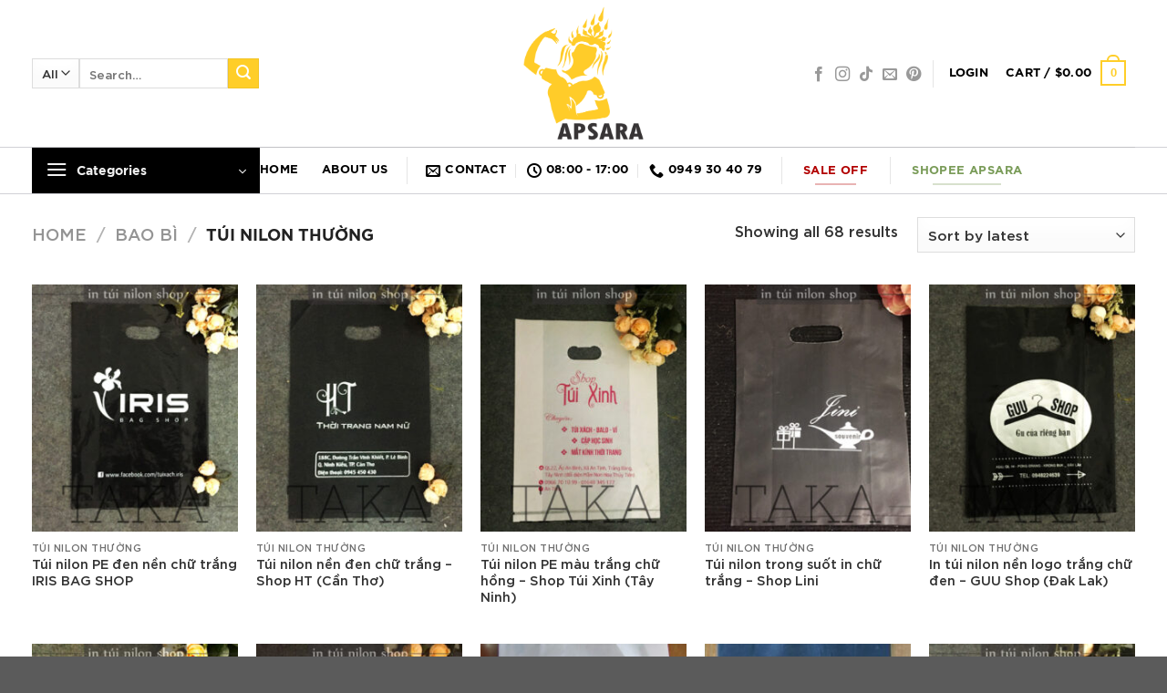

--- FILE ---
content_type: text/html; charset=UTF-8
request_url: https://apsara.com.vn/product-category/bao-bi/tui-nilon-thuong/
body_size: 199907
content:
<!DOCTYPE html>
<!--[if IE 9 ]> <html lang="en-US" class="ie9 loading-site no-js"> <![endif]-->
<!--[if IE 8 ]> <html lang="en-US" class="ie8 loading-site no-js"> <![endif]-->
<!--[if (gte IE 9)|!(IE)]><!--><html lang="en-US" class="loading-site no-js"> <!--<![endif]-->
<head>
	<meta charset="UTF-8" />
	<link rel="profile" href="http://gmpg.org/xfn/11" />
	<link rel="pingback" href="https://apsara.com.vn/xmlrpc.php" />

	<script>(function(html){html.className = html.className.replace(/\bno-js\b/,'js')})(document.documentElement);</script>
<title>Túi nilon thường &#8211; APSARA Phụ Kiện Mở Shop Thời Trang</title>
<meta name='robots' content='max-image-preview:large' />
<meta name="viewport" content="width=device-width, initial-scale=1, maximum-scale=1" /><link rel='dns-prefetch' href='//cdn.jsdelivr.net' />
<link rel='prefetch' href='https://apsara.com.vn/wp-content/themes/flatsome/assets/js/chunk.countup.js?ver=3.16.1' />
<link rel='prefetch' href='https://apsara.com.vn/wp-content/themes/flatsome/assets/js/chunk.sticky-sidebar.js?ver=3.16.1' />
<link rel='prefetch' href='https://apsara.com.vn/wp-content/themes/flatsome/assets/js/chunk.tooltips.js?ver=3.16.1' />
<link rel='prefetch' href='https://apsara.com.vn/wp-content/themes/flatsome/assets/js/chunk.vendors-popups.js?ver=3.16.1' />
<link rel='prefetch' href='https://apsara.com.vn/wp-content/themes/flatsome/assets/js/chunk.vendors-slider.js?ver=3.16.1' />
<link rel="alternate" type="application/rss+xml" title="APSARA Phụ Kiện Mở Shop Thời Trang &raquo; Feed" href="https://apsara.com.vn/feed/" />
<link rel="alternate" type="application/rss+xml" title="APSARA Phụ Kiện Mở Shop Thời Trang &raquo; Comments Feed" href="https://apsara.com.vn/comments/feed/" />
<link rel="alternate" type="application/rss+xml" title="APSARA Phụ Kiện Mở Shop Thời Trang &raquo; Túi nilon thường Category Feed" href="https://apsara.com.vn/product-category/bao-bi/tui-nilon-thuong/feed/" />
<script type="text/javascript">
window._wpemojiSettings = {"baseUrl":"https:\/\/s.w.org\/images\/core\/emoji\/14.0.0\/72x72\/","ext":".png","svgUrl":"https:\/\/s.w.org\/images\/core\/emoji\/14.0.0\/svg\/","svgExt":".svg","source":{"concatemoji":"https:\/\/apsara.com.vn\/wp-includes\/js\/wp-emoji-release.min.js?ver=6.3"}};
/*! This file is auto-generated */
!function(i,n){var o,s,e;function c(e){try{var t={supportTests:e,timestamp:(new Date).valueOf()};sessionStorage.setItem(o,JSON.stringify(t))}catch(e){}}function p(e,t,n){e.clearRect(0,0,e.canvas.width,e.canvas.height),e.fillText(t,0,0);var t=new Uint32Array(e.getImageData(0,0,e.canvas.width,e.canvas.height).data),r=(e.clearRect(0,0,e.canvas.width,e.canvas.height),e.fillText(n,0,0),new Uint32Array(e.getImageData(0,0,e.canvas.width,e.canvas.height).data));return t.every(function(e,t){return e===r[t]})}function u(e,t,n){switch(t){case"flag":return n(e,"\ud83c\udff3\ufe0f\u200d\u26a7\ufe0f","\ud83c\udff3\ufe0f\u200b\u26a7\ufe0f")?!1:!n(e,"\ud83c\uddfa\ud83c\uddf3","\ud83c\uddfa\u200b\ud83c\uddf3")&&!n(e,"\ud83c\udff4\udb40\udc67\udb40\udc62\udb40\udc65\udb40\udc6e\udb40\udc67\udb40\udc7f","\ud83c\udff4\u200b\udb40\udc67\u200b\udb40\udc62\u200b\udb40\udc65\u200b\udb40\udc6e\u200b\udb40\udc67\u200b\udb40\udc7f");case"emoji":return!n(e,"\ud83e\udef1\ud83c\udffb\u200d\ud83e\udef2\ud83c\udfff","\ud83e\udef1\ud83c\udffb\u200b\ud83e\udef2\ud83c\udfff")}return!1}function f(e,t,n){var r="undefined"!=typeof WorkerGlobalScope&&self instanceof WorkerGlobalScope?new OffscreenCanvas(300,150):i.createElement("canvas"),a=r.getContext("2d",{willReadFrequently:!0}),o=(a.textBaseline="top",a.font="600 32px Arial",{});return e.forEach(function(e){o[e]=t(a,e,n)}),o}function t(e){var t=i.createElement("script");t.src=e,t.defer=!0,i.head.appendChild(t)}"undefined"!=typeof Promise&&(o="wpEmojiSettingsSupports",s=["flag","emoji"],n.supports={everything:!0,everythingExceptFlag:!0},e=new Promise(function(e){i.addEventListener("DOMContentLoaded",e,{once:!0})}),new Promise(function(t){var n=function(){try{var e=JSON.parse(sessionStorage.getItem(o));if("object"==typeof e&&"number"==typeof e.timestamp&&(new Date).valueOf()<e.timestamp+604800&&"object"==typeof e.supportTests)return e.supportTests}catch(e){}return null}();if(!n){if("undefined"!=typeof Worker&&"undefined"!=typeof OffscreenCanvas&&"undefined"!=typeof URL&&URL.createObjectURL&&"undefined"!=typeof Blob)try{var e="postMessage("+f.toString()+"("+[JSON.stringify(s),u.toString(),p.toString()].join(",")+"));",r=new Blob([e],{type:"text/javascript"}),a=new Worker(URL.createObjectURL(r),{name:"wpTestEmojiSupports"});return void(a.onmessage=function(e){c(n=e.data),a.terminate(),t(n)})}catch(e){}c(n=f(s,u,p))}t(n)}).then(function(e){for(var t in e)n.supports[t]=e[t],n.supports.everything=n.supports.everything&&n.supports[t],"flag"!==t&&(n.supports.everythingExceptFlag=n.supports.everythingExceptFlag&&n.supports[t]);n.supports.everythingExceptFlag=n.supports.everythingExceptFlag&&!n.supports.flag,n.DOMReady=!1,n.readyCallback=function(){n.DOMReady=!0}}).then(function(){return e}).then(function(){var e;n.supports.everything||(n.readyCallback(),(e=n.source||{}).concatemoji?t(e.concatemoji):e.wpemoji&&e.twemoji&&(t(e.twemoji),t(e.wpemoji)))}))}((window,document),window._wpemojiSettings);
</script>
<style type="text/css">
img.wp-smiley,
img.emoji {
	display: inline !important;
	border: none !important;
	box-shadow: none !important;
	height: 1em !important;
	width: 1em !important;
	margin: 0 0.07em !important;
	vertical-align: -0.1em !important;
	background: none !important;
	padding: 0 !important;
}
</style>
	<link rel='stylesheet' id='contact-form-7-css' href='https://apsara.com.vn/wp-content/plugins/contact-form-7/includes/css/styles.css?ver=5.7.5.1' type='text/css' media='all' />
<style id='woocommerce-inline-inline-css' type='text/css'>
.woocommerce form .form-row .required { visibility: visible; }
</style>
<link rel='stylesheet' id='flatsome-main-css' href='https://apsara.com.vn/wp-content/themes/flatsome/assets/css/flatsome.css?ver=3.16.1' type='text/css' media='all' />
<style id='flatsome-main-inline-css' type='text/css'>
@font-face {
				font-family: "fl-icons";
				font-display: block;
				src: url(https://apsara.com.vn/wp-content/themes/flatsome/assets/css/icons/fl-icons.eot?v=3.16.1);
				src:
					url(https://apsara.com.vn/wp-content/themes/flatsome/assets/css/icons/fl-icons.eot#iefix?v=3.16.1) format("embedded-opentype"),
					url(https://apsara.com.vn/wp-content/themes/flatsome/assets/css/icons/fl-icons.woff2?v=3.16.1) format("woff2"),
					url(https://apsara.com.vn/wp-content/themes/flatsome/assets/css/icons/fl-icons.ttf?v=3.16.1) format("truetype"),
					url(https://apsara.com.vn/wp-content/themes/flatsome/assets/css/icons/fl-icons.woff?v=3.16.1) format("woff"),
					url(https://apsara.com.vn/wp-content/themes/flatsome/assets/css/icons/fl-icons.svg?v=3.16.1#fl-icons) format("svg");
			}
</style>
<link rel='stylesheet' id='flatsome-shop-css' href='https://apsara.com.vn/wp-content/themes/flatsome/assets/css/flatsome-shop.css?ver=3.16.1' type='text/css' media='all' />
<link rel='stylesheet' id='flatsome-style-css' href='https://apsara.com.vn/wp-content/themes/xuongmanocanh/style.css?ver=3.0' type='text/css' media='all' />
<script type='text/javascript' src='https://apsara.com.vn/wp-includes/js/jquery/jquery.min.js?ver=3.7.0' id='jquery-core-js'></script>
<script type='text/javascript' src='https://apsara.com.vn/wp-includes/js/jquery/jquery-migrate.min.js?ver=3.4.1' id='jquery-migrate-js'></script>
<link rel="https://api.w.org/" href="https://apsara.com.vn/wp-json/" /><link rel="alternate" type="application/json" href="https://apsara.com.vn/wp-json/wp/v2/product_cat/48" /><link rel="EditURI" type="application/rsd+xml" title="RSD" href="https://apsara.com.vn/xmlrpc.php?rsd" />
<meta name="generator" content="WordPress 6.3" />
<meta name="generator" content="WooCommerce 7.5.1" />
<style>.bg{opacity: 0; transition: opacity 1s; -webkit-transition: opacity 1s;} .bg-loaded{opacity: 1;}</style><!-- Meta Pixel Code -->
<script>
!function(f,b,e,v,n,t,s)
{if(f.fbq)return;n=f.fbq=function(){n.callMethod?
n.callMethod.apply(n,arguments):n.queue.push(arguments)};
if(!f._fbq)f._fbq=n;n.push=n;n.loaded=!0;n.version='2.0';
n.queue=[];t=b.createElement(e);t.async=!0;
t.src=v;s=b.getElementsByTagName(e)[0];
s.parentNode.insertBefore(t,s)}(window, document,'script',
'https://connect.facebook.net/en_US/fbevents.js');
fbq('init', '685750709664640');
fbq('track', 'PageView');
</script>
<noscript><img height="1" width="1" style="display:none"
src="https://www.facebook.com/tr?id=685750709664640&ev=PageView&noscript=1"
/></noscript>
<!-- End Meta Pixel Code -->	<noscript><style>.woocommerce-product-gallery{ opacity: 1 !important; }</style></noscript>
	<link rel="icon" href="https://apsara.com.vn/wp-content/uploads/2023/08/cropped-apsara-logo-32x32.png" sizes="32x32" />
<link rel="icon" href="https://apsara.com.vn/wp-content/uploads/2023/08/cropped-apsara-logo-192x192.png" sizes="192x192" />
<link rel="apple-touch-icon" href="https://apsara.com.vn/wp-content/uploads/2023/08/cropped-apsara-logo-180x180.png" />
<meta name="msapplication-TileImage" content="https://apsara.com.vn/wp-content/uploads/2023/08/cropped-apsara-logo-270x270.png" />
<style id="custom-css" type="text/css">:root {--primary-color: #446084;}.container-width, .full-width .ubermenu-nav, .container, .row{max-width: 1240px}.row.row-collapse{max-width: 1210px}.row.row-small{max-width: 1232.5px}.row.row-large{max-width: 1270px}.header-main{height: 161px}#logo img{max-height: 161px}#logo{width:152px;}.stuck #logo img{padding:5px 0;}.header-bottom{min-height: 10px}.header-top{min-height: 30px}.transparent .header-main{height: 90px}.transparent #logo img{max-height: 90px}.has-transparent + .page-title:first-of-type,.has-transparent + #main > .page-title,.has-transparent + #main > div > .page-title,.has-transparent + #main .page-header-wrapper:first-of-type .page-title{padding-top: 140px;}.header.show-on-scroll,.stuck .header-main{height:68px!important}.stuck #logo img{max-height: 68px!important}.search-form{ width: 100%;}.header-bg-color {background-color: rgba(255,255,255,0.9)}.header-bottom {background-color: #f1f1f1}.header-main .nav > li > a{line-height: 118px }.stuck .header-main .nav > li > a{line-height: 31px }.header-bottom-nav > li > a{line-height: 16px }@media (max-width: 549px) {.header-main{height: 70px}#logo img{max-height: 70px}}body{font-family: Lato, sans-serif;}body {font-weight: 400;font-style: normal;}.nav > li > a {font-family: Lato, sans-serif;}.mobile-sidebar-levels-2 .nav > li > ul > li > a {font-family: Lato, sans-serif;}.nav > li > a,.mobile-sidebar-levels-2 .nav > li > ul > li > a {font-weight: 700;font-style: normal;}h1,h2,h3,h4,h5,h6,.heading-font, .off-canvas-center .nav-sidebar.nav-vertical > li > a{font-family: Lato, sans-serif;}h1,h2,h3,h4,h5,h6,.heading-font,.banner h1,.banner h2 {font-weight: 700;font-style: normal;}.alt-font{font-family: "Dancing Script", sans-serif;}.alt-font {font-weight: 400!important;font-style: normal!important;}@media screen and (min-width: 550px){.products .box-vertical .box-image{min-width: 247px!important;width: 247px!important;}}.nav-vertical-fly-out > li + li {border-top-width: 1px; border-top-style: solid;}.label-new.menu-item > a:after{content:"New";}.label-hot.menu-item > a:after{content:"Hot";}.label-sale.menu-item > a:after{content:"Sale";}.label-popular.menu-item > a:after{content:"Popular";}</style><style id="kirki-inline-styles">/* latin-ext */
@font-face {
  font-family: 'Lato';
  font-style: normal;
  font-weight: 400;
  font-display: swap;
  src: url(https://apsara.com.vn/wp-content/fonts/lato/font) format('woff');
  unicode-range: U+0100-02BA, U+02BD-02C5, U+02C7-02CC, U+02CE-02D7, U+02DD-02FF, U+0304, U+0308, U+0329, U+1D00-1DBF, U+1E00-1E9F, U+1EF2-1EFF, U+2020, U+20A0-20AB, U+20AD-20C0, U+2113, U+2C60-2C7F, U+A720-A7FF;
}
/* latin */
@font-face {
  font-family: 'Lato';
  font-style: normal;
  font-weight: 400;
  font-display: swap;
  src: url(https://apsara.com.vn/wp-content/fonts/lato/font) format('woff');
  unicode-range: U+0000-00FF, U+0131, U+0152-0153, U+02BB-02BC, U+02C6, U+02DA, U+02DC, U+0304, U+0308, U+0329, U+2000-206F, U+20AC, U+2122, U+2191, U+2193, U+2212, U+2215, U+FEFF, U+FFFD;
}
/* latin-ext */
@font-face {
  font-family: 'Lato';
  font-style: normal;
  font-weight: 700;
  font-display: swap;
  src: url(https://apsara.com.vn/wp-content/fonts/lato/font) format('woff');
  unicode-range: U+0100-02BA, U+02BD-02C5, U+02C7-02CC, U+02CE-02D7, U+02DD-02FF, U+0304, U+0308, U+0329, U+1D00-1DBF, U+1E00-1E9F, U+1EF2-1EFF, U+2020, U+20A0-20AB, U+20AD-20C0, U+2113, U+2C60-2C7F, U+A720-A7FF;
}
/* latin */
@font-face {
  font-family: 'Lato';
  font-style: normal;
  font-weight: 700;
  font-display: swap;
  src: url(https://apsara.com.vn/wp-content/fonts/lato/font) format('woff');
  unicode-range: U+0000-00FF, U+0131, U+0152-0153, U+02BB-02BC, U+02C6, U+02DA, U+02DC, U+0304, U+0308, U+0329, U+2000-206F, U+20AC, U+2122, U+2191, U+2193, U+2212, U+2215, U+FEFF, U+FFFD;
}/* vietnamese */
@font-face {
  font-family: 'Dancing Script';
  font-style: normal;
  font-weight: 400;
  font-display: swap;
  src: url(https://apsara.com.vn/wp-content/fonts/dancing-script/font) format('woff');
  unicode-range: U+0102-0103, U+0110-0111, U+0128-0129, U+0168-0169, U+01A0-01A1, U+01AF-01B0, U+0300-0301, U+0303-0304, U+0308-0309, U+0323, U+0329, U+1EA0-1EF9, U+20AB;
}
/* latin-ext */
@font-face {
  font-family: 'Dancing Script';
  font-style: normal;
  font-weight: 400;
  font-display: swap;
  src: url(https://apsara.com.vn/wp-content/fonts/dancing-script/font) format('woff');
  unicode-range: U+0100-02BA, U+02BD-02C5, U+02C7-02CC, U+02CE-02D7, U+02DD-02FF, U+0304, U+0308, U+0329, U+1D00-1DBF, U+1E00-1E9F, U+1EF2-1EFF, U+2020, U+20A0-20AB, U+20AD-20C0, U+2113, U+2C60-2C7F, U+A720-A7FF;
}
/* latin */
@font-face {
  font-family: 'Dancing Script';
  font-style: normal;
  font-weight: 400;
  font-display: swap;
  src: url(https://apsara.com.vn/wp-content/fonts/dancing-script/font) format('woff');
  unicode-range: U+0000-00FF, U+0131, U+0152-0153, U+02BB-02BC, U+02C6, U+02DA, U+02DC, U+0304, U+0308, U+0329, U+2000-206F, U+20AC, U+2122, U+2191, U+2193, U+2212, U+2215, U+FEFF, U+FFFD;
}</style>	
<link rel='stylesheet' id='flatsome-main-css'  href='https://apsara.com.vn/wp-content/themes/xuongmanocanh/css.css' type='text/css' media='all' />
</head>

<body class="archive tax-product_cat term-tui-nilon-thuong term-48 theme-flatsome woocommerce woocommerce-page woocommerce-no-js lightbox nav-dropdown-has-arrow nav-dropdown-has-shadow nav-dropdown-has-border">

<div id="fb-root"></div>
<script async defer crossorigin="anonymous" src="https://connect.facebook.net/en_US/sdk.js#xfbml=1&version=v17.0&appId=631999541045308&autoLogAppEvents=1" nonce="zGiEtVzF"></script>
<a class="skip-link screen-reader-text" href="#main">Skip to content</a>

<div id="wrapper">

	
	<header id="header" class="header has-sticky sticky-jump">
		<div class="header-wrapper">
			<div id="masthead" class="header-main show-logo-center hide-for-sticky">
      <div class="header-inner flex-row container logo-center medium-logo-center" role="navigation">

          <!-- Logo -->
          <div id="logo" class="flex-col logo">
            
<!-- Header logo -->
<a href="https://apsara.com.vn/" title="APSARA Phụ Kiện Mở Shop Thời Trang" rel="home">
		<img width="856" height="857" src="https://apsara.com.vn/wp-content/uploads/2023/08/apsara-logo-2023.png" class="header_logo header-logo" alt="APSARA Phụ Kiện Mở Shop Thời Trang"/><img  width="856" height="857" src="https://apsara.com.vn/wp-content/uploads/2023/08/apsara-logo-2023.png" class="header-logo-dark" alt="APSARA Phụ Kiện Mở Shop Thời Trang"/></a>
          </div>

          <!-- Mobile Left Elements -->
          <div class="flex-col show-for-medium flex-left">
            <ul class="mobile-nav nav nav-left ">
              <li class="nav-icon has-icon">
  		<a href="#" data-open="#main-menu" data-pos="left" data-bg="main-menu-overlay" data-color="" class="is-small" aria-label="Menu" aria-controls="main-menu" aria-expanded="false">

		  <i class="icon-menu" ></i>
		  		</a>
	</li>
            </ul>
          </div>

          <!-- Left Elements -->
          <div class="flex-col hide-for-medium flex-left
            ">
            <ul class="header-nav header-nav-main nav nav-left  nav-box nav-uppercase" >
              <li class="header-search-form search-form html relative has-icon">
	<div class="header-search-form-wrapper">
		<div class="searchform-wrapper ux-search-box relative is-normal"><form role="search" method="get" class="searchform" action="https://apsara.com.vn/">
	<div class="flex-row relative">
					<div class="flex-col search-form-categories">
				<select class="search_categories resize-select mb-0" name="product_cat"><option value="" selected='selected'>All</option><option value="bao-bi">Bao bì</option><option value="canvas">Canvas</option><option value="in-an">In Ấn</option><option value="manocanh">Manocanh</option><option value="moc-ao">Móc áo</option><option value="nhan-mac">Nhãn mác</option><option value="phu-kien-2">Phụ kiện</option><option value="trang-tri-shop">Trang trí shop</option><option value="tui-niem-phong">Túi niêm phong</option><option value="tui-trum-vestonsoiree">Túi trùm</option><option value="uncategorized">Uncategorized</option></select>			</div>
						<div class="flex-col flex-grow">
			<label class="screen-reader-text" for="woocommerce-product-search-field-0">Search for:</label>
			<input type="search" id="woocommerce-product-search-field-0" class="search-field mb-0" placeholder="Search&hellip;" value="" name="s" />
			<input type="hidden" name="post_type" value="product" />
					</div>
		<div class="flex-col">
			<button type="submit" value="Search" class="ux-search-submit submit-button secondary button icon mb-0" aria-label="Submit">
				<i class="icon-search" ></i>			</button>
		</div>
	</div>
	<div class="live-search-results text-left z-top"></div>
</form>
</div>	</div>
</li>
            </ul>
          </div>

          <!-- Right Elements -->
          <div class="flex-col hide-for-medium flex-right">
            <ul class="header-nav header-nav-main nav nav-right  nav-box nav-uppercase">
              <li class="html header-social-icons ml-0">
	<div class="social-icons follow-icons" ><a href="https://www.facebook.com/saigon.apsara" target="_blank" data-label="Facebook" rel="noopener noreferrer nofollow" class="icon plain facebook tooltip" title="Follow on Facebook" aria-label="Follow on Facebook"><i class="icon-facebook" ></i></a><a href="https://www.instagram.com/apsara.saigon/" target="_blank" rel="noopener noreferrer nofollow" data-label="Instagram" class="icon plain  instagram tooltip" title="Follow on Instagram" aria-label="Follow on Instagram"><i class="icon-instagram" ></i></a><a href="https://www.tiktok.com/@apsara_saigon" target="_blank" rel="noopener noreferrer nofollow" data-label="TikTok" class="icon plain tiktok tooltip" title="Follow on TikTok" aria-label="Follow on TikTok"><i class="icon-tiktok" ></i></a><a href="mailto:apsara.saigon@gmail.com" data-label="E-mail" rel="nofollow" class="icon plain  email tooltip" title="Send us an email" aria-label="Send us an email"><i class="icon-envelop" ></i></a><a href="https://www.pinterest.com/apsaravina/" target="_blank" rel="noopener noreferrer nofollow"  data-label="Pinterest"  class="icon plain  pinterest tooltip" title="Follow on Pinterest" aria-label="Follow on Pinterest"><i class="icon-pinterest" ></i></a></div></li>
<li class="header-divider"></li><li class="account-item has-icon
    "
>

<a href="https://apsara.com.vn/my-account/"
    class="nav-top-link nav-top-not-logged-in "
    data-open="#login-form-popup"  >
    <span>
    Login      </span>
  
</a>



</li>
<li class="cart-item has-icon has-dropdown">

<a href="https://apsara.com.vn/cart/" title="Cart" class="header-cart-link is-small">


<span class="header-cart-title">
   Cart   /      <span class="cart-price"><span class="woocommerce-Price-amount amount"><bdi><span class="woocommerce-Price-currencySymbol">&#36;</span>0.00</bdi></span></span>
  </span>

    <span class="cart-icon image-icon">
    <strong>0</strong>
  </span>
  </a>

 <ul class="nav-dropdown nav-dropdown-default">
    <li class="html widget_shopping_cart">
      <div class="widget_shopping_cart_content">
        

	<p class="woocommerce-mini-cart__empty-message">No products in the cart.</p>


      </div>
    </li>
     </ul>

</li>
            </ul>
          </div>

          <!-- Mobile Right Elements -->
          <div class="flex-col show-for-medium flex-right">
            <ul class="mobile-nav nav nav-right ">
              <li class="cart-item has-icon">

      <a href="https://apsara.com.vn/cart/" class="header-cart-link off-canvas-toggle nav-top-link is-small" data-open="#cart-popup" data-class="off-canvas-cart" title="Cart" data-pos="right">
  
    <span class="cart-icon image-icon">
    <strong>0</strong>
  </span>
  </a>


  <!-- Cart Sidebar Popup -->
  <div id="cart-popup" class="mfp-hide widget_shopping_cart">
  <div class="cart-popup-inner inner-padding">
      <div class="cart-popup-title text-center">
          <h4 class="uppercase">Cart</h4>
          <div class="is-divider"></div>
      </div>
      <div class="widget_shopping_cart_content">
          

	<p class="woocommerce-mini-cart__empty-message">No products in the cart.</p>


      </div>
             <div class="cart-sidebar-content relative"></div>  </div>
  </div>

</li>
            </ul>
          </div>

      </div>

            <div class="container"><div class="top-divider full-width"></div></div>
      </div>
<div id="wide-nav" class="header-bottom wide-nav flex-has-center hide-for-medium">
    <div class="flex-row container">

                        <div class="flex-col hide-for-medium flex-left">
                <ul class="nav header-nav header-bottom-nav nav-left  nav-spacing-xlarge nav-uppercase">
                    
<li class="header-vertical-menu" role="navigation">
	<div class="header-vertical-menu__opener dark">
					<span class="header-vertical-menu__icon">
				<i class="icon-menu" ></i>			</span>
				<span class="header-vertical-menu__title">
						Categories		</span>
		<i class="icon-angle-down" ></i>	</div>
	<div class="header-vertical-menu__fly-out has-shadow">
		<div class="menu-vertical-categories-container"><ul id="menu-vertical-categories" class="ux-nav-vertical-menu nav-vertical-fly-out"><li id="menu-item-14876" class="menu-item menu-item-type-taxonomy menu-item-object-product_cat menu-item-has-children menu-item-14876 menu-item-design-default has-dropdown"><a href="https://apsara.com.vn/product-category/manocanh/" class="nav-top-link" aria-expanded="false" aria-haspopup="menu">Manocanh<i class="icon-angle-down" ></i></a>
<ul class="sub-menu nav-dropdown nav-dropdown-default">
	<li id="menu-item-14884" class="menu-item menu-item-type-taxonomy menu-item-object-product_cat menu-item-14884"><a href="https://apsara.com.vn/product-category/manocanh/manocanh-the-thao/">Manocanh thể thao</a></li>
	<li id="menu-item-14882" class="menu-item menu-item-type-taxonomy menu-item-object-product_cat menu-item-14882"><a href="https://apsara.com.vn/product-category/manocanh/manocanh-nu-loai/">Manocanh Nữ</a></li>
	<li id="menu-item-14881" class="menu-item menu-item-type-taxonomy menu-item-object-product_cat menu-item-14881"><a href="https://apsara.com.vn/product-category/manocanh/nam-loai-2/">Manocanh Nam</a></li>
	<li id="menu-item-14877" class="menu-item menu-item-type-taxonomy menu-item-object-product_cat menu-item-14877"><a href="https://apsara.com.vn/product-category/manocanh/manocanh-ban-than/">Manocanh Bán thân</a></li>
	<li id="menu-item-14883" class="menu-item menu-item-type-taxonomy menu-item-object-product_cat menu-item-14883"><a href="https://apsara.com.vn/product-category/manocanh/manocanh-sat/">Manocanh Sắt</a></li>
	<li id="menu-item-14878" class="menu-item menu-item-type-taxonomy menu-item-object-product_cat menu-item-14878"><a href="https://apsara.com.vn/product-category/manocanh/manocanh-chan-mong/">Manocanh Chân mông</a></li>
	<li id="menu-item-14888" class="menu-item menu-item-type-taxonomy menu-item-object-product_cat menu-item-14888"><a href="https://apsara.com.vn/product-category/manocanh/em-be-gai/">Manocanh-Em bé Gái</a></li>
	<li id="menu-item-14879" class="menu-item menu-item-type-taxonomy menu-item-object-product_cat menu-item-14879"><a href="https://apsara.com.vn/product-category/manocanh/manocanh-em-be-trai/">Manocanh Em bé Trai</a></li>
	<li id="menu-item-14885" class="menu-item menu-item-type-taxonomy menu-item-object-product_cat menu-item-14885"><a href="https://apsara.com.vn/product-category/manocanh/manocanh-theo-yeu-cau/">Manocanh Theo yêu cầu</a></li>
	<li id="menu-item-14880" class="menu-item menu-item-type-taxonomy menu-item-object-product_cat menu-item-14880"><a href="https://apsara.com.vn/product-category/manocanh/manocanh-khac/">Manocanh Khác</a></li>
	<li id="menu-item-14886" class="menu-item menu-item-type-taxonomy menu-item-object-product_cat menu-item-14886"><a href="https://apsara.com.vn/product-category/manocanh/manocanh-thiet-ke/">Manocanh Thiết kế</a></li>
	<li id="menu-item-14889" class="menu-item menu-item-type-taxonomy menu-item-object-product_cat menu-item-14889"><a href="https://apsara.com.vn/product-category/manocanh/phu-kien-manocanh/">Phụ kiện Manocanh</a></li>
	<li id="menu-item-14887" class="menu-item menu-item-type-taxonomy menu-item-object-product_cat menu-item-14887"><a href="https://apsara.com.vn/product-category/manocanh/manocanh-trang-tri/">Manocanh Trang trí</a></li>
</ul>
</li>
<li id="menu-item-14913" class="menu-item menu-item-type-taxonomy menu-item-object-product_cat menu-item-has-children menu-item-14913 menu-item-design-default has-dropdown"><a href="https://apsara.com.vn/product-category/tui-trum-vestonsoiree/" class="nav-top-link" aria-expanded="false" aria-haspopup="menu">Túi trùm<i class="icon-angle-down" ></i></a>
<ul class="sub-menu nav-dropdown nav-dropdown-default">
	<li id="menu-item-14915" class="menu-item menu-item-type-taxonomy menu-item-object-product_cat menu-item-14915"><a href="https://apsara.com.vn/product-category/tui-trum-vestonsoiree/tui-trum-veston/">Túi trùm Veston</a></li>
	<li id="menu-item-14914" class="menu-item menu-item-type-taxonomy menu-item-object-product_cat menu-item-14914"><a href="https://apsara.com.vn/product-category/tui-trum-vestonsoiree/tui-trum-soiree/">Túi trùm Soiree</a></li>
</ul>
</li>
<li id="menu-item-14862" class="menu-item menu-item-type-taxonomy menu-item-object-product_cat current-product_cat-ancestor current-menu-ancestor current-menu-parent current-product_cat-parent menu-item-has-children menu-item-14862 active menu-item-design-default has-dropdown"><a href="https://apsara.com.vn/product-category/bao-bi/" class="nav-top-link" aria-expanded="false" aria-haspopup="menu">Bao bì<i class="icon-angle-down" ></i></a>
<ul class="sub-menu nav-dropdown nav-dropdown-default">
	<li id="menu-item-14927" class="menu-item menu-item-type-taxonomy menu-item-object-product_cat menu-item-14927"><a href="https://apsara.com.vn/product-category/bao-bi/tui-nilon-tot/">Túi nilon tốt</a></li>
	<li id="menu-item-14926" class="menu-item menu-item-type-taxonomy menu-item-object-product_cat current-menu-item menu-item-14926 active"><a href="https://apsara.com.vn/product-category/bao-bi/tui-nilon-thuong/" aria-current="page">Túi nilon thường</a></li>
	<li id="menu-item-14928" class="menu-item menu-item-type-taxonomy menu-item-object-product_cat menu-item-14928"><a href="https://apsara.com.vn/product-category/bao-bi/tui-nilon-trong-suot/">Túi nilon trong suốt</a></li>
	<li id="menu-item-14929" class="menu-item menu-item-type-taxonomy menu-item-object-product_cat menu-item-14929"><a href="https://apsara.com.vn/product-category/bao-bi/tui-opp/">Túi OPP</a></li>
	<li id="menu-item-14925" class="menu-item menu-item-type-taxonomy menu-item-object-product_cat menu-item-14925"><a href="https://apsara.com.vn/product-category/bao-bi/tui-nilon-ep-quai/">Túi nilon ép quai</a></li>
	<li id="menu-item-14930" class="menu-item menu-item-type-taxonomy menu-item-object-product_cat menu-item-14930"><a href="https://apsara.com.vn/product-category/bao-bi/tui-vai-bo/">Túi vải bố</a></li>
	<li id="menu-item-14931" class="menu-item menu-item-type-taxonomy menu-item-object-product_cat menu-item-14931"><a href="https://apsara.com.vn/product-category/bao-bi/tui-vai-khong-det/">Túi vải không dệt</a></li>
</ul>
</li>
<li id="menu-item-14866" class="menu-item menu-item-type-taxonomy menu-item-object-product_cat menu-item-has-children menu-item-14866 menu-item-design-default has-dropdown"><a href="https://apsara.com.vn/product-category/in-an/" class="nav-top-link" aria-expanded="false" aria-haspopup="menu">In Ấn<i class="icon-angle-down" ></i></a>
<ul class="sub-menu nav-dropdown nav-dropdown-default">
	<li id="menu-item-14918" class="menu-item menu-item-type-taxonomy menu-item-object-product_cat menu-item-14918"><a href="https://apsara.com.vn/product-category/in-an/the-treo/">Thẻ Treo</a></li>
	<li id="menu-item-14873" class="menu-item menu-item-type-taxonomy menu-item-object-product_cat menu-item-14873"><a href="https://apsara.com.vn/product-category/in-an/namecard/">Namecard</a></li>
	<li id="menu-item-14922" class="menu-item menu-item-type-taxonomy menu-item-object-product_cat menu-item-14922"><a href="https://apsara.com.vn/product-category/in-an/vouchergift-card/">Voucher/Gift card</a></li>
	<li id="menu-item-14917" class="menu-item menu-item-type-taxonomy menu-item-object-product_cat menu-item-14917"><a href="https://apsara.com.vn/product-category/in-an/the-nhua/">Thẻ nhựa</a></li>
	<li id="menu-item-14921" class="menu-item menu-item-type-taxonomy menu-item-object-product_cat menu-item-14921"><a href="https://apsara.com.vn/product-category/in-an/tui-giay/">Túi Giấy</a></li>
	<li id="menu-item-14870" class="menu-item menu-item-type-taxonomy menu-item-object-product_cat menu-item-14870"><a href="https://apsara.com.vn/product-category/in-an/decal/">Decal</a></li>
	<li id="menu-item-14868" class="menu-item menu-item-type-taxonomy menu-item-object-product_cat menu-item-14868"><a href="https://apsara.com.vn/product-category/in-an/bao-thu/">Bao thư</a></li>
	<li id="menu-item-14871" class="menu-item menu-item-type-taxonomy menu-item-object-product_cat menu-item-14871"><a href="https://apsara.com.vn/product-category/in-an/giay-tieu-de-letter-head/">Giấy tiêu đề (letter head)</a></li>
	<li id="menu-item-14919" class="menu-item menu-item-type-taxonomy menu-item-object-product_cat menu-item-14919"><a href="https://apsara.com.vn/product-category/in-an/to-gap/">Tờ gấp</a></li>
	<li id="menu-item-14920" class="menu-item menu-item-type-taxonomy menu-item-object-product_cat menu-item-14920"><a href="https://apsara.com.vn/product-category/in-an/to-roi/">Tờ rơi</a></li>
	<li id="menu-item-14872" class="menu-item menu-item-type-taxonomy menu-item-object-product_cat menu-item-14872"><a href="https://apsara.com.vn/product-category/in-an/hoa-don/">Hóa Đơn</a></li>
	<li id="menu-item-14874" class="menu-item menu-item-type-taxonomy menu-item-object-product_cat menu-item-14874"><a href="https://apsara.com.vn/product-category/in-an/poster-pp/">Poster (PP)</a></li>
	<li id="menu-item-14867" class="menu-item menu-item-type-taxonomy menu-item-object-product_cat menu-item-14867"><a href="https://apsara.com.vn/product-category/in-an/bang-ron-hiflex/">Băng rôn (Hiflex)</a></li>
	<li id="menu-item-14869" class="menu-item menu-item-type-taxonomy menu-item-object-product_cat menu-item-14869"><a href="https://apsara.com.vn/product-category/in-an/bia-ho-so-folder/">Bìa hồ sơ (folder)</a></li>
	<li id="menu-item-14875" class="menu-item menu-item-type-taxonomy menu-item-object-product_cat menu-item-14875"><a href="https://apsara.com.vn/product-category/in-an/tem-vo/">Tem vỡ</a></li>
</ul>
</li>
<li id="menu-item-14890" class="menu-item menu-item-type-taxonomy menu-item-object-product_cat menu-item-has-children menu-item-14890 menu-item-design-default has-dropdown"><a href="https://apsara.com.vn/product-category/moc-ao/" class="nav-top-link" aria-expanded="false" aria-haspopup="menu">Móc áo<i class="icon-angle-down" ></i></a>
<ul class="sub-menu nav-dropdown nav-dropdown-default">
	<li id="menu-item-14893" class="menu-item menu-item-type-taxonomy menu-item-object-product_cat menu-item-14893"><a href="https://apsara.com.vn/product-category/moc-ao/moc-go/">Móc gỗ</a></li>
	<li id="menu-item-14895" class="menu-item menu-item-type-taxonomy menu-item-object-product_cat menu-item-14895"><a href="https://apsara.com.vn/product-category/moc-ao/moc-vest/">Móc vest</a></li>
	<li id="menu-item-14894" class="menu-item menu-item-type-taxonomy menu-item-object-product_cat menu-item-14894"><a href="https://apsara.com.vn/product-category/moc-ao/moc-nhua/">Móc nhựa</a></li>
	<li id="menu-item-14891" class="menu-item menu-item-type-taxonomy menu-item-object-product_cat menu-item-14891"><a href="https://apsara.com.vn/product-category/moc-ao/dich-vu-cong-them/">Dịch vụ cộng thêm</a></li>
	<li id="menu-item-14896" class="menu-item menu-item-type-taxonomy menu-item-object-product_cat menu-item-14896"><a href="https://apsara.com.vn/product-category/moc-ao/phu-kien-moc-ao/">Phụ kiện móc áo</a></li>
	<li id="menu-item-14892" class="menu-item menu-item-type-taxonomy menu-item-object-product_cat menu-item-14892"><a href="https://apsara.com.vn/product-category/moc-ao/khac-moc-ao/">Khác</a></li>
</ul>
</li>
<li id="menu-item-14863" class="menu-item menu-item-type-taxonomy menu-item-object-product_cat menu-item-has-children menu-item-14863 menu-item-design-default has-dropdown"><a href="https://apsara.com.vn/product-category/canvas/" class="nav-top-link" aria-expanded="false" aria-haspopup="menu">Canvas<i class="icon-angle-down" ></i></a>
<ul class="sub-menu nav-dropdown nav-dropdown-default">
	<li id="menu-item-14864" class="menu-item menu-item-type-taxonomy menu-item-object-product_cat menu-item-14864"><a href="https://apsara.com.vn/product-category/canvas/balo-canvas/">Balo Canvas</a></li>
	<li id="menu-item-14923" class="menu-item menu-item-type-taxonomy menu-item-object-product_cat menu-item-14923"><a href="https://apsara.com.vn/product-category/canvas/tui-hoa-cu-canvas/">Túi họa cụ canvas</a></li>
	<li id="menu-item-14924" class="menu-item menu-item-type-taxonomy menu-item-object-product_cat menu-item-14924"><a href="https://apsara.com.vn/product-category/canvas/ba-lo-tui-xach/">Túi xách Canvas</a></li>
	<li id="menu-item-14865" class="menu-item menu-item-type-taxonomy menu-item-object-product_cat menu-item-14865"><a href="https://apsara.com.vn/product-category/canvas/bop-viet-canvas/">Bóp viết canvas</a></li>
</ul>
</li>
<li id="menu-item-14897" class="menu-item menu-item-type-taxonomy menu-item-object-product_cat menu-item-has-children menu-item-14897 menu-item-design-default has-dropdown"><a href="https://apsara.com.vn/product-category/nhan-mac/" class="nav-top-link" aria-expanded="false" aria-haspopup="menu">Nhãn mác<i class="icon-angle-down" ></i></a>
<ul class="sub-menu nav-dropdown nav-dropdown-default">
	<li id="menu-item-14898" class="menu-item menu-item-type-taxonomy menu-item-object-product_cat menu-item-14898"><a href="https://apsara.com.vn/product-category/nhan-mac/det-2-da/">Dệt 2 da</a></li>
	<li id="menu-item-14900" class="menu-item menu-item-type-taxonomy menu-item-object-product_cat menu-item-14900"><a href="https://apsara.com.vn/product-category/nhan-mac/det-satin/">Dệt satin</a></li>
	<li id="menu-item-14899" class="menu-item menu-item-type-taxonomy menu-item-object-product_cat menu-item-14899"><a href="https://apsara.com.vn/product-category/nhan-mac/det-poly/">Dệt Poly</a></li>
	<li id="menu-item-14901" class="menu-item menu-item-type-taxonomy menu-item-object-product_cat menu-item-14901"><a href="https://apsara.com.vn/product-category/nhan-mac/in-cotton/">In cotton</a></li>
	<li id="menu-item-14902" class="menu-item menu-item-type-taxonomy menu-item-object-product_cat menu-item-14902"><a href="https://apsara.com.vn/product-category/nhan-mac/in-giay-dai/">In giấy dai</a></li>
	<li id="menu-item-14903" class="menu-item menu-item-type-taxonomy menu-item-object-product_cat menu-item-14903"><a href="https://apsara.com.vn/product-category/nhan-mac/in-ruybang/">In ruybang</a></li>
	<li id="menu-item-14904" class="menu-item menu-item-type-taxonomy menu-item-object-product_cat menu-item-14904"><a href="https://apsara.com.vn/product-category/nhan-mac/in-satin-thuong/">In satin thường</a></li>
	<li id="menu-item-14905" class="menu-item menu-item-type-taxonomy menu-item-object-product_cat menu-item-14905"><a href="https://apsara.com.vn/product-category/nhan-mac/in-satin-tot/">In satin tốt</a></li>
</ul>
</li>
<li id="menu-item-14906" class="menu-item menu-item-type-taxonomy menu-item-object-product_cat menu-item-has-children menu-item-14906 menu-item-design-default has-dropdown"><a href="https://apsara.com.vn/product-category/phu-kien-2/" class="nav-top-link" aria-expanded="false" aria-haspopup="menu">Phụ kiện<i class="icon-angle-down" ></i></a>
<ul class="sub-menu nav-dropdown nav-dropdown-default">
	<li id="menu-item-14907" class="menu-item menu-item-type-taxonomy menu-item-object-product_cat menu-item-14907"><a href="https://apsara.com.vn/product-category/phu-kien-2/day-xo-tay-the-treo/">Dây xỏ tay thẻ treo</a></li>
	<li id="menu-item-14908" class="menu-item menu-item-type-taxonomy menu-item-object-product_cat menu-item-14908"><a href="https://apsara.com.vn/product-category/phu-kien-2/sung-ban-the-treo/">Súng bắn thẻ treo</a></li>
</ul>
</li>
<li id="menu-item-14912" class="menu-item menu-item-type-taxonomy menu-item-object-product_cat menu-item-has-children menu-item-14912 menu-item-design-default has-dropdown"><a href="https://apsara.com.vn/product-category/trang-tri-shop/" class="nav-top-link" aria-expanded="false" aria-haspopup="menu">Trang trí shop<i class="icon-angle-down" ></i></a>
<ul class="sub-menu nav-dropdown nav-dropdown-default">
	<li id="menu-item-14909" class="menu-item menu-item-type-taxonomy menu-item-object-product_cat menu-item-14909"><a href="https://apsara.com.vn/product-category/trang-tri-shop/ke/">Kệ</a></li>
	<li id="menu-item-14910" class="menu-item menu-item-type-taxonomy menu-item-object-product_cat menu-item-14910"><a href="https://apsara.com.vn/product-category/trang-tri-shop/quay/">Quầy</a></li>
	<li id="menu-item-14911" class="menu-item menu-item-type-taxonomy menu-item-object-product_cat menu-item-14911"><a href="https://apsara.com.vn/product-category/trang-tri-shop/sao/">Sào</a></li>
</ul>
</li>
<li id="menu-item-15066" class="menu-item menu-item-type-taxonomy menu-item-object-category menu-item-15066 menu-item-design-default"><a href="https://apsara.com.vn/category/tin-tuc/" class="nav-top-link">Tin tức</a></li>
<li id="menu-item-15067" class="menu-item menu-item-type-taxonomy menu-item-object-category menu-item-15067 menu-item-design-default"><a href="https://apsara.com.vn/category/khuyen-mai/" class="nav-top-link">Khuyến mãi</a></li>
</ul></div>	</div>
</li>
                </ul>
            </div>
            
                        <div class="flex-col hide-for-medium flex-center">
                <ul class="nav header-nav header-bottom-nav nav-center  nav-spacing-xlarge nav-uppercase">
                    <li id="menu-item-4363" class="menu-item menu-item-type-custom menu-item-object-custom menu-item-home menu-item-4363 menu-item-design-default"><a href="https://apsara.com.vn/" class="nav-top-link">Home</a></li>
<li id="menu-item-17784" class="menu-item menu-item-type-post_type menu-item-object-page menu-item-17784 menu-item-design-default"><a href="https://apsara.com.vn/ve-chung-toi/gioi-thieu-apsara-viet-nam/" class="nav-top-link">About Us</a></li>
<li class="header-divider"></li><li class="header-contact-wrapper">
		<ul id="header-contact" class="nav nav-divided nav-uppercase header-contact">
		
						<li class="">
			  <a href="mailto:apsara.saigon@gmail.com" class="tooltip" title="apsara.saigon@gmail.com">
				  <i class="icon-envelop" style="font-size:16px;" ></i>			       <span>
			       	Contact			       </span>
			  </a>
			</li>
			
						<li class="">
			  <a class="tooltip" title="08:00 - 17:00 ">
			  	   <i class="icon-clock" style="font-size:16px;" ></i>			        <span>08:00 - 17:00</span>
			  </a>
			 </li>
			
						<li class="">
			  <a href="tel:0949 30 40 79" class="tooltip" title="0949 30 40 79">
			     <i class="icon-phone" style="font-size:16px;" ></i>			      <span>0949 30 40 79</span>
			  </a>
			</li>
				</ul>
</li>
<li class="header-divider"></li><li class="html header-button-1">
	<div class="header-button">
	<a rel="noopener noreferrer" class="button alert is-underline"  style="border-radius:99px;">
    <span>SALE OFF</span>
  </a>
	</div>
</li>


<li class="header-divider"></li><li class="html header-button-2">
	<div class="header-button">
	<a rel="noopener noreferrer" href="https://shopee.vn/apsara.vn" target="_blank" class="button success is-underline box-shadow-2-hover"  style="border-radius:99px;">
    <span>Shopee APSARA</span>
  </a>
	</div>
</li>
                </ul>
            </div>
            
                        <div class="flex-col hide-for-medium flex-right flex-grow">
              <ul class="nav header-nav header-bottom-nav nav-right  nav-spacing-xlarge nav-uppercase">
                                 </ul>
            </div>
            
            
    </div>
</div>

<div class="header-bg-container fill"><div class="header-bg-image fill"></div><div class="header-bg-color fill"></div></div>		</div>
	</header>

	<div class="shop-page-title category-page-title page-title ">
	<div class="page-title-inner flex-row  medium-flex-wrap container">
	  <div class="flex-col flex-grow medium-text-center">
	  	<div class="is-large">
	<nav class="woocommerce-breadcrumb breadcrumbs uppercase"><a href="https://apsara.com.vn">Home</a> <span class="divider">&#47;</span> <a href="https://apsara.com.vn/product-category/bao-bi/">Bao bì</a> <span class="divider">&#47;</span> Túi nilon thường</nav></div>
	  </div>
	  <div class="flex-col medium-text-center">
	  	<p class="woocommerce-result-count hide-for-medium">
	Showing all 68 results</p>
<form class="woocommerce-ordering" method="get">
	<select name="orderby" class="orderby" aria-label="Shop order">
					<option value="popularity" >Sort by popularity</option>
					<option value="rating" >Sort by average rating</option>
					<option value="date"  selected='selected'>Sort by latest</option>
					<option value="price" >Sort by price: low to high</option>
					<option value="price-desc" >Sort by price: high to low</option>
			</select>
	<input type="hidden" name="paged" value="1" />
	</form>
	  </div>
	</div>
</div>

	<main id="main" class="">
<div class="row category-page-row">

		<div class="col large-12">
		<div class="shop-container">

		
		<div class="woocommerce-notices-wrapper"></div><div class="products row row-small large-columns-5 medium-columns-3 small-columns-2">
<div class="product-small col has-hover product type-product post-14246 status-publish first instock product_cat-tui-nilon-thuong has-post-thumbnail shipping-taxable product-type-simple">
	<div class="col-inner">
	
<div class="badge-container absolute left top z-1">

</div>
	<div class="product-small box ">
		<div class="box-image">
			<div class="image-fade_in_back">
				<a href="https://apsara.com.vn/product/tui-nilon-pe-den-nen-chu-trang-iris-bag-shopapsara-can-tho/" aria-label="Túi nilon PE đen nền chữ trắng IRIS BAG SHOP">
					<img width="247" height="296" src="https://apsara.com.vn/wp-content/uploads/2022/06/Tui-nilon-PE-den-nen-chu-trang-IRIS-BAG-SHOP-247x296.jpg" class="attachment-woocommerce_thumbnail size-woocommerce_thumbnail" alt="" decoding="async" loading="lazy" />				</a>
			</div>
			<div class="image-tools is-small top right show-on-hover">
							</div>
			<div class="image-tools is-small hide-for-small bottom left show-on-hover">
							</div>
			<div class="image-tools grid-tools text-center hide-for-small bottom hover-slide-in show-on-hover">
				  <a class="quick-view" data-prod="14246" href="#quick-view">Quick View</a>			</div>
					</div>

		<div class="box-text box-text-products">
			<div class="title-wrapper">		<p class="category uppercase is-smaller no-text-overflow product-cat op-7">
			Túi nilon thường		</p>
	<p class="name product-title woocommerce-loop-product__title"><a href="https://apsara.com.vn/product/tui-nilon-pe-den-nen-chu-trang-iris-bag-shopapsara-can-tho/" class="woocommerce-LoopProduct-link woocommerce-loop-product__link">Túi nilon PE đen nền chữ trắng IRIS BAG SHOP</a></p></div><div class="price-wrapper">
</div>		</div>
	</div>
		</div>
</div><div class="product-small col has-hover product type-product post-14204 status-publish instock product_cat-tui-nilon-thuong has-post-thumbnail shipping-taxable product-type-simple">
	<div class="col-inner">
	
<div class="badge-container absolute left top z-1">

</div>
	<div class="product-small box ">
		<div class="box-image">
			<div class="image-fade_in_back">
				<a href="https://apsara.com.vn/product/tui-nilon-den-nen-chu-trang-thoi-trang-nam-nu-ht-apsara-can-tho/" aria-label="Túi nilon nền đen chữ trắng - Shop HT (Cần Thơ)">
					<img width="247" height="296" src="https://apsara.com.vn/wp-content/uploads/2022/05/HT-247x296.jpg" class="attachment-woocommerce_thumbnail size-woocommerce_thumbnail" alt="" decoding="async" loading="lazy" />				</a>
			</div>
			<div class="image-tools is-small top right show-on-hover">
							</div>
			<div class="image-tools is-small hide-for-small bottom left show-on-hover">
							</div>
			<div class="image-tools grid-tools text-center hide-for-small bottom hover-slide-in show-on-hover">
				  <a class="quick-view" data-prod="14204" href="#quick-view">Quick View</a>			</div>
					</div>

		<div class="box-text box-text-products">
			<div class="title-wrapper">		<p class="category uppercase is-smaller no-text-overflow product-cat op-7">
			Túi nilon thường		</p>
	<p class="name product-title woocommerce-loop-product__title"><a href="https://apsara.com.vn/product/tui-nilon-den-nen-chu-trang-thoi-trang-nam-nu-ht-apsara-can-tho/" class="woocommerce-LoopProduct-link woocommerce-loop-product__link">Túi nilon nền đen chữ trắng &#8211; Shop HT (Cần Thơ)</a></p></div><div class="price-wrapper">
</div>		</div>
	</div>
		</div>
</div><div class="product-small col has-hover product type-product post-14162 status-publish instock product_cat-tui-nilon-thuong has-post-thumbnail shipping-taxable product-type-simple">
	<div class="col-inner">
	
<div class="badge-container absolute left top z-1">

</div>
	<div class="product-small box ">
		<div class="box-image">
			<div class="image-fade_in_back">
				<a href="https://apsara.com.vn/product/tui-nilon-trang-pe-nhan-hieu-tui-xinh-apsara-can-tho/" aria-label="Túi nilon PE màu trắng chữ hồng - Shop Túi Xinh (Tây Ninh)">
					<img width="247" height="296" src="https://apsara.com.vn/wp-content/uploads/2022/05/Tuixinh-247x296.jpg" class="attachment-woocommerce_thumbnail size-woocommerce_thumbnail" alt="" decoding="async" loading="lazy" />				</a>
			</div>
			<div class="image-tools is-small top right show-on-hover">
							</div>
			<div class="image-tools is-small hide-for-small bottom left show-on-hover">
							</div>
			<div class="image-tools grid-tools text-center hide-for-small bottom hover-slide-in show-on-hover">
				  <a class="quick-view" data-prod="14162" href="#quick-view">Quick View</a>			</div>
					</div>

		<div class="box-text box-text-products">
			<div class="title-wrapper">		<p class="category uppercase is-smaller no-text-overflow product-cat op-7">
			Túi nilon thường		</p>
	<p class="name product-title woocommerce-loop-product__title"><a href="https://apsara.com.vn/product/tui-nilon-trang-pe-nhan-hieu-tui-xinh-apsara-can-tho/" class="woocommerce-LoopProduct-link woocommerce-loop-product__link">Túi nilon PE màu trắng chữ hồng &#8211; Shop Túi Xinh (Tây Ninh)</a></p></div><div class="price-wrapper">
</div>		</div>
	</div>
		</div>
</div><div class="product-small col has-hover product type-product post-14114 status-publish instock product_cat-tui-nilon-thuong has-post-thumbnail shipping-taxable product-type-simple">
	<div class="col-inner">
	
<div class="badge-container absolute left top z-1">

</div>
	<div class="product-small box ">
		<div class="box-image">
			<div class="image-fade_in_back">
				<a href="https://apsara.com.vn/product/tui-nilon-thuong-pe-lini-apsara-can-tho/" aria-label="Túi nilon trong suốt in chữ trắng - Shop Lini">
					<img width="247" height="296" src="https://apsara.com.vn/wp-content/uploads/2022/05/Fini-247x296.jpg" class="attachment-woocommerce_thumbnail size-woocommerce_thumbnail" alt="" decoding="async" loading="lazy" />				</a>
			</div>
			<div class="image-tools is-small top right show-on-hover">
							</div>
			<div class="image-tools is-small hide-for-small bottom left show-on-hover">
							</div>
			<div class="image-tools grid-tools text-center hide-for-small bottom hover-slide-in show-on-hover">
				  <a class="quick-view" data-prod="14114" href="#quick-view">Quick View</a>			</div>
					</div>

		<div class="box-text box-text-products">
			<div class="title-wrapper">		<p class="category uppercase is-smaller no-text-overflow product-cat op-7">
			Túi nilon thường		</p>
	<p class="name product-title woocommerce-loop-product__title"><a href="https://apsara.com.vn/product/tui-nilon-thuong-pe-lini-apsara-can-tho/" class="woocommerce-LoopProduct-link woocommerce-loop-product__link">Túi nilon trong suốt in chữ trắng &#8211; Shop Lini</a></p></div><div class="price-wrapper">
</div>		</div>
	</div>
		</div>
</div><div class="product-small col has-hover product type-product post-14087 status-publish last instock product_cat-tui-nilon-thuong has-post-thumbnail shipping-taxable product-type-simple">
	<div class="col-inner">
	
<div class="badge-container absolute left top z-1">

</div>
	<div class="product-small box ">
		<div class="box-image">
			<div class="image-fade_in_back">
				<a href="https://apsara.com.vn/product/tui-nilon-nen-logo-trang-chu-den-guu-shopapsara-can-tho/" aria-label="In túi nilon nền logo trắng chữ đen - GUU Shop (Đak Lak)">
					<img width="247" height="296" src="https://apsara.com.vn/wp-content/uploads/2022/05/Guu-247x296.jpg" class="attachment-woocommerce_thumbnail size-woocommerce_thumbnail" alt="" decoding="async" loading="lazy" />				</a>
			</div>
			<div class="image-tools is-small top right show-on-hover">
							</div>
			<div class="image-tools is-small hide-for-small bottom left show-on-hover">
							</div>
			<div class="image-tools grid-tools text-center hide-for-small bottom hover-slide-in show-on-hover">
				  <a class="quick-view" data-prod="14087" href="#quick-view">Quick View</a>			</div>
					</div>

		<div class="box-text box-text-products">
			<div class="title-wrapper">		<p class="category uppercase is-smaller no-text-overflow product-cat op-7">
			Túi nilon thường		</p>
	<p class="name product-title woocommerce-loop-product__title"><a href="https://apsara.com.vn/product/tui-nilon-nen-logo-trang-chu-den-guu-shopapsara-can-tho/" class="woocommerce-LoopProduct-link woocommerce-loop-product__link">In túi nilon nền logo trắng chữ đen &#8211; GUU Shop (Đak Lak)</a></p></div><div class="price-wrapper">
</div>		</div>
	</div>
		</div>
</div><div class="product-small col has-hover product type-product post-14057 status-publish first instock product_cat-tui-nilon-thuong has-post-thumbnail shipping-taxable product-type-simple">
	<div class="col-inner">
	
<div class="badge-container absolute left top z-1">

</div>
	<div class="product-small box ">
		<div class="box-image">
			<div class="image-fade_in_back">
				<a href="https://apsara.com.vn/product/tui-nilon-trang-pe-nen-chu-den-kl-apsara-can-tho/" aria-label="In túi nilon nền trắng chữ đen - KL (Cần Thơ)">
					<img width="247" height="296" src="https://apsara.com.vn/wp-content/uploads/2022/05/KL-247x296.jpg" class="attachment-woocommerce_thumbnail size-woocommerce_thumbnail" alt="" decoding="async" loading="lazy" />				</a>
			</div>
			<div class="image-tools is-small top right show-on-hover">
							</div>
			<div class="image-tools is-small hide-for-small bottom left show-on-hover">
							</div>
			<div class="image-tools grid-tools text-center hide-for-small bottom hover-slide-in show-on-hover">
				  <a class="quick-view" data-prod="14057" href="#quick-view">Quick View</a>			</div>
					</div>

		<div class="box-text box-text-products">
			<div class="title-wrapper">		<p class="category uppercase is-smaller no-text-overflow product-cat op-7">
			Túi nilon thường		</p>
	<p class="name product-title woocommerce-loop-product__title"><a href="https://apsara.com.vn/product/tui-nilon-trang-pe-nen-chu-den-kl-apsara-can-tho/" class="woocommerce-LoopProduct-link woocommerce-loop-product__link">In túi nilon nền trắng chữ đen &#8211; KL (Cần Thơ)</a></p></div><div class="price-wrapper">
</div>		</div>
	</div>
		</div>
</div><div class="product-small col has-hover product type-product post-14033 status-publish instock product_cat-tui-nilon-thuong has-post-thumbnail shipping-taxable product-type-simple">
	<div class="col-inner">
	
<div class="badge-container absolute left top z-1">

</div>
	<div class="product-small box ">
		<div class="box-image">
			<div class="image-fade_in_back">
				<a href="https://apsara.com.vn/product/tui-nilon-thuong-trang-pe-apsara-can-tho/" aria-label="Túi nilon thường trắng PE">
					<img width="247" height="296" src="https://apsara.com.vn/wp-content/uploads/2022/05/M-1-247x296.jpg" class="attachment-woocommerce_thumbnail size-woocommerce_thumbnail" alt="" decoding="async" loading="lazy" />				</a>
			</div>
			<div class="image-tools is-small top right show-on-hover">
							</div>
			<div class="image-tools is-small hide-for-small bottom left show-on-hover">
							</div>
			<div class="image-tools grid-tools text-center hide-for-small bottom hover-slide-in show-on-hover">
				  <a class="quick-view" data-prod="14033" href="#quick-view">Quick View</a>			</div>
					</div>

		<div class="box-text box-text-products">
			<div class="title-wrapper">		<p class="category uppercase is-smaller no-text-overflow product-cat op-7">
			Túi nilon thường		</p>
	<p class="name product-title woocommerce-loop-product__title"><a href="https://apsara.com.vn/product/tui-nilon-thuong-trang-pe-apsara-can-tho/" class="woocommerce-LoopProduct-link woocommerce-loop-product__link">Túi nilon thường trắng PE</a></p></div><div class="price-wrapper">
</div>		</div>
	</div>
		</div>
</div><div class="product-small col has-hover product type-product post-14021 status-publish instock product_cat-tui-nilon-thuong has-post-thumbnail shipping-taxable product-type-simple">
	<div class="col-inner">
	
<div class="badge-container absolute left top z-1">

</div>
	<div class="product-small box ">
		<div class="box-image">
			<div class="image-fade_in_back">
				<a href="https://apsara.com.vn/product/tui-nilon-hd-trang-mei-ling-apsara-can-tho/" aria-label="Túi nilon HD màu trắng - Mei Ling Fashion (Cambodia)">
					<img width="247" height="296" src="https://apsara.com.vn/wp-content/uploads/2022/05/IMG_2643-247x296.jpg" class="attachment-woocommerce_thumbnail size-woocommerce_thumbnail" alt="" decoding="async" loading="lazy" />				</a>
			</div>
			<div class="image-tools is-small top right show-on-hover">
							</div>
			<div class="image-tools is-small hide-for-small bottom left show-on-hover">
							</div>
			<div class="image-tools grid-tools text-center hide-for-small bottom hover-slide-in show-on-hover">
				  <a class="quick-view" data-prod="14021" href="#quick-view">Quick View</a>			</div>
					</div>

		<div class="box-text box-text-products">
			<div class="title-wrapper">		<p class="category uppercase is-smaller no-text-overflow product-cat op-7">
			Túi nilon thường		</p>
	<p class="name product-title woocommerce-loop-product__title"><a href="https://apsara.com.vn/product/tui-nilon-hd-trang-mei-ling-apsara-can-tho/" class="woocommerce-LoopProduct-link woocommerce-loop-product__link">Túi nilon HD màu trắng &#8211; Mei Ling Fashion (Cambodia)</a></p></div><div class="price-wrapper">
</div>		</div>
	</div>
		</div>
</div><div class="product-small col has-hover product type-product post-13996 status-publish instock product_cat-tui-nilon-thuong has-post-thumbnail shipping-taxable product-type-simple">
	<div class="col-inner">
	
<div class="badge-container absolute left top z-1">

</div>
	<div class="product-small box ">
		<div class="box-image">
			<div class="image-fade_in_back">
				<a href="https://apsara.com.vn/product/tui-hd-thuong-xanh-nen-vang-galaxycd-apsara-can-tho/" aria-label="Túi nilon HD thường, màu xanh phối vàng - Shop GALAXYCD">
					<img width="247" height="296" src="https://apsara.com.vn/wp-content/uploads/2022/04/IMG_2681-1-e1693900987458-247x296.jpg" class="attachment-woocommerce_thumbnail size-woocommerce_thumbnail" alt="" decoding="async" loading="lazy" />				</a>
			</div>
			<div class="image-tools is-small top right show-on-hover">
							</div>
			<div class="image-tools is-small hide-for-small bottom left show-on-hover">
							</div>
			<div class="image-tools grid-tools text-center hide-for-small bottom hover-slide-in show-on-hover">
				  <a class="quick-view" data-prod="13996" href="#quick-view">Quick View</a>			</div>
					</div>

		<div class="box-text box-text-products">
			<div class="title-wrapper">		<p class="category uppercase is-smaller no-text-overflow product-cat op-7">
			Túi nilon thường		</p>
	<p class="name product-title woocommerce-loop-product__title"><a href="https://apsara.com.vn/product/tui-hd-thuong-xanh-nen-vang-galaxycd-apsara-can-tho/" class="woocommerce-LoopProduct-link woocommerce-loop-product__link">Túi nilon HD thường, màu xanh phối vàng &#8211; Shop GALAXYCD</a></p></div><div class="price-wrapper">
</div>		</div>
	</div>
		</div>
</div><div class="product-small col has-hover product type-product post-13978 status-publish last instock product_cat-tui-nilon-thuong has-post-thumbnail shipping-taxable product-type-simple">
	<div class="col-inner">
	
<div class="badge-container absolute left top z-1">

</div>
	<div class="product-small box ">
		<div class="box-image">
			<div class="image-fade_in_back">
				<a href="https://apsara.com.vn/product/tui-nilon-pe-den-nen-chu-trang-nsouvenir-apsara-can-tho/" aria-label="Túi nilon PE đen nền chữ trắng - Nsouvenir (Đà Nẵng)">
					<img width="247" height="296" src="https://apsara.com.vn/wp-content/uploads/2022/04/Nsouvenir-247x296.jpg" class="attachment-woocommerce_thumbnail size-woocommerce_thumbnail" alt="" decoding="async" loading="lazy" />				</a>
			</div>
			<div class="image-tools is-small top right show-on-hover">
							</div>
			<div class="image-tools is-small hide-for-small bottom left show-on-hover">
							</div>
			<div class="image-tools grid-tools text-center hide-for-small bottom hover-slide-in show-on-hover">
				  <a class="quick-view" data-prod="13978" href="#quick-view">Quick View</a>			</div>
					</div>

		<div class="box-text box-text-products">
			<div class="title-wrapper">		<p class="category uppercase is-smaller no-text-overflow product-cat op-7">
			Túi nilon thường		</p>
	<p class="name product-title woocommerce-loop-product__title"><a href="https://apsara.com.vn/product/tui-nilon-pe-den-nen-chu-trang-nsouvenir-apsara-can-tho/" class="woocommerce-LoopProduct-link woocommerce-loop-product__link">Túi nilon PE đen nền chữ trắng &#8211; Nsouvenir (Đà Nẵng)</a></p></div><div class="price-wrapper">
</div>		</div>
	</div>
		</div>
</div><div class="product-small col has-hover product type-product post-13894 status-publish first instock product_cat-tui-nilon-thuong has-post-thumbnail shipping-taxable product-type-simple">
	<div class="col-inner">
	
<div class="badge-container absolute left top z-1">

</div>
	<div class="product-small box ">
		<div class="box-image">
			<div class="image-fade_in_back">
				<a href="https://apsara.com.vn/product/tui-nilon-trang-nhan-hieu-yamaha-yfs-da-nang-apsara-can-tho/" aria-label="Túi nilon trắng in tên thương hiệu - YAMAHA YFS ĐÀ NẴNG">
					<img width="247" height="296" src="https://apsara.com.vn/wp-content/uploads/2022/04/Yamaha-247x296.jpg" class="attachment-woocommerce_thumbnail size-woocommerce_thumbnail" alt="" decoding="async" loading="lazy" />				</a>
			</div>
			<div class="image-tools is-small top right show-on-hover">
							</div>
			<div class="image-tools is-small hide-for-small bottom left show-on-hover">
							</div>
			<div class="image-tools grid-tools text-center hide-for-small bottom hover-slide-in show-on-hover">
				  <a class="quick-view" data-prod="13894" href="#quick-view">Quick View</a>			</div>
					</div>

		<div class="box-text box-text-products">
			<div class="title-wrapper">		<p class="category uppercase is-smaller no-text-overflow product-cat op-7">
			Túi nilon thường		</p>
	<p class="name product-title woocommerce-loop-product__title"><a href="https://apsara.com.vn/product/tui-nilon-trang-nhan-hieu-yamaha-yfs-da-nang-apsara-can-tho/" class="woocommerce-LoopProduct-link woocommerce-loop-product__link">Túi nilon trắng in tên thương hiệu &#8211; YAMAHA YFS ĐÀ NẴNG</a></p></div><div class="price-wrapper">
</div>		</div>
	</div>
		</div>
</div><div class="product-small col has-hover product type-product post-13868 status-publish instock product_cat-tui-nilon-thuong has-post-thumbnail shipping-taxable product-type-simple">
	<div class="col-inner">
	
<div class="badge-container absolute left top z-1">

</div>
	<div class="product-small box ">
		<div class="box-image">
			<div class="image-fade_in_back">
				<a href="https://apsara.com.vn/product/tui-nilon-trang-pe-xjstylist-apsara-can-tho/" aria-label="Túi nilon PE màu trắng chữ đỏ - XStylist (TP.HCM)">
					<img width="247" height="296" src="https://apsara.com.vn/wp-content/uploads/2022/04/XStylist-1-247x296.jpg" class="attachment-woocommerce_thumbnail size-woocommerce_thumbnail" alt="" decoding="async" loading="lazy" />				</a>
			</div>
			<div class="image-tools is-small top right show-on-hover">
							</div>
			<div class="image-tools is-small hide-for-small bottom left show-on-hover">
							</div>
			<div class="image-tools grid-tools text-center hide-for-small bottom hover-slide-in show-on-hover">
				  <a class="quick-view" data-prod="13868" href="#quick-view">Quick View</a>			</div>
					</div>

		<div class="box-text box-text-products">
			<div class="title-wrapper">		<p class="category uppercase is-smaller no-text-overflow product-cat op-7">
			Túi nilon thường		</p>
	<p class="name product-title woocommerce-loop-product__title"><a href="https://apsara.com.vn/product/tui-nilon-trang-pe-xjstylist-apsara-can-tho/" class="woocommerce-LoopProduct-link woocommerce-loop-product__link">Túi nilon PE màu trắng chữ đỏ &#8211; XStylist (TP.HCM)</a></p></div><div class="price-wrapper">
</div>		</div>
	</div>
		</div>
</div><div class="product-small col has-hover product type-product post-13833 status-publish instock product_cat-tui-nilon-thuong has-post-thumbnail shipping-taxable product-type-simple">
	<div class="col-inner">
	
<div class="badge-container absolute left top z-1">

</div>
	<div class="product-small box ">
		<div class="box-image">
			<div class="image-fade_in_back">
				<a href="https://apsara.com.vn/product/tui-nilon-pe-trang-sua-nhan-chinh-goc-vn-apsara-can-tho/" aria-label="Túi nilon PE trắng sữa - Chính Gốc (Đà Nẵng)">
					<img width="247" height="296" src="https://apsara.com.vn/wp-content/uploads/2022/04/ChinhGoc-247x296.jpg" class="attachment-woocommerce_thumbnail size-woocommerce_thumbnail" alt="" decoding="async" loading="lazy" />				</a>
			</div>
			<div class="image-tools is-small top right show-on-hover">
							</div>
			<div class="image-tools is-small hide-for-small bottom left show-on-hover">
							</div>
			<div class="image-tools grid-tools text-center hide-for-small bottom hover-slide-in show-on-hover">
				  <a class="quick-view" data-prod="13833" href="#quick-view">Quick View</a>			</div>
					</div>

		<div class="box-text box-text-products">
			<div class="title-wrapper">		<p class="category uppercase is-smaller no-text-overflow product-cat op-7">
			Túi nilon thường		</p>
	<p class="name product-title woocommerce-loop-product__title"><a href="https://apsara.com.vn/product/tui-nilon-pe-trang-sua-nhan-chinh-goc-vn-apsara-can-tho/" class="woocommerce-LoopProduct-link woocommerce-loop-product__link">Túi nilon PE trắng sữa &#8211; Chính Gốc (Đà Nẵng)</a></p></div><div class="price-wrapper">
</div>		</div>
	</div>
		</div>
</div><div class="product-small col has-hover product type-product post-13800 status-publish instock product_cat-tui-nilon-thuong has-post-thumbnail shipping-taxable product-type-simple">
	<div class="col-inner">
	
<div class="badge-container absolute left top z-1">

</div>
	<div class="product-small box ">
		<div class="box-image">
			<div class="image-fade_in_back">
				<a href="https://apsara.com.vn/product/tui-hd-thuong-trang-helly-apsara-can-tho/" aria-label="Túi nilo HD thường, màu trắng - Shop HELLY (Cambodia)">
					<img width="247" height="296" src="https://apsara.com.vn/wp-content/uploads/2022/04/IMG_2635-e1693900914894-247x296.jpg" class="attachment-woocommerce_thumbnail size-woocommerce_thumbnail" alt="" decoding="async" loading="lazy" />				</a>
			</div>
			<div class="image-tools is-small top right show-on-hover">
							</div>
			<div class="image-tools is-small hide-for-small bottom left show-on-hover">
							</div>
			<div class="image-tools grid-tools text-center hide-for-small bottom hover-slide-in show-on-hover">
				  <a class="quick-view" data-prod="13800" href="#quick-view">Quick View</a>			</div>
					</div>

		<div class="box-text box-text-products">
			<div class="title-wrapper">		<p class="category uppercase is-smaller no-text-overflow product-cat op-7">
			Túi nilon thường		</p>
	<p class="name product-title woocommerce-loop-product__title"><a href="https://apsara.com.vn/product/tui-hd-thuong-trang-helly-apsara-can-tho/" class="woocommerce-LoopProduct-link woocommerce-loop-product__link">Túi nilo HD thường, màu trắng &#8211; Shop HELLY (Cambodia)</a></p></div><div class="price-wrapper">
</div>		</div>
	</div>
		</div>
</div><div class="product-small col has-hover product type-product post-13742 status-publish last instock product_cat-tui-nilon-thuong has-post-thumbnail shipping-taxable product-type-simple">
	<div class="col-inner">
	
<div class="badge-container absolute left top z-1">

</div>
	<div class="product-small box ">
		<div class="box-image">
			<div class="image-fade_in_back">
				<a href="https://apsara.com.vn/product/tui-hd-xanh-lady-thoe-apsara-can-tho/" aria-label="Túi nilon HD xanh LADY SHOE">
					<img width="247" height="296" src="https://apsara.com.vn/wp-content/uploads/2022/04/IMG_2619-e1699073784123-247x296.jpg" class="attachment-woocommerce_thumbnail size-woocommerce_thumbnail" alt="" decoding="async" loading="lazy" />				</a>
			</div>
			<div class="image-tools is-small top right show-on-hover">
							</div>
			<div class="image-tools is-small hide-for-small bottom left show-on-hover">
							</div>
			<div class="image-tools grid-tools text-center hide-for-small bottom hover-slide-in show-on-hover">
				  <a class="quick-view" data-prod="13742" href="#quick-view">Quick View</a>			</div>
					</div>

		<div class="box-text box-text-products">
			<div class="title-wrapper">		<p class="category uppercase is-smaller no-text-overflow product-cat op-7">
			Túi nilon thường		</p>
	<p class="name product-title woocommerce-loop-product__title"><a href="https://apsara.com.vn/product/tui-hd-xanh-lady-thoe-apsara-can-tho/" class="woocommerce-LoopProduct-link woocommerce-loop-product__link">Túi nilon HD xanh LADY SHOE</a></p></div><div class="price-wrapper">
</div>		</div>
	</div>
		</div>
</div><div class="product-small col has-hover product type-product post-13695 status-publish first instock product_cat-tui-nilon-thuong has-post-thumbnail shipping-taxable product-type-simple">
	<div class="col-inner">
	
<div class="badge-container absolute left top z-1">

</div>
	<div class="product-small box ">
		<div class="box-image">
			<div class="image-fade_in_back">
				<a href="https://apsara.com.vn/product/tui-nilon-pe-trang-rosy-apsara-can-tho/" aria-label="Túi nilon PE trắng - Rosy Cosmetics">
					<img width="247" height="296" src="https://apsara.com.vn/wp-content/uploads/2022/04/Rosy-247x296.jpg" class="attachment-woocommerce_thumbnail size-woocommerce_thumbnail" alt="" decoding="async" loading="lazy" />				</a>
			</div>
			<div class="image-tools is-small top right show-on-hover">
							</div>
			<div class="image-tools is-small hide-for-small bottom left show-on-hover">
							</div>
			<div class="image-tools grid-tools text-center hide-for-small bottom hover-slide-in show-on-hover">
				  <a class="quick-view" data-prod="13695" href="#quick-view">Quick View</a>			</div>
					</div>

		<div class="box-text box-text-products">
			<div class="title-wrapper">		<p class="category uppercase is-smaller no-text-overflow product-cat op-7">
			Túi nilon thường		</p>
	<p class="name product-title woocommerce-loop-product__title"><a href="https://apsara.com.vn/product/tui-nilon-pe-trang-rosy-apsara-can-tho/" class="woocommerce-LoopProduct-link woocommerce-loop-product__link">Túi nilon PE trắng &#8211; Rosy Cosmetics</a></p></div><div class="price-wrapper">
</div>		</div>
	</div>
		</div>
</div><div class="product-small col has-hover product type-product post-13608 status-publish instock product_cat-tui-nilon-thuong has-post-thumbnail shipping-taxable product-type-simple">
	<div class="col-inner">
	
<div class="badge-container absolute left top z-1">

</div>
	<div class="product-small box ">
		<div class="box-image">
			<div class="image-fade_in_back">
				<a href="https://apsara.com.vn/product/tui-nilon-pe-trang-sua-golfshop-apsara-can-tho/" aria-label="Túi nilon PE trắng sữa - Golf Shop (Hồ Chí Minh)">
					<img width="247" height="296" src="https://apsara.com.vn/wp-content/uploads/2022/05/Golf-247x296.jpg" class="attachment-woocommerce_thumbnail size-woocommerce_thumbnail" alt="" decoding="async" loading="lazy" />				</a>
			</div>
			<div class="image-tools is-small top right show-on-hover">
							</div>
			<div class="image-tools is-small hide-for-small bottom left show-on-hover">
							</div>
			<div class="image-tools grid-tools text-center hide-for-small bottom hover-slide-in show-on-hover">
				  <a class="quick-view" data-prod="13608" href="#quick-view">Quick View</a>			</div>
					</div>

		<div class="box-text box-text-products">
			<div class="title-wrapper">		<p class="category uppercase is-smaller no-text-overflow product-cat op-7">
			Túi nilon thường		</p>
	<p class="name product-title woocommerce-loop-product__title"><a href="https://apsara.com.vn/product/tui-nilon-pe-trang-sua-golfshop-apsara-can-tho/" class="woocommerce-LoopProduct-link woocommerce-loop-product__link">Túi nilon PE trắng sữa &#8211; Golf Shop (Hồ Chí Minh)</a></p></div><div class="price-wrapper">
</div>		</div>
	</div>
		</div>
</div><div class="product-small col has-hover product type-product post-13570 status-publish instock product_cat-tui-nilon-thuong has-post-thumbnail shipping-taxable product-type-simple">
	<div class="col-inner">
	
<div class="badge-container absolute left top z-1">

</div>
	<div class="product-small box ">
		<div class="box-image">
			<div class="image-fade_in_back">
				<a href="https://apsara.com.vn/product/tui-nilon-thuong-pe-trang-sua-rysu-apsara-can-tho/" aria-label="Túi nilon trắng sữa - Ry Su (Gò Vấp)">
					<img width="247" height="296" src="https://apsara.com.vn/wp-content/uploads/2022/04/RySu-1-247x296.jpg" class="attachment-woocommerce_thumbnail size-woocommerce_thumbnail" alt="" decoding="async" loading="lazy" />				</a>
			</div>
			<div class="image-tools is-small top right show-on-hover">
							</div>
			<div class="image-tools is-small hide-for-small bottom left show-on-hover">
							</div>
			<div class="image-tools grid-tools text-center hide-for-small bottom hover-slide-in show-on-hover">
				  <a class="quick-view" data-prod="13570" href="#quick-view">Quick View</a>			</div>
					</div>

		<div class="box-text box-text-products">
			<div class="title-wrapper">		<p class="category uppercase is-smaller no-text-overflow product-cat op-7">
			Túi nilon thường		</p>
	<p class="name product-title woocommerce-loop-product__title"><a href="https://apsara.com.vn/product/tui-nilon-thuong-pe-trang-sua-rysu-apsara-can-tho/" class="woocommerce-LoopProduct-link woocommerce-loop-product__link">Túi nilon trắng sữa &#8211; Ry Su (Gò Vấp)</a></p></div><div class="price-wrapper">
</div>		</div>
	</div>
		</div>
</div><div class="product-small col has-hover product type-product post-13512 status-publish instock product_cat-tui-nilon-thuong has-post-thumbnail shipping-taxable product-type-simple">
	<div class="col-inner">
	
<div class="badge-container absolute left top z-1">

</div>
	<div class="product-small box ">
		<div class="box-image">
			<div class="image-fade_in_back">
				<a href="https://apsara.com.vn/product/tui-pe-trang-sua-danny-glory-apsara-can-tho/" aria-label="Túi nilon PE trắng sữa - Danny Glory (Tân Bình)">
					<img width="247" height="296" src="https://apsara.com.vn/wp-content/uploads/2022/04/Danny-247x296.jpg" class="attachment-woocommerce_thumbnail size-woocommerce_thumbnail" alt="" decoding="async" loading="lazy" />				</a>
			</div>
			<div class="image-tools is-small top right show-on-hover">
							</div>
			<div class="image-tools is-small hide-for-small bottom left show-on-hover">
							</div>
			<div class="image-tools grid-tools text-center hide-for-small bottom hover-slide-in show-on-hover">
				  <a class="quick-view" data-prod="13512" href="#quick-view">Quick View</a>			</div>
					</div>

		<div class="box-text box-text-products">
			<div class="title-wrapper">		<p class="category uppercase is-smaller no-text-overflow product-cat op-7">
			Túi nilon thường		</p>
	<p class="name product-title woocommerce-loop-product__title"><a href="https://apsara.com.vn/product/tui-pe-trang-sua-danny-glory-apsara-can-tho/" class="woocommerce-LoopProduct-link woocommerce-loop-product__link">Túi nilon PE trắng sữa &#8211; Danny Glory (Tân Bình)</a></p></div><div class="price-wrapper">
</div>		</div>
	</div>
		</div>
</div><div class="product-small col has-hover product type-product post-13473 status-publish last instock product_cat-tui-nilon-thuong has-post-thumbnail shipping-taxable product-type-simple">
	<div class="col-inner">
	
<div class="badge-container absolute left top z-1">

</div>
	<div class="product-small box ">
		<div class="box-image">
			<div class="image-fade_in_back">
				<a href="https://apsara.com.vn/product/tui-nilon-trang-sua-nhan-hieu-dep-apsara-can-tho/" aria-label="Túi nilon trắng sữa nhãn hiệu - Shop Đẹp">
					<img width="247" height="296" src="https://apsara.com.vn/wp-content/uploads/2022/04/Dep-247x296.jpg" class="attachment-woocommerce_thumbnail size-woocommerce_thumbnail" alt="" decoding="async" loading="lazy" />				</a>
			</div>
			<div class="image-tools is-small top right show-on-hover">
							</div>
			<div class="image-tools is-small hide-for-small bottom left show-on-hover">
							</div>
			<div class="image-tools grid-tools text-center hide-for-small bottom hover-slide-in show-on-hover">
				  <a class="quick-view" data-prod="13473" href="#quick-view">Quick View</a>			</div>
					</div>

		<div class="box-text box-text-products">
			<div class="title-wrapper">		<p class="category uppercase is-smaller no-text-overflow product-cat op-7">
			Túi nilon thường		</p>
	<p class="name product-title woocommerce-loop-product__title"><a href="https://apsara.com.vn/product/tui-nilon-trang-sua-nhan-hieu-dep-apsara-can-tho/" class="woocommerce-LoopProduct-link woocommerce-loop-product__link">Túi nilon trắng sữa nhãn hiệu &#8211; Shop Đẹp</a></p></div><div class="price-wrapper">
</div>		</div>
	</div>
		</div>
</div><div class="product-small col has-hover product type-product post-13446 status-publish first instock product_cat-tui-nilon-thuong has-post-thumbnail shipping-taxable product-type-simple">
	<div class="col-inner">
	
<div class="badge-container absolute left top z-1">

</div>
	<div class="product-small box ">
		<div class="box-image">
			<div class="image-fade_in_back">
				<a href="https://apsara.com.vn/product/tui-nilon-trang-sua-nhan-hieu-go-shop-apsara-can-tho/" aria-label="Túi nilon trắng sữa in nhãn hiệu - Gờ Shop (Cần Thơ)">
					<img width="247" height="296" src="https://apsara.com.vn/wp-content/uploads/2022/04/GioShop-1-247x296.jpg" class="attachment-woocommerce_thumbnail size-woocommerce_thumbnail" alt="" decoding="async" loading="lazy" />				</a>
			</div>
			<div class="image-tools is-small top right show-on-hover">
							</div>
			<div class="image-tools is-small hide-for-small bottom left show-on-hover">
							</div>
			<div class="image-tools grid-tools text-center hide-for-small bottom hover-slide-in show-on-hover">
				  <a class="quick-view" data-prod="13446" href="#quick-view">Quick View</a>			</div>
					</div>

		<div class="box-text box-text-products">
			<div class="title-wrapper">		<p class="category uppercase is-smaller no-text-overflow product-cat op-7">
			Túi nilon thường		</p>
	<p class="name product-title woocommerce-loop-product__title"><a href="https://apsara.com.vn/product/tui-nilon-trang-sua-nhan-hieu-go-shop-apsara-can-tho/" class="woocommerce-LoopProduct-link woocommerce-loop-product__link">Túi nilon trắng sữa in nhãn hiệu &#8211; Gờ Shop (Cần Thơ)</a></p></div><div class="price-wrapper">
</div>		</div>
	</div>
		</div>
</div><div class="product-small col has-hover product type-product post-13417 status-publish instock product_cat-tui-nilon-thuong has-post-thumbnail shipping-taxable product-type-simple">
	<div class="col-inner">
	
<div class="badge-container absolute left top z-1">

</div>
	<div class="product-small box ">
		<div class="box-image">
			<div class="image-fade_in_back">
				<a href="https://apsara.com.vn/product/tui-pe-mau-trang-sua-nhan-hieu-kong-veston-apsara-can-tho/" aria-label="Túi nilon PE màu trắng sữa - Kong Veston (Quận 3)">
					<img width="247" height="296" src="https://apsara.com.vn/wp-content/uploads/2022/04/KongVeston-247x296.jpg" class="attachment-woocommerce_thumbnail size-woocommerce_thumbnail" alt="" decoding="async" loading="lazy" />				</a>
			</div>
			<div class="image-tools is-small top right show-on-hover">
							</div>
			<div class="image-tools is-small hide-for-small bottom left show-on-hover">
							</div>
			<div class="image-tools grid-tools text-center hide-for-small bottom hover-slide-in show-on-hover">
				  <a class="quick-view" data-prod="13417" href="#quick-view">Quick View</a>			</div>
					</div>

		<div class="box-text box-text-products">
			<div class="title-wrapper">		<p class="category uppercase is-smaller no-text-overflow product-cat op-7">
			Túi nilon thường		</p>
	<p class="name product-title woocommerce-loop-product__title"><a href="https://apsara.com.vn/product/tui-pe-mau-trang-sua-nhan-hieu-kong-veston-apsara-can-tho/" class="woocommerce-LoopProduct-link woocommerce-loop-product__link">Túi nilon PE màu trắng sữa &#8211; Kong Veston (Quận 3)</a></p></div><div class="price-wrapper">
</div>		</div>
	</div>
		</div>
</div><div class="product-small col has-hover product type-product post-13384 status-publish instock product_cat-tui-nilon-thuong has-post-thumbnail shipping-taxable product-type-simple">
	<div class="col-inner">
	
<div class="badge-container absolute left top z-1">

</div>
	<div class="product-small box ">
		<div class="box-image">
			<div class="image-fade_in_back">
				<a href="https://apsara.com.vn/product/tui-nilon-trang-sua-nhan-suc-song-moi-apsara-can-tho/" aria-label="Túi nilon trắng sữa in tên thương hiệu - Sức Sống Mới (Đồng Tháp)">
					<img width="247" height="296" src="https://apsara.com.vn/wp-content/uploads/2022/04/SucSongMoi-247x296.jpg" class="attachment-woocommerce_thumbnail size-woocommerce_thumbnail" alt="" decoding="async" loading="lazy" />				</a>
			</div>
			<div class="image-tools is-small top right show-on-hover">
							</div>
			<div class="image-tools is-small hide-for-small bottom left show-on-hover">
							</div>
			<div class="image-tools grid-tools text-center hide-for-small bottom hover-slide-in show-on-hover">
				  <a class="quick-view" data-prod="13384" href="#quick-view">Quick View</a>			</div>
					</div>

		<div class="box-text box-text-products">
			<div class="title-wrapper">		<p class="category uppercase is-smaller no-text-overflow product-cat op-7">
			Túi nilon thường		</p>
	<p class="name product-title woocommerce-loop-product__title"><a href="https://apsara.com.vn/product/tui-nilon-trang-sua-nhan-suc-song-moi-apsara-can-tho/" class="woocommerce-LoopProduct-link woocommerce-loop-product__link">Túi nilon trắng sữa in tên thương hiệu &#8211; Sức Sống Mới (Đồng Tháp)</a></p></div><div class="price-wrapper">
</div>		</div>
	</div>
		</div>
</div><div class="product-small col has-hover product type-product post-13328 status-publish instock product_cat-tui-nilon-thuong has-post-thumbnail shipping-taxable product-type-simple">
	<div class="col-inner">
	
<div class="badge-container absolute left top z-1">

</div>
	<div class="product-small box ">
		<div class="box-image">
			<div class="image-fade_in_back">
				<a href="https://apsara.com.vn/product/tui-nilon-trang-sua-rose-wine-apsara-can-tho/" aria-label="Túi nilon trắng sữa - Rose &amp; Wine">
					<img width="247" height="296" src="https://apsara.com.vn/wp-content/uploads/2022/03/Rose-247x296.jpg" class="attachment-woocommerce_thumbnail size-woocommerce_thumbnail" alt="" decoding="async" loading="lazy" />				</a>
			</div>
			<div class="image-tools is-small top right show-on-hover">
							</div>
			<div class="image-tools is-small hide-for-small bottom left show-on-hover">
							</div>
			<div class="image-tools grid-tools text-center hide-for-small bottom hover-slide-in show-on-hover">
				  <a class="quick-view" data-prod="13328" href="#quick-view">Quick View</a>			</div>
					</div>

		<div class="box-text box-text-products">
			<div class="title-wrapper">		<p class="category uppercase is-smaller no-text-overflow product-cat op-7">
			Túi nilon thường		</p>
	<p class="name product-title woocommerce-loop-product__title"><a href="https://apsara.com.vn/product/tui-nilon-trang-sua-rose-wine-apsara-can-tho/" class="woocommerce-LoopProduct-link woocommerce-loop-product__link">Túi nilon trắng sữa &#8211; Rose &#038; Wine</a></p></div><div class="price-wrapper">
</div>		</div>
	</div>
		</div>
</div><div class="product-small col has-hover product type-product post-13316 status-publish last instock product_cat-tui-nilon-thuong has-post-thumbnail shipping-taxable product-type-simple">
	<div class="col-inner">
	
<div class="badge-container absolute left top z-1">

</div>
	<div class="product-small box ">
		<div class="box-image">
			<div class="image-fade_in_back">
				<a href="https://apsara.com.vn/product/tui-nilon-pe-trang-sua-yuri-shop-apsara-can-tho/" aria-label="Túi nilon PE trắng sữa - Yuri Shop (Cần Thơ)">
					<img width="247" height="296" src="https://apsara.com.vn/wp-content/uploads/2022/03/YuriShop-247x296.jpg" class="attachment-woocommerce_thumbnail size-woocommerce_thumbnail" alt="" decoding="async" loading="lazy" />				</a>
			</div>
			<div class="image-tools is-small top right show-on-hover">
							</div>
			<div class="image-tools is-small hide-for-small bottom left show-on-hover">
							</div>
			<div class="image-tools grid-tools text-center hide-for-small bottom hover-slide-in show-on-hover">
				  <a class="quick-view" data-prod="13316" href="#quick-view">Quick View</a>			</div>
					</div>

		<div class="box-text box-text-products">
			<div class="title-wrapper">		<p class="category uppercase is-smaller no-text-overflow product-cat op-7">
			Túi nilon thường		</p>
	<p class="name product-title woocommerce-loop-product__title"><a href="https://apsara.com.vn/product/tui-nilon-pe-trang-sua-yuri-shop-apsara-can-tho/" class="woocommerce-LoopProduct-link woocommerce-loop-product__link">Túi nilon PE trắng sữa &#8211; Yuri Shop (Cần Thơ)</a></p></div><div class="price-wrapper">
</div>		</div>
	</div>
		</div>
</div><div class="product-small col has-hover product type-product post-13313 status-publish first instock product_cat-tui-nilon-thuong has-post-thumbnail shipping-taxable product-type-simple">
	<div class="col-inner">
	
<div class="badge-container absolute left top z-1">

</div>
	<div class="product-small box ">
		<div class="box-image">
			<div class="image-fade_in_back">
				<a href="https://apsara.com.vn/product/tui-nilon-pe-mau-den-monkey-apsara-can-tho/" aria-label="Túi nilon PE màu đen - Shop Monkey (Đà Nẵng)">
					<img width="247" height="296" src="https://apsara.com.vn/wp-content/uploads/2022/03/Monkey-247x296.jpg" class="attachment-woocommerce_thumbnail size-woocommerce_thumbnail" alt="" decoding="async" loading="lazy" />				</a>
			</div>
			<div class="image-tools is-small top right show-on-hover">
							</div>
			<div class="image-tools is-small hide-for-small bottom left show-on-hover">
							</div>
			<div class="image-tools grid-tools text-center hide-for-small bottom hover-slide-in show-on-hover">
				  <a class="quick-view" data-prod="13313" href="#quick-view">Quick View</a>			</div>
					</div>

		<div class="box-text box-text-products">
			<div class="title-wrapper">		<p class="category uppercase is-smaller no-text-overflow product-cat op-7">
			Túi nilon thường		</p>
	<p class="name product-title woocommerce-loop-product__title"><a href="https://apsara.com.vn/product/tui-nilon-pe-mau-den-monkey-apsara-can-tho/" class="woocommerce-LoopProduct-link woocommerce-loop-product__link">Túi nilon PE màu đen &#8211; Shop Monkey (Đà Nẵng)</a></p></div><div class="price-wrapper">
</div>		</div>
	</div>
		</div>
</div><div class="product-small col has-hover product type-product post-13291 status-publish instock product_cat-tui-nilon-thuong has-post-thumbnail shipping-taxable product-type-simple">
	<div class="col-inner">
	
<div class="badge-container absolute left top z-1">

</div>
	<div class="product-small box ">
		<div class="box-image">
			<div class="image-fade_in_back">
				<a href="https://apsara.com.vn/product/tui-nilon-trang-sua-thuong-hieu-thoi-trang-nu-apsara-can-tho/" aria-label="Túi nilon trắng sữa - Shop You (Quảng Nam)">
					<img width="247" height="296" src="https://apsara.com.vn/wp-content/uploads/2022/03/YouMLD-247x296.jpg" class="attachment-woocommerce_thumbnail size-woocommerce_thumbnail" alt="" decoding="async" loading="lazy" />				</a>
			</div>
			<div class="image-tools is-small top right show-on-hover">
							</div>
			<div class="image-tools is-small hide-for-small bottom left show-on-hover">
							</div>
			<div class="image-tools grid-tools text-center hide-for-small bottom hover-slide-in show-on-hover">
				  <a class="quick-view" data-prod="13291" href="#quick-view">Quick View</a>			</div>
					</div>

		<div class="box-text box-text-products">
			<div class="title-wrapper">		<p class="category uppercase is-smaller no-text-overflow product-cat op-7">
			Túi nilon thường		</p>
	<p class="name product-title woocommerce-loop-product__title"><a href="https://apsara.com.vn/product/tui-nilon-trang-sua-thuong-hieu-thoi-trang-nu-apsara-can-tho/" class="woocommerce-LoopProduct-link woocommerce-loop-product__link">Túi nilon trắng sữa &#8211; Shop You (Quảng Nam)</a></p></div><div class="price-wrapper">
</div>		</div>
	</div>
		</div>
</div><div class="product-small col has-hover product type-product post-13242 status-publish instock product_cat-tui-nilon-thuong has-post-thumbnail shipping-taxable product-type-simple">
	<div class="col-inner">
	
<div class="badge-container absolute left top z-1">

</div>
	<div class="product-small box ">
		<div class="box-image">
			<div class="image-fade_in_back">
				<a href="https://apsara.com.vn/product/tui-nilon-trang-sua-queen-spa-apsara-can-tho/" aria-label="Túi nilon trắng sữa - Queen Spa (Tân Bình)">
					<img width="247" height="296" src="https://apsara.com.vn/wp-content/uploads/2022/03/QueenSpa-247x296.jpg" class="attachment-woocommerce_thumbnail size-woocommerce_thumbnail" alt="" decoding="async" loading="lazy" />				</a>
			</div>
			<div class="image-tools is-small top right show-on-hover">
							</div>
			<div class="image-tools is-small hide-for-small bottom left show-on-hover">
							</div>
			<div class="image-tools grid-tools text-center hide-for-small bottom hover-slide-in show-on-hover">
				  <a class="quick-view" data-prod="13242" href="#quick-view">Quick View</a>			</div>
					</div>

		<div class="box-text box-text-products">
			<div class="title-wrapper">		<p class="category uppercase is-smaller no-text-overflow product-cat op-7">
			Túi nilon thường		</p>
	<p class="name product-title woocommerce-loop-product__title"><a href="https://apsara.com.vn/product/tui-nilon-trang-sua-queen-spa-apsara-can-tho/" class="woocommerce-LoopProduct-link woocommerce-loop-product__link">Túi nilon trắng sữa &#8211; Queen Spa (Tân Bình)</a></p></div><div class="price-wrapper">
</div>		</div>
	</div>
		</div>
</div><div class="product-small col has-hover product type-product post-13239 status-publish instock product_cat-tui-nilon-thuong has-post-thumbnail shipping-taxable product-type-simple">
	<div class="col-inner">
	
<div class="badge-container absolute left top z-1">

</div>
	<div class="product-small box ">
		<div class="box-image">
			<div class="image-fade_in_back">
				<a href="https://apsara.com.vn/product/tui-nilon-trang-sua-twenty-five-store-apsara-can-tho/" aria-label="Túi nilon trắng sữa - TWENTY - FIVE STORE (Cần Thơ)">
					<img width="247" height="296" src="https://apsara.com.vn/wp-content/uploads/2022/03/Twenty-247x296.jpg" class="attachment-woocommerce_thumbnail size-woocommerce_thumbnail" alt="" decoding="async" loading="lazy" />				</a>
			</div>
			<div class="image-tools is-small top right show-on-hover">
							</div>
			<div class="image-tools is-small hide-for-small bottom left show-on-hover">
							</div>
			<div class="image-tools grid-tools text-center hide-for-small bottom hover-slide-in show-on-hover">
				  <a class="quick-view" data-prod="13239" href="#quick-view">Quick View</a>			</div>
					</div>

		<div class="box-text box-text-products">
			<div class="title-wrapper">		<p class="category uppercase is-smaller no-text-overflow product-cat op-7">
			Túi nilon thường		</p>
	<p class="name product-title woocommerce-loop-product__title"><a href="https://apsara.com.vn/product/tui-nilon-trang-sua-twenty-five-store-apsara-can-tho/" class="woocommerce-LoopProduct-link woocommerce-loop-product__link">Túi nilon trắng sữa &#8211; TWENTY &#8211; FIVE STORE (Cần Thơ)</a></p></div><div class="price-wrapper">
</div>		</div>
	</div>
		</div>
</div><div class="product-small col has-hover product type-product post-13223 status-publish last instock product_cat-tui-nilon-thuong has-post-thumbnail shipping-taxable product-type-simple">
	<div class="col-inner">
	
<div class="badge-container absolute left top z-1">

</div>
	<div class="product-small box ">
		<div class="box-image">
			<div class="image-fade_in_back">
				<a href="https://apsara.com.vn/product/tui-nilon-mau-vang-dtdd-thanh-tri-apsara-can-tho/" aria-label="Túi nilon màu vàng - ĐTDD Thanh Trí (Bình Định)">
					<img width="247" height="296" src="https://apsara.com.vn/wp-content/uploads/2022/03/ThanhTri-247x296.jpg" class="attachment-woocommerce_thumbnail size-woocommerce_thumbnail" alt="" decoding="async" loading="lazy" />				</a>
			</div>
			<div class="image-tools is-small top right show-on-hover">
							</div>
			<div class="image-tools is-small hide-for-small bottom left show-on-hover">
							</div>
			<div class="image-tools grid-tools text-center hide-for-small bottom hover-slide-in show-on-hover">
				  <a class="quick-view" data-prod="13223" href="#quick-view">Quick View</a>			</div>
					</div>

		<div class="box-text box-text-products">
			<div class="title-wrapper">		<p class="category uppercase is-smaller no-text-overflow product-cat op-7">
			Túi nilon thường		</p>
	<p class="name product-title woocommerce-loop-product__title"><a href="https://apsara.com.vn/product/tui-nilon-mau-vang-dtdd-thanh-tri-apsara-can-tho/" class="woocommerce-LoopProduct-link woocommerce-loop-product__link">Túi nilon màu vàng &#8211; ĐTDD Thanh Trí (Bình Định)</a></p></div><div class="price-wrapper">
</div>		</div>
	</div>
		</div>
</div><div class="product-small col has-hover product type-product post-13202 status-publish first instock product_cat-tui-nilon-thuong has-post-thumbnail shipping-taxable product-type-simple">
	<div class="col-inner">
	
<div class="badge-container absolute left top z-1">

</div>
	<div class="product-small box ">
		<div class="box-image">
			<div class="image-fade_in_back">
				<a href="https://apsara.com.vn/product/tui-nilon-mau-xanh-da-troi-new-techshop-apsara-can-tho/" aria-label="In túi nilon màu xanh da trời - New Tech Shop (Sài Gòn, Đà Nẵng)">
					<img width="247" height="296" src="https://apsara.com.vn/wp-content/uploads/2022/02/NewTech-247x296.jpg" class="attachment-woocommerce_thumbnail size-woocommerce_thumbnail" alt="" decoding="async" loading="lazy" />				</a>
			</div>
			<div class="image-tools is-small top right show-on-hover">
							</div>
			<div class="image-tools is-small hide-for-small bottom left show-on-hover">
							</div>
			<div class="image-tools grid-tools text-center hide-for-small bottom hover-slide-in show-on-hover">
				  <a class="quick-view" data-prod="13202" href="#quick-view">Quick View</a>			</div>
					</div>

		<div class="box-text box-text-products">
			<div class="title-wrapper">		<p class="category uppercase is-smaller no-text-overflow product-cat op-7">
			Túi nilon thường		</p>
	<p class="name product-title woocommerce-loop-product__title"><a href="https://apsara.com.vn/product/tui-nilon-mau-xanh-da-troi-new-techshop-apsara-can-tho/" class="woocommerce-LoopProduct-link woocommerce-loop-product__link">In túi nilon màu xanh da trời &#8211; New Tech Shop (Sài Gòn, Đà Nẵng)</a></p></div><div class="price-wrapper">
</div>		</div>
	</div>
		</div>
</div><div class="product-small col has-hover product type-product post-13199 status-publish instock product_cat-tui-nilon-thuong has-post-thumbnail shipping-taxable product-type-simple">
	<div class="col-inner">
	
<div class="badge-container absolute left top z-1">

</div>
	<div class="product-small box ">
		<div class="box-image">
			<div class="image-fade_in_back">
				<a href="https://apsara.com.vn/product/tui-nilon-trang-sua-co-quai-somalyng-apsara-can-tho/" aria-label="Túi nilon trắng sữa có quai - Somalyng">
					<img width="247" height="296" src="https://apsara.com.vn/wp-content/uploads/2022/04/Somalync-247x296.jpg" class="attachment-woocommerce_thumbnail size-woocommerce_thumbnail" alt="" decoding="async" loading="lazy" />				</a>
			</div>
			<div class="image-tools is-small top right show-on-hover">
							</div>
			<div class="image-tools is-small hide-for-small bottom left show-on-hover">
							</div>
			<div class="image-tools grid-tools text-center hide-for-small bottom hover-slide-in show-on-hover">
				  <a class="quick-view" data-prod="13199" href="#quick-view">Quick View</a>			</div>
					</div>

		<div class="box-text box-text-products">
			<div class="title-wrapper">		<p class="category uppercase is-smaller no-text-overflow product-cat op-7">
			Túi nilon thường		</p>
	<p class="name product-title woocommerce-loop-product__title"><a href="https://apsara.com.vn/product/tui-nilon-trang-sua-co-quai-somalyng-apsara-can-tho/" class="woocommerce-LoopProduct-link woocommerce-loop-product__link">Túi nilon trắng sữa có quai &#8211; Somalyng</a></p></div><div class="price-wrapper">
</div>		</div>
	</div>
		</div>
</div><div class="product-small col has-hover product type-product post-13171 status-publish instock product_cat-tui-nilon-thuong has-post-thumbnail shipping-taxable product-type-simple">
	<div class="col-inner">
	
<div class="badge-container absolute left top z-1">

</div>
	<div class="product-small box ">
		<div class="box-image">
			<div class="image-fade_in_back">
				<a href="https://apsara.com.vn/product/tui-nilon-trang-sua-ace-store-da-lat-apsara-can-tho/" aria-label="In túi nilon trắng sữa - ACE Store (Đà Lạt)">
					<img width="247" height="296" src="https://apsara.com.vn/wp-content/uploads/2022/02/ACEStoreDL-247x296.jpg" class="attachment-woocommerce_thumbnail size-woocommerce_thumbnail" alt="" decoding="async" loading="lazy" />				</a>
			</div>
			<div class="image-tools is-small top right show-on-hover">
							</div>
			<div class="image-tools is-small hide-for-small bottom left show-on-hover">
							</div>
			<div class="image-tools grid-tools text-center hide-for-small bottom hover-slide-in show-on-hover">
				  <a class="quick-view" data-prod="13171" href="#quick-view">Quick View</a>			</div>
					</div>

		<div class="box-text box-text-products">
			<div class="title-wrapper">		<p class="category uppercase is-smaller no-text-overflow product-cat op-7">
			Túi nilon thường		</p>
	<p class="name product-title woocommerce-loop-product__title"><a href="https://apsara.com.vn/product/tui-nilon-trang-sua-ace-store-da-lat-apsara-can-tho/" class="woocommerce-LoopProduct-link woocommerce-loop-product__link">In túi nilon trắng sữa &#8211; ACE Store (Đà Lạt)</a></p></div><div class="price-wrapper">
</div>		</div>
	</div>
		</div>
</div><div class="product-small col has-hover product type-product post-13129 status-publish instock product_cat-tui-nilon-thuong has-post-thumbnail shipping-taxable product-type-simple">
	<div class="col-inner">
	
<div class="badge-container absolute left top z-1">

</div>
	<div class="product-small box ">
		<div class="box-image">
			<div class="image-fade_in_back">
				<a href="https://apsara.com.vn/product/tui-nilon-mau-den-hoa-tiet-vang-fashion-dua-hau-boutiqueapsara-can-tho/" aria-label="In túi nilon màu đen họa tiết vàng - Fashion Dưa Hấu Boutique (Cần Thơ)">
					<img width="247" height="296" src="https://apsara.com.vn/wp-content/uploads/2022/02/DuaHau-247x296.jpg" class="attachment-woocommerce_thumbnail size-woocommerce_thumbnail" alt="" decoding="async" loading="lazy" />				</a>
			</div>
			<div class="image-tools is-small top right show-on-hover">
							</div>
			<div class="image-tools is-small hide-for-small bottom left show-on-hover">
							</div>
			<div class="image-tools grid-tools text-center hide-for-small bottom hover-slide-in show-on-hover">
				  <a class="quick-view" data-prod="13129" href="#quick-view">Quick View</a>			</div>
					</div>

		<div class="box-text box-text-products">
			<div class="title-wrapper">		<p class="category uppercase is-smaller no-text-overflow product-cat op-7">
			Túi nilon thường		</p>
	<p class="name product-title woocommerce-loop-product__title"><a href="https://apsara.com.vn/product/tui-nilon-mau-den-hoa-tiet-vang-fashion-dua-hau-boutiqueapsara-can-tho/" class="woocommerce-LoopProduct-link woocommerce-loop-product__link">In túi nilon màu đen họa tiết vàng &#8211; Fashion Dưa Hấu Boutique (Cần Thơ)</a></p></div><div class="price-wrapper">
</div>		</div>
	</div>
		</div>
</div><div class="product-small col has-hover product type-product post-13104 status-publish last instock product_cat-tui-nilon-thuong has-post-thumbnail shipping-taxable product-type-simple">
	<div class="col-inner">
	
<div class="badge-container absolute left top z-1">

</div>
	<div class="product-small box ">
		<div class="box-image">
			<div class="image-fade_in_back">
				<a href="https://apsara.com.vn/product/tui-nilon-trang-sua-co-quai-ngoc-shop-apsara-can-tho/" aria-label="Túi nilon trắng sữa có quai - Ngọc Shop (Tây Ninh)">
					<img width="247" height="296" src="https://apsara.com.vn/wp-content/uploads/2022/02/NgocShop-247x296.jpg" class="attachment-woocommerce_thumbnail size-woocommerce_thumbnail" alt="" decoding="async" loading="lazy" />				</a>
			</div>
			<div class="image-tools is-small top right show-on-hover">
							</div>
			<div class="image-tools is-small hide-for-small bottom left show-on-hover">
							</div>
			<div class="image-tools grid-tools text-center hide-for-small bottom hover-slide-in show-on-hover">
				  <a class="quick-view" data-prod="13104" href="#quick-view">Quick View</a>			</div>
					</div>

		<div class="box-text box-text-products">
			<div class="title-wrapper">		<p class="category uppercase is-smaller no-text-overflow product-cat op-7">
			Túi nilon thường		</p>
	<p class="name product-title woocommerce-loop-product__title"><a href="https://apsara.com.vn/product/tui-nilon-trang-sua-co-quai-ngoc-shop-apsara-can-tho/" class="woocommerce-LoopProduct-link woocommerce-loop-product__link">Túi nilon trắng sữa có quai &#8211; Ngọc Shop (Tây Ninh)</a></p></div><div class="price-wrapper">
</div>		</div>
	</div>
		</div>
</div><div class="product-small col has-hover product type-product post-13101 status-publish first instock product_cat-tui-nilon-thuong has-post-thumbnail shipping-taxable product-type-simple">
	<div class="col-inner">
	
<div class="badge-container absolute left top z-1">

</div>
	<div class="product-small box ">
		<div class="box-image">
			<div class="image-fade_in_back">
				<a href="https://apsara.com.vn/product/tui-nilon-trang-sua-co-quai-lemon-apsara-can-tho/" aria-label="Túi nilon màu trắng sữa có quai - Shop Lemon (Cần Thơ)">
					<img width="247" height="296" src="https://apsara.com.vn/wp-content/uploads/2022/02/Lemon-247x296.png" class="attachment-woocommerce_thumbnail size-woocommerce_thumbnail" alt="" decoding="async" loading="lazy" />				</a>
			</div>
			<div class="image-tools is-small top right show-on-hover">
							</div>
			<div class="image-tools is-small hide-for-small bottom left show-on-hover">
							</div>
			<div class="image-tools grid-tools text-center hide-for-small bottom hover-slide-in show-on-hover">
				  <a class="quick-view" data-prod="13101" href="#quick-view">Quick View</a>			</div>
					</div>

		<div class="box-text box-text-products">
			<div class="title-wrapper">		<p class="category uppercase is-smaller no-text-overflow product-cat op-7">
			Túi nilon thường		</p>
	<p class="name product-title woocommerce-loop-product__title"><a href="https://apsara.com.vn/product/tui-nilon-trang-sua-co-quai-lemon-apsara-can-tho/" class="woocommerce-LoopProduct-link woocommerce-loop-product__link">Túi nilon màu trắng sữa có quai &#8211; Shop Lemon (Cần Thơ)</a></p></div><div class="price-wrapper">
</div>		</div>
	</div>
		</div>
</div><div class="product-small col has-hover product type-product post-13073 status-publish instock product_cat-tui-nilon-thuong has-post-thumbnail shipping-taxable product-type-simple">
	<div class="col-inner">
	
<div class="badge-container absolute left top z-1">

</div>
	<div class="product-small box ">
		<div class="box-image">
			<div class="image-fade_in_back">
				<a href="https://apsara.com.vn/product/tui-nilon-trang-sua-taka-lest-buy-apsara-can-tho/" aria-label="Túi nilon trắng sữa - Lest Buy (Tân Phú)">
					<img width="247" height="296" src="https://apsara.com.vn/wp-content/uploads/2022/02/LetBuy-247x296.jpg" class="attachment-woocommerce_thumbnail size-woocommerce_thumbnail" alt="" decoding="async" loading="lazy" />				</a>
			</div>
			<div class="image-tools is-small top right show-on-hover">
							</div>
			<div class="image-tools is-small hide-for-small bottom left show-on-hover">
							</div>
			<div class="image-tools grid-tools text-center hide-for-small bottom hover-slide-in show-on-hover">
				  <a class="quick-view" data-prod="13073" href="#quick-view">Quick View</a>			</div>
					</div>

		<div class="box-text box-text-products">
			<div class="title-wrapper">		<p class="category uppercase is-smaller no-text-overflow product-cat op-7">
			Túi nilon thường		</p>
	<p class="name product-title woocommerce-loop-product__title"><a href="https://apsara.com.vn/product/tui-nilon-trang-sua-taka-lest-buy-apsara-can-tho/" class="woocommerce-LoopProduct-link woocommerce-loop-product__link">Túi nilon trắng sữa &#8211; Lest Buy (Tân Phú)</a></p></div><div class="price-wrapper">
</div>		</div>
	</div>
		</div>
</div><div class="product-small col has-hover product type-product post-13009 status-publish instock product_cat-tui-nilon-thuong shipping-taxable product-type-simple">
	<div class="col-inner">
	
<div class="badge-container absolute left top z-1">

</div>
	<div class="product-small box ">
		<div class="box-image">
			<div class="image-fade_in_back">
				<a href="https://apsara.com.vn/product/tui-nilon-pe-mau-trang-sua-may-secrets-st-apsara-can-tho/" aria-label="In túi nilon PE màu trắng sữa - May Secrets (Sóc Trăng)">
					<img src="https://apsara.com.vn/wp-content/plugins/woocommerce/assets/images/placeholder.png" width="247" height="296" class="woocommerce-placeholder wp-post-image" alt="Placeholder"/><img width="247" height="296" src="https://apsara.com.vn/wp-content/uploads/2022/02/MaySecrets-1-247x296.jpg" class="show-on-hover absolute fill hide-for-small back-image" alt="" decoding="async" loading="lazy" />				</a>
			</div>
			<div class="image-tools is-small top right show-on-hover">
							</div>
			<div class="image-tools is-small hide-for-small bottom left show-on-hover">
							</div>
			<div class="image-tools grid-tools text-center hide-for-small bottom hover-slide-in show-on-hover">
				  <a class="quick-view" data-prod="13009" href="#quick-view">Quick View</a>			</div>
					</div>

		<div class="box-text box-text-products">
			<div class="title-wrapper">		<p class="category uppercase is-smaller no-text-overflow product-cat op-7">
			Túi nilon thường		</p>
	<p class="name product-title woocommerce-loop-product__title"><a href="https://apsara.com.vn/product/tui-nilon-pe-mau-trang-sua-may-secrets-st-apsara-can-tho/" class="woocommerce-LoopProduct-link woocommerce-loop-product__link">In túi nilon PE màu trắng sữa &#8211; May Secrets (Sóc Trăng)</a></p></div><div class="price-wrapper">
</div>		</div>
	</div>
		</div>
</div><div class="product-small col has-hover product type-product post-12963 status-publish instock product_cat-tui-nilon-thuong has-post-thumbnail shipping-taxable product-type-simple">
	<div class="col-inner">
	
<div class="badge-container absolute left top z-1">

</div>
	<div class="product-small box ">
		<div class="box-image">
			<div class="image-fade_in_back">
				<a href="https://apsara.com.vn/product/tui-nilon-pe-trang-sua-hieu-chuyen-quan-ao-thailand-tinh-meo-apsara-can-tho/" aria-label="Túi nilon PE trắng sữa - Shop Tính Mèo">
					<img width="247" height="296" src="https://apsara.com.vn/wp-content/uploads/2022/02/Meo-247x296.jpg" class="attachment-woocommerce_thumbnail size-woocommerce_thumbnail" alt="" decoding="async" loading="lazy" />				</a>
			</div>
			<div class="image-tools is-small top right show-on-hover">
							</div>
			<div class="image-tools is-small hide-for-small bottom left show-on-hover">
							</div>
			<div class="image-tools grid-tools text-center hide-for-small bottom hover-slide-in show-on-hover">
				  <a class="quick-view" data-prod="12963" href="#quick-view">Quick View</a>			</div>
					</div>

		<div class="box-text box-text-products">
			<div class="title-wrapper">		<p class="category uppercase is-smaller no-text-overflow product-cat op-7">
			Túi nilon thường		</p>
	<p class="name product-title woocommerce-loop-product__title"><a href="https://apsara.com.vn/product/tui-nilon-pe-trang-sua-hieu-chuyen-quan-ao-thailand-tinh-meo-apsara-can-tho/" class="woocommerce-LoopProduct-link woocommerce-loop-product__link">Túi nilon PE trắng sữa &#8211; Shop Tính Mèo</a></p></div><div class="price-wrapper">
</div>		</div>
	</div>
		</div>
</div><div class="product-small col has-hover product type-product post-12960 status-publish last instock product_cat-tui-nilon-thuong has-post-thumbnail shipping-taxable product-type-simple">
	<div class="col-inner">
	
<div class="badge-container absolute left top z-1">

</div>
	<div class="product-small box ">
		<div class="box-image">
			<div class="image-fade_in_back">
				<a href="https://apsara.com.vn/product/tui-nilon-pe-taka-mau-xanh-hieu-greenbon-apsara-can-tho/" aria-label="In túi nilon PE màu xanh - Greenbon Cosmetic (Đà Nẵng)">
					<img width="247" height="296" src="https://apsara.com.vn/wp-content/uploads/2022/02/GeenBon-247x296.jpg" class="attachment-woocommerce_thumbnail size-woocommerce_thumbnail" alt="" decoding="async" loading="lazy" />				</a>
			</div>
			<div class="image-tools is-small top right show-on-hover">
							</div>
			<div class="image-tools is-small hide-for-small bottom left show-on-hover">
							</div>
			<div class="image-tools grid-tools text-center hide-for-small bottom hover-slide-in show-on-hover">
				  <a class="quick-view" data-prod="12960" href="#quick-view">Quick View</a>			</div>
					</div>

		<div class="box-text box-text-products">
			<div class="title-wrapper">		<p class="category uppercase is-smaller no-text-overflow product-cat op-7">
			Túi nilon thường		</p>
	<p class="name product-title woocommerce-loop-product__title"><a href="https://apsara.com.vn/product/tui-nilon-pe-taka-mau-xanh-hieu-greenbon-apsara-can-tho/" class="woocommerce-LoopProduct-link woocommerce-loop-product__link">In túi nilon PE màu xanh &#8211; Greenbon Cosmetic (Đà Nẵng)</a></p></div><div class="price-wrapper">
</div>		</div>
	</div>
		</div>
</div><div class="product-small col has-hover product type-product post-12929 status-publish first instock product_cat-tui-nilon-thuong has-post-thumbnail shipping-taxable product-type-simple">
	<div class="col-inner">
	
<div class="badge-container absolute left top z-1">

</div>
	<div class="product-small box ">
		<div class="box-image">
			<div class="image-fade_in_back">
				<a href="https://apsara.com.vn/product/tui-nillon-pe-mau-vang-hieu-beebee-apsara-can-tho/" aria-label="Túi nillon PE màu vàng - Shop BeeBee (Đà Nẵng)">
					<img width="247" height="296" src="https://apsara.com.vn/wp-content/uploads/2022/02/BeeBee-247x296.jpg" class="attachment-woocommerce_thumbnail size-woocommerce_thumbnail" alt="" decoding="async" loading="lazy" />				</a>
			</div>
			<div class="image-tools is-small top right show-on-hover">
							</div>
			<div class="image-tools is-small hide-for-small bottom left show-on-hover">
							</div>
			<div class="image-tools grid-tools text-center hide-for-small bottom hover-slide-in show-on-hover">
				  <a class="quick-view" data-prod="12929" href="#quick-view">Quick View</a>			</div>
					</div>

		<div class="box-text box-text-products">
			<div class="title-wrapper">		<p class="category uppercase is-smaller no-text-overflow product-cat op-7">
			Túi nilon thường		</p>
	<p class="name product-title woocommerce-loop-product__title"><a href="https://apsara.com.vn/product/tui-nillon-pe-mau-vang-hieu-beebee-apsara-can-tho/" class="woocommerce-LoopProduct-link woocommerce-loop-product__link">Túi nillon PE màu vàng &#8211; Shop BeeBee (Đà Nẵng)</a></p></div><div class="price-wrapper">
</div>		</div>
	</div>
		</div>
</div><div class="product-small col has-hover product type-product post-12926 status-publish instock product_cat-tui-nilon-thuong has-post-thumbnail shipping-taxable product-type-simple">
	<div class="col-inner">
	
<div class="badge-container absolute left top z-1">

</div>
	<div class="product-small box ">
		<div class="box-image">
			<div class="image-fade_in_back">
				<a href="https://apsara.com.vn/product/tui-nilon-pe-trang-sua-hieu-thoi-trang-thiet-ke-p-t-apsara-can-tho/" aria-label="Túi nilon PE trắng sữa - Shop P-T (Quận 3)">
					<img width="247" height="296" src="https://apsara.com.vn/wp-content/uploads/2022/02/PT-247x296.jpg" class="attachment-woocommerce_thumbnail size-woocommerce_thumbnail" alt="" decoding="async" loading="lazy" />				</a>
			</div>
			<div class="image-tools is-small top right show-on-hover">
							</div>
			<div class="image-tools is-small hide-for-small bottom left show-on-hover">
							</div>
			<div class="image-tools grid-tools text-center hide-for-small bottom hover-slide-in show-on-hover">
				  <a class="quick-view" data-prod="12926" href="#quick-view">Quick View</a>			</div>
					</div>

		<div class="box-text box-text-products">
			<div class="title-wrapper">		<p class="category uppercase is-smaller no-text-overflow product-cat op-7">
			Túi nilon thường		</p>
	<p class="name product-title woocommerce-loop-product__title"><a href="https://apsara.com.vn/product/tui-nilon-pe-trang-sua-hieu-thoi-trang-thiet-ke-p-t-apsara-can-tho/" class="woocommerce-LoopProduct-link woocommerce-loop-product__link">Túi nilon PE trắng sữa &#8211; Shop P-T (Quận 3)</a></p></div><div class="price-wrapper">
</div>		</div>
	</div>
		</div>
</div><div class="product-small col has-hover product type-product post-12923 status-publish instock product_cat-tui-nilon-thuong has-post-thumbnail shipping-taxable product-type-simple">
	<div class="col-inner">
	
<div class="badge-container absolute left top z-1">

</div>
	<div class="product-small box ">
		<div class="box-image">
			<div class="image-fade_in_back">
				<a href="https://apsara.com.vn/product/tui-nilon-trang-sua-nhan-moraz-chat-lieu-pe-apsara-can-tho/" aria-label="In túi nilon nền trắng sữa chữ đen - Moraz">
					<img width="247" height="296" src="https://apsara.com.vn/wp-content/uploads/2022/02/17903868_427656854245454_2114741333226085411_n-247x296.jpg" class="attachment-woocommerce_thumbnail size-woocommerce_thumbnail" alt="" decoding="async" loading="lazy" />				</a>
			</div>
			<div class="image-tools is-small top right show-on-hover">
							</div>
			<div class="image-tools is-small hide-for-small bottom left show-on-hover">
							</div>
			<div class="image-tools grid-tools text-center hide-for-small bottom hover-slide-in show-on-hover">
				  <a class="quick-view" data-prod="12923" href="#quick-view">Quick View</a>			</div>
					</div>

		<div class="box-text box-text-products">
			<div class="title-wrapper">		<p class="category uppercase is-smaller no-text-overflow product-cat op-7">
			Túi nilon thường		</p>
	<p class="name product-title woocommerce-loop-product__title"><a href="https://apsara.com.vn/product/tui-nilon-trang-sua-nhan-moraz-chat-lieu-pe-apsara-can-tho/" class="woocommerce-LoopProduct-link woocommerce-loop-product__link">In túi nilon nền trắng sữa chữ đen &#8211; Moraz</a></p></div><div class="price-wrapper">
</div>		</div>
	</div>
		</div>
</div><div class="product-small col has-hover product type-product post-12887 status-publish instock product_cat-tui-nilon-thuong has-post-thumbnail shipping-taxable product-type-simple">
	<div class="col-inner">
	
<div class="badge-container absolute left top z-1">

</div>
	<div class="product-small box ">
		<div class="box-image">
			<div class="image-fade_in_back">
				<a href="https://apsara.com.vn/product/tui-nilon-pe-mau-trang-sua-hieu-israel-apsara-can-tho/" aria-label="In túi nilon PE màu trắng sữa - From Israel With Love">
					<img width="247" height="296" src="https://apsara.com.vn/wp-content/uploads/2022/02/17903726_427656817578791_4490769224579296515_n-247x296.jpg" class="attachment-woocommerce_thumbnail size-woocommerce_thumbnail" alt="" decoding="async" loading="lazy" />				</a>
			</div>
			<div class="image-tools is-small top right show-on-hover">
							</div>
			<div class="image-tools is-small hide-for-small bottom left show-on-hover">
							</div>
			<div class="image-tools grid-tools text-center hide-for-small bottom hover-slide-in show-on-hover">
				  <a class="quick-view" data-prod="12887" href="#quick-view">Quick View</a>			</div>
					</div>

		<div class="box-text box-text-products">
			<div class="title-wrapper">		<p class="category uppercase is-smaller no-text-overflow product-cat op-7">
			Túi nilon thường		</p>
	<p class="name product-title woocommerce-loop-product__title"><a href="https://apsara.com.vn/product/tui-nilon-pe-mau-trang-sua-hieu-israel-apsara-can-tho/" class="woocommerce-LoopProduct-link woocommerce-loop-product__link">In túi nilon PE màu trắng sữa &#8211; From Israel With Love</a></p></div><div class="price-wrapper">
</div>		</div>
	</div>
		</div>
</div><div class="product-small col has-hover product type-product post-12884 status-publish last instock product_cat-tui-nilon-thuong shipping-taxable product-type-simple">
	<div class="col-inner">
	
<div class="badge-container absolute left top z-1">

</div>
	<div class="product-small box ">
		<div class="box-image">
			<div class="image-fade_in_back">
				<a href="https://apsara.com.vn/product/tui-nilon-pe-mau-trang-nhan-hieu-shop-nhat-ban-apsara-can-tho/" aria-label="In túi nilon PE màu trắng - Shop Nhật Bản (Hà Nội)">
					<img src="https://apsara.com.vn/wp-content/plugins/woocommerce/assets/images/placeholder.png" width="247" height="296" class="woocommerce-placeholder wp-post-image" alt="Placeholder"/>				</a>
			</div>
			<div class="image-tools is-small top right show-on-hover">
							</div>
			<div class="image-tools is-small hide-for-small bottom left show-on-hover">
							</div>
			<div class="image-tools grid-tools text-center hide-for-small bottom hover-slide-in show-on-hover">
				  <a class="quick-view" data-prod="12884" href="#quick-view">Quick View</a>			</div>
					</div>

		<div class="box-text box-text-products">
			<div class="title-wrapper">		<p class="category uppercase is-smaller no-text-overflow product-cat op-7">
			Túi nilon thường		</p>
	<p class="name product-title woocommerce-loop-product__title"><a href="https://apsara.com.vn/product/tui-nilon-pe-mau-trang-nhan-hieu-shop-nhat-ban-apsara-can-tho/" class="woocommerce-LoopProduct-link woocommerce-loop-product__link">In túi nilon PE màu trắng &#8211; Shop Nhật Bản (Hà Nội)</a></p></div><div class="price-wrapper">
</div>		</div>
	</div>
		</div>
</div><div class="product-small col has-hover product type-product post-12772 status-publish first instock product_cat-tui-nilon-thuong has-post-thumbnail shipping-taxable product-type-simple">
	<div class="col-inner">
	
<div class="badge-container absolute left top z-1">

</div>
	<div class="product-small box ">
		<div class="box-image">
			<div class="image-fade_in_back">
				<a href="https://apsara.com.vn/product/tui-nilon-trang-ca-vat-apsara-can-tho/" aria-label="Túi nilon trắng in tên thương hiệu - Cà Vạt Đỏ">
					<img width="247" height="296" src="https://apsara.com.vn/wp-content/uploads/2022/02/16463400_739218422909566_2636327902536019954_o-247x296.jpg" class="attachment-woocommerce_thumbnail size-woocommerce_thumbnail" alt="" decoding="async" loading="lazy" />				</a>
			</div>
			<div class="image-tools is-small top right show-on-hover">
							</div>
			<div class="image-tools is-small hide-for-small bottom left show-on-hover">
							</div>
			<div class="image-tools grid-tools text-center hide-for-small bottom hover-slide-in show-on-hover">
				  <a class="quick-view" data-prod="12772" href="#quick-view">Quick View</a>			</div>
					</div>

		<div class="box-text box-text-products">
			<div class="title-wrapper">		<p class="category uppercase is-smaller no-text-overflow product-cat op-7">
			Túi nilon thường		</p>
	<p class="name product-title woocommerce-loop-product__title"><a href="https://apsara.com.vn/product/tui-nilon-trang-ca-vat-apsara-can-tho/" class="woocommerce-LoopProduct-link woocommerce-loop-product__link">Túi nilon trắng in tên thương hiệu &#8211; Cà Vạt Đỏ</a></p></div><div class="price-wrapper">
</div>		</div>
	</div>
		</div>
</div><div class="product-small col has-hover product type-product post-12711 status-publish instock product_cat-tui-nilon-thuong has-post-thumbnail shipping-taxable product-type-simple">
	<div class="col-inner">
	
<div class="badge-container absolute left top z-1">

</div>
	<div class="product-small box ">
		<div class="box-image">
			<div class="image-fade_in_back">
				<a href="https://apsara.com.vn/product/tui-nilon-trang-thao-halan-tp-can-tho/" aria-label="Túi nilon màu trắng - Thảo Hàlan Shop (Bình Dương)">
					<img width="247" height="296" src="https://apsara.com.vn/wp-content/uploads/2022/02/IMG_2500-247x296.jpg" class="attachment-woocommerce_thumbnail size-woocommerce_thumbnail" alt="" decoding="async" loading="lazy" />				</a>
			</div>
			<div class="image-tools is-small top right show-on-hover">
							</div>
			<div class="image-tools is-small hide-for-small bottom left show-on-hover">
							</div>
			<div class="image-tools grid-tools text-center hide-for-small bottom hover-slide-in show-on-hover">
				  <a class="quick-view" data-prod="12711" href="#quick-view">Quick View</a>			</div>
					</div>

		<div class="box-text box-text-products">
			<div class="title-wrapper">		<p class="category uppercase is-smaller no-text-overflow product-cat op-7">
			Túi nilon thường		</p>
	<p class="name product-title woocommerce-loop-product__title"><a href="https://apsara.com.vn/product/tui-nilon-trang-thao-halan-tp-can-tho/" class="woocommerce-LoopProduct-link woocommerce-loop-product__link">Túi nilon màu trắng &#8211; Thảo Hàlan Shop (Bình Dương)</a></p></div><div class="price-wrapper">
</div>		</div>
	</div>
		</div>
</div><div class="product-small col has-hover product type-product post-5093 status-publish instock product_cat-tui-nilon-thuong has-post-thumbnail shipping-taxable product-type-simple">
	<div class="col-inner">
	
<div class="badge-container absolute left top z-1">

</div>
	<div class="product-small box ">
		<div class="box-image">
			<div class="image-fade_in_back">
				<a href="https://apsara.com.vn/product/tui-nilon-hd-trang-sua-1-mau-dinh-dung-hoi-quang-ngai/" aria-label="In 1 màu túi nilon HD trắng sữa - Đình Dũng Men Fashion (Hội An)">
					<img width="247" height="296" src="https://apsara.com.vn/wp-content/uploads/2018/12/Tui-nilon-HD-Dinh-Dung..-247x296.jpg" class="attachment-woocommerce_thumbnail size-woocommerce_thumbnail" alt="" decoding="async" loading="lazy" />				</a>
			</div>
			<div class="image-tools is-small top right show-on-hover">
							</div>
			<div class="image-tools is-small hide-for-small bottom left show-on-hover">
							</div>
			<div class="image-tools grid-tools text-center hide-for-small bottom hover-slide-in show-on-hover">
				  <a class="quick-view" data-prod="5093" href="#quick-view">Quick View</a>			</div>
					</div>

		<div class="box-text box-text-products">
			<div class="title-wrapper">		<p class="category uppercase is-smaller no-text-overflow product-cat op-7">
			Túi nilon thường		</p>
	<p class="name product-title woocommerce-loop-product__title"><a href="https://apsara.com.vn/product/tui-nilon-hd-trang-sua-1-mau-dinh-dung-hoi-quang-ngai/" class="woocommerce-LoopProduct-link woocommerce-loop-product__link">In 1 màu túi nilon HD trắng sữa &#8211; Đình Dũng Men Fashion (Hội An)</a></p></div><div class="price-wrapper">
</div>		</div>
	</div>
		</div>
</div><div class="product-small col has-hover product type-product post-4892 status-publish instock product_cat-tui-nilon-thuong has-post-thumbnail shipping-taxable product-type-simple">
	<div class="col-inner">
	
<div class="badge-container absolute left top z-1">

</div>
	<div class="product-small box ">
		<div class="box-image">
			<div class="image-fade_in_back">
				<a href="https://apsara.com.vn/product/tui-nilon-hd-trang-sua-2-mau-tren-tui-tp-bao-loc/" aria-label="in 2 màu trên túi nilon HD trắng sữa  - XO Fashion (TP. Bảo Lộc)">
					<img width="247" height="296" src="https://apsara.com.vn/wp-content/uploads/2018/12/Tui-nilon-HD-trang-sua-kim-tuyen-247x296.jpg" class="attachment-woocommerce_thumbnail size-woocommerce_thumbnail" alt="" decoding="async" loading="lazy" />				</a>
			</div>
			<div class="image-tools is-small top right show-on-hover">
							</div>
			<div class="image-tools is-small hide-for-small bottom left show-on-hover">
							</div>
			<div class="image-tools grid-tools text-center hide-for-small bottom hover-slide-in show-on-hover">
				  <a class="quick-view" data-prod="4892" href="#quick-view">Quick View</a>			</div>
					</div>

		<div class="box-text box-text-products">
			<div class="title-wrapper">		<p class="category uppercase is-smaller no-text-overflow product-cat op-7">
			Túi nilon thường		</p>
	<p class="name product-title woocommerce-loop-product__title"><a href="https://apsara.com.vn/product/tui-nilon-hd-trang-sua-2-mau-tren-tui-tp-bao-loc/" class="woocommerce-LoopProduct-link woocommerce-loop-product__link">in 2 màu trên túi nilon HD trắng sữa  &#8211; XO Fashion (TP. Bảo Lộc)</a></p></div><div class="price-wrapper">
</div>		</div>
	</div>
		</div>
</div><div class="product-small col has-hover product type-product post-4886 status-publish last instock product_cat-tui-nilon-thuong has-post-thumbnail shipping-taxable product-type-simple">
	<div class="col-inner">
	
<div class="badge-container absolute left top z-1">

</div>
	<div class="product-small box ">
		<div class="box-image">
			<div class="image-fade_in_back">
				<a href="https://apsara.com.vn/product/tui-nilon-hd-mau-xanh-nuoc-bien-dam-q-ninh-kieu-tp-can-tho/" aria-label="Túi nilon HD màu xanh nước biển - Pow Accessories">
					<img width="247" height="296" src="https://apsara.com.vn/wp-content/uploads/2018/12/Tui-nilon-HD-Pow-247x296.jpg" class="attachment-woocommerce_thumbnail size-woocommerce_thumbnail" alt="" decoding="async" loading="lazy" />				</a>
			</div>
			<div class="image-tools is-small top right show-on-hover">
							</div>
			<div class="image-tools is-small hide-for-small bottom left show-on-hover">
							</div>
			<div class="image-tools grid-tools text-center hide-for-small bottom hover-slide-in show-on-hover">
				  <a class="quick-view" data-prod="4886" href="#quick-view">Quick View</a>			</div>
					</div>

		<div class="box-text box-text-products">
			<div class="title-wrapper">		<p class="category uppercase is-smaller no-text-overflow product-cat op-7">
			Túi nilon thường		</p>
	<p class="name product-title woocommerce-loop-product__title"><a href="https://apsara.com.vn/product/tui-nilon-hd-mau-xanh-nuoc-bien-dam-q-ninh-kieu-tp-can-tho/" class="woocommerce-LoopProduct-link woocommerce-loop-product__link">Túi nilon HD màu xanh nước biển &#8211; Pow Accessories</a></p></div><div class="price-wrapper">
</div>		</div>
	</div>
		</div>
</div><div class="product-small col has-hover product type-product post-4846 status-publish first instock product_cat-tui-nilon-thuong has-post-thumbnail shipping-taxable product-type-simple">
	<div class="col-inner">
	
<div class="badge-container absolute left top z-1">

</div>
	<div class="product-small box ">
		<div class="box-image">
			<div class="image-fade_in_back">
				<a href="https://apsara.com.vn/product/tui-nilon-hd-michiokids-2-mau-tren-tui-q-3/" aria-label="In 2 màu trên túi nilon - Michiokids (Quận 3)">
					<img width="247" height="296" src="https://apsara.com.vn/wp-content/uploads/2018/12/Tui-HD-Michiokids.-247x296.jpg" class="attachment-woocommerce_thumbnail size-woocommerce_thumbnail" alt="" decoding="async" loading="lazy" />				</a>
			</div>
			<div class="image-tools is-small top right show-on-hover">
							</div>
			<div class="image-tools is-small hide-for-small bottom left show-on-hover">
							</div>
			<div class="image-tools grid-tools text-center hide-for-small bottom hover-slide-in show-on-hover">
				  <a class="quick-view" data-prod="4846" href="#quick-view">Quick View</a>			</div>
					</div>

		<div class="box-text box-text-products">
			<div class="title-wrapper">		<p class="category uppercase is-smaller no-text-overflow product-cat op-7">
			Túi nilon thường		</p>
	<p class="name product-title woocommerce-loop-product__title"><a href="https://apsara.com.vn/product/tui-nilon-hd-michiokids-2-mau-tren-tui-q-3/" class="woocommerce-LoopProduct-link woocommerce-loop-product__link">In 2 màu trên túi nilon &#8211; Michiokids (Quận 3)</a></p></div><div class="price-wrapper">
</div>		</div>
	</div>
		</div>
</div><div class="product-small col has-hover product type-product post-4809 status-publish instock product_cat-tui-nilon-thuong has-post-thumbnail shipping-taxable product-type-simple">
	<div class="col-inner">
	
<div class="badge-container absolute left top z-1">

</div>
	<div class="product-small box ">
		<div class="box-image">
			<div class="image-fade_in_back">
				<a href="https://apsara.com.vn/product/tui-hd-trang-sua-1-mau-hong-q-binh-thanh/" aria-label="In túi nilon HD trắng sữa - Shop Tigôn (Q. Gò Vấp)">
					<img width="247" height="296" src="https://apsara.com.vn/wp-content/uploads/2018/12/Tui-HD-trang-sua-Tygon.-247x296.jpg" class="attachment-woocommerce_thumbnail size-woocommerce_thumbnail" alt="" decoding="async" loading="lazy" />				</a>
			</div>
			<div class="image-tools is-small top right show-on-hover">
							</div>
			<div class="image-tools is-small hide-for-small bottom left show-on-hover">
							</div>
			<div class="image-tools grid-tools text-center hide-for-small bottom hover-slide-in show-on-hover">
				  <a class="quick-view" data-prod="4809" href="#quick-view">Quick View</a>			</div>
					</div>

		<div class="box-text box-text-products">
			<div class="title-wrapper">		<p class="category uppercase is-smaller no-text-overflow product-cat op-7">
			Túi nilon thường		</p>
	<p class="name product-title woocommerce-loop-product__title"><a href="https://apsara.com.vn/product/tui-hd-trang-sua-1-mau-hong-q-binh-thanh/" class="woocommerce-LoopProduct-link woocommerce-loop-product__link">In túi nilon HD trắng sữa &#8211; Shop Tigôn (Q. Gò Vấp)</a></p></div><div class="price-wrapper">
</div>		</div>
	</div>
		</div>
</div><div class="product-small col has-hover product type-product post-4803 status-publish instock product_cat-tui-nilon-thuong has-post-thumbnail shipping-taxable product-type-simple">
	<div class="col-inner">
	
<div class="badge-container absolute left top z-1">

</div>
	<div class="product-small box ">
		<div class="box-image">
			<div class="image-fade_in_back">
				<a href="https://apsara.com.vn/product/tui-nilon-hd-giu-mau-vang-nghe-q-8/" aria-label="Túi nilon màu vàng nghệ - Shop GU (Q. Tân Bình)">
					<img width="247" height="296" src="https://apsara.com.vn/wp-content/uploads/2018/12/Tui-nilon-Giu.-247x296.jpg" class="attachment-woocommerce_thumbnail size-woocommerce_thumbnail" alt="" decoding="async" loading="lazy" />				</a>
			</div>
			<div class="image-tools is-small top right show-on-hover">
							</div>
			<div class="image-tools is-small hide-for-small bottom left show-on-hover">
							</div>
			<div class="image-tools grid-tools text-center hide-for-small bottom hover-slide-in show-on-hover">
				  <a class="quick-view" data-prod="4803" href="#quick-view">Quick View</a>			</div>
					</div>

		<div class="box-text box-text-products">
			<div class="title-wrapper">		<p class="category uppercase is-smaller no-text-overflow product-cat op-7">
			Túi nilon thường		</p>
	<p class="name product-title woocommerce-loop-product__title"><a href="https://apsara.com.vn/product/tui-nilon-hd-giu-mau-vang-nghe-q-8/" class="woocommerce-LoopProduct-link woocommerce-loop-product__link">Túi nilon màu vàng nghệ &#8211; Shop GU (Q. Tân Bình)</a></p></div><div class="price-wrapper">
</div>		</div>
	</div>
		</div>
</div><div class="product-small col has-hover product type-product post-4656 status-publish instock product_cat-tui-nilon-thuong has-post-thumbnail shipping-taxable product-type-simple">
	<div class="col-inner">
	
<div class="badge-container absolute left top z-1">

</div>
	<div class="product-small box ">
		<div class="box-image">
			<div class="image-fade_in_back">
				<a href="https://apsara.com.vn/product/tui-nilon-hd-phuong-mau-hong-phan-q-3/" aria-label="In túi nilon HD màu hồng - Shop Phượng (Cần Thơ)">
					<img width="247" height="296" src="https://apsara.com.vn/wp-content/uploads/2018/11/Tui-nilon-HD-Phuong-247x296.jpg" class="attachment-woocommerce_thumbnail size-woocommerce_thumbnail" alt="" decoding="async" loading="lazy" />				</a>
			</div>
			<div class="image-tools is-small top right show-on-hover">
							</div>
			<div class="image-tools is-small hide-for-small bottom left show-on-hover">
							</div>
			<div class="image-tools grid-tools text-center hide-for-small bottom hover-slide-in show-on-hover">
				  <a class="quick-view" data-prod="4656" href="#quick-view">Quick View</a>			</div>
					</div>

		<div class="box-text box-text-products">
			<div class="title-wrapper">		<p class="category uppercase is-smaller no-text-overflow product-cat op-7">
			Túi nilon thường		</p>
	<p class="name product-title woocommerce-loop-product__title"><a href="https://apsara.com.vn/product/tui-nilon-hd-phuong-mau-hong-phan-q-3/" class="woocommerce-LoopProduct-link woocommerce-loop-product__link">In túi nilon HD màu hồng &#8211; Shop Phượng (Cần Thơ)</a></p></div><div class="price-wrapper">
</div>		</div>
	</div>
		</div>
</div><div class="product-small col has-hover product type-product post-3959 status-publish last instock product_cat-tui-nilon-thuong has-post-thumbnail shipping-taxable product-type-simple">
	<div class="col-inner">
	
<div class="badge-container absolute left top z-1">

</div>
	<div class="product-small box ">
		<div class="box-image">
			<div class="image-fade_in_back">
				<a href="https://apsara.com.vn/product/tui-nilon-cho-mini-house/" aria-label="In túi nilon - Mini House (Đồng Tháp)">
					<img width="247" height="296" src="https://apsara.com.vn/wp-content/uploads/2017/05/in-tui-nilon-mini-house-247x296.png" class="attachment-woocommerce_thumbnail size-woocommerce_thumbnail" alt="" decoding="async" loading="lazy" />				</a>
			</div>
			<div class="image-tools is-small top right show-on-hover">
							</div>
			<div class="image-tools is-small hide-for-small bottom left show-on-hover">
							</div>
			<div class="image-tools grid-tools text-center hide-for-small bottom hover-slide-in show-on-hover">
				  <a class="quick-view" data-prod="3959" href="#quick-view">Quick View</a>			</div>
					</div>

		<div class="box-text box-text-products">
			<div class="title-wrapper">		<p class="category uppercase is-smaller no-text-overflow product-cat op-7">
			Túi nilon thường		</p>
	<p class="name product-title woocommerce-loop-product__title"><a href="https://apsara.com.vn/product/tui-nilon-cho-mini-house/" class="woocommerce-LoopProduct-link woocommerce-loop-product__link">In túi nilon &#8211; Mini House (Đồng Tháp)</a></p></div><div class="price-wrapper">
</div>		</div>
	</div>
		</div>
</div><div class="product-small col has-hover product type-product post-3956 status-publish first instock product_cat-tui-nilon-thuong has-post-thumbnail shipping-taxable product-type-simple">
	<div class="col-inner">
	
<div class="badge-container absolute left top z-1">

</div>
	<div class="product-small box ">
		<div class="box-image">
			<div class="image-fade_in_back">
				<a href="https://apsara.com.vn/product/tui-nilon-cho-hoa-fashion/" aria-label="In túi nilon- Hoa Fashion (TP. Thanh Hóa)">
					<img width="247" height="296" src="https://apsara.com.vn/wp-content/uploads/2017/05/in-tui-nilon-hoa-fashion-247x296.png" class="attachment-woocommerce_thumbnail size-woocommerce_thumbnail" alt="" decoding="async" loading="lazy" />				</a>
			</div>
			<div class="image-tools is-small top right show-on-hover">
							</div>
			<div class="image-tools is-small hide-for-small bottom left show-on-hover">
							</div>
			<div class="image-tools grid-tools text-center hide-for-small bottom hover-slide-in show-on-hover">
				  <a class="quick-view" data-prod="3956" href="#quick-view">Quick View</a>			</div>
					</div>

		<div class="box-text box-text-products">
			<div class="title-wrapper">		<p class="category uppercase is-smaller no-text-overflow product-cat op-7">
			Túi nilon thường		</p>
	<p class="name product-title woocommerce-loop-product__title"><a href="https://apsara.com.vn/product/tui-nilon-cho-hoa-fashion/" class="woocommerce-LoopProduct-link woocommerce-loop-product__link">In túi nilon- Hoa Fashion (TP. Thanh Hóa)</a></p></div><div class="price-wrapper">
</div>		</div>
	</div>
		</div>
</div><div class="product-small col has-hover product type-product post-3952 status-publish instock product_cat-tui-nilon-thuong has-post-thumbnail shipping-taxable product-type-simple">
	<div class="col-inner">
	
<div class="badge-container absolute left top z-1">

</div>
	<div class="product-small box ">
		<div class="box-image">
			<div class="image-fade_in_back">
				<a href="https://apsara.com.vn/product/tui-nilon-cho-trang-beauty/" aria-label="In túi nilon - Trang Beauty (Quận 10)">
					<img width="247" height="296" src="https://apsara.com.vn/wp-content/uploads/2017/05/in-tui-nilon-trang-beauty-247x296.png" class="attachment-woocommerce_thumbnail size-woocommerce_thumbnail" alt="" decoding="async" loading="lazy" />				</a>
			</div>
			<div class="image-tools is-small top right show-on-hover">
							</div>
			<div class="image-tools is-small hide-for-small bottom left show-on-hover">
							</div>
			<div class="image-tools grid-tools text-center hide-for-small bottom hover-slide-in show-on-hover">
				  <a class="quick-view" data-prod="3952" href="#quick-view">Quick View</a>			</div>
					</div>

		<div class="box-text box-text-products">
			<div class="title-wrapper">		<p class="category uppercase is-smaller no-text-overflow product-cat op-7">
			Túi nilon thường		</p>
	<p class="name product-title woocommerce-loop-product__title"><a href="https://apsara.com.vn/product/tui-nilon-cho-trang-beauty/" class="woocommerce-LoopProduct-link woocommerce-loop-product__link">In túi nilon &#8211; Trang Beauty (Quận 10)</a></p></div><div class="price-wrapper">
</div>		</div>
	</div>
		</div>
</div><div class="product-small col has-hover product type-product post-3945 status-publish instock product_cat-tui-nilon-thuong has-post-thumbnail shipping-taxable product-type-simple">
	<div class="col-inner">
	
<div class="badge-container absolute left top z-1">

</div>
	<div class="product-small box ">
		<div class="box-image">
			<div class="image-fade_in_back">
				<a href="https://apsara.com.vn/product/tui-nilon-cho-samkids/" aria-label="In túi nilon - Samkids (Q. Gò Vấp)">
					<img width="247" height="296" src="https://apsara.com.vn/wp-content/uploads/2017/05/in-tui-nilon-samkids-247x296.png" class="attachment-woocommerce_thumbnail size-woocommerce_thumbnail" alt="" decoding="async" loading="lazy" />				</a>
			</div>
			<div class="image-tools is-small top right show-on-hover">
							</div>
			<div class="image-tools is-small hide-for-small bottom left show-on-hover">
							</div>
			<div class="image-tools grid-tools text-center hide-for-small bottom hover-slide-in show-on-hover">
				  <a class="quick-view" data-prod="3945" href="#quick-view">Quick View</a>			</div>
					</div>

		<div class="box-text box-text-products">
			<div class="title-wrapper">		<p class="category uppercase is-smaller no-text-overflow product-cat op-7">
			Túi nilon thường		</p>
	<p class="name product-title woocommerce-loop-product__title"><a href="https://apsara.com.vn/product/tui-nilon-cho-samkids/" class="woocommerce-LoopProduct-link woocommerce-loop-product__link">In túi nilon &#8211; Samkids (Q. Gò Vấp)</a></p></div><div class="price-wrapper">
</div>		</div>
	</div>
		</div>
</div><div class="product-small col has-hover product type-product post-3939 status-publish instock product_cat-tui-nilon-thuong has-post-thumbnail shipping-taxable product-type-simple">
	<div class="col-inner">
	
<div class="badge-container absolute left top z-1">

</div>
	<div class="product-small box ">
		<div class="box-image">
			<div class="image-fade_in_back">
				<a href="https://apsara.com.vn/product/tui-nilon-cho-thu-thuyen-store/" aria-label="In ấn túi nilon - Thư Thuyền Store (Đà Nẵng)">
					<img width="247" height="296" src="https://apsara.com.vn/wp-content/uploads/2017/05/in-tui-nilon-thu-thuyen-store-247x296.png" class="attachment-woocommerce_thumbnail size-woocommerce_thumbnail" alt="" decoding="async" loading="lazy" />				</a>
			</div>
			<div class="image-tools is-small top right show-on-hover">
							</div>
			<div class="image-tools is-small hide-for-small bottom left show-on-hover">
							</div>
			<div class="image-tools grid-tools text-center hide-for-small bottom hover-slide-in show-on-hover">
				  <a class="quick-view" data-prod="3939" href="#quick-view">Quick View</a>			</div>
					</div>

		<div class="box-text box-text-products">
			<div class="title-wrapper">		<p class="category uppercase is-smaller no-text-overflow product-cat op-7">
			Túi nilon thường		</p>
	<p class="name product-title woocommerce-loop-product__title"><a href="https://apsara.com.vn/product/tui-nilon-cho-thu-thuyen-store/" class="woocommerce-LoopProduct-link woocommerce-loop-product__link">In ấn túi nilon &#8211; Thư Thuyền Store (Đà Nẵng)</a></p></div><div class="price-wrapper">
</div>		</div>
	</div>
		</div>
</div><div class="product-small col has-hover product type-product post-3936 status-publish last instock product_cat-tui-nilon-thuong has-post-thumbnail shipping-taxable product-type-simple">
	<div class="col-inner">
	
<div class="badge-container absolute left top z-1">

</div>
	<div class="product-small box ">
		<div class="box-image">
			<div class="image-fade_in_back">
				<a href="https://apsara.com.vn/product/tui-nilon-cho-linh-boutique/" aria-label="Sản xuất túi nilon - Linh Boutique (Quảng Nam)">
					<img width="247" height="296" src="https://apsara.com.vn/wp-content/uploads/2017/05/in-tui-nilon-linh-boutique-247x296.png" class="attachment-woocommerce_thumbnail size-woocommerce_thumbnail" alt="" decoding="async" loading="lazy" />				</a>
			</div>
			<div class="image-tools is-small top right show-on-hover">
							</div>
			<div class="image-tools is-small hide-for-small bottom left show-on-hover">
							</div>
			<div class="image-tools grid-tools text-center hide-for-small bottom hover-slide-in show-on-hover">
				  <a class="quick-view" data-prod="3936" href="#quick-view">Quick View</a>			</div>
					</div>

		<div class="box-text box-text-products">
			<div class="title-wrapper">		<p class="category uppercase is-smaller no-text-overflow product-cat op-7">
			Túi nilon thường		</p>
	<p class="name product-title woocommerce-loop-product__title"><a href="https://apsara.com.vn/product/tui-nilon-cho-linh-boutique/" class="woocommerce-LoopProduct-link woocommerce-loop-product__link">Sản xuất túi nilon &#8211; Linh Boutique (Quảng Nam)</a></p></div><div class="price-wrapper">
</div>		</div>
	</div>
		</div>
</div><div class="product-small col has-hover product type-product post-3933 status-publish first instock product_cat-tui-nilon-thuong has-post-thumbnail shipping-taxable product-type-simple">
	<div class="col-inner">
	
<div class="badge-container absolute left top z-1">

</div>
	<div class="product-small box ">
		<div class="box-image">
			<div class="image-fade_in_back">
				<a href="https://apsara.com.vn/product/tui-nilon-cho-today-fashion/" aria-label="In túi nilon - Today Fashion (Q. Tân Bình)">
					<img width="247" height="296" src="https://apsara.com.vn/wp-content/uploads/2017/05/in-tui-nilo-today-fashion-247x296.png" class="attachment-woocommerce_thumbnail size-woocommerce_thumbnail" alt="" decoding="async" loading="lazy" />				</a>
			</div>
			<div class="image-tools is-small top right show-on-hover">
							</div>
			<div class="image-tools is-small hide-for-small bottom left show-on-hover">
							</div>
			<div class="image-tools grid-tools text-center hide-for-small bottom hover-slide-in show-on-hover">
				  <a class="quick-view" data-prod="3933" href="#quick-view">Quick View</a>			</div>
					</div>

		<div class="box-text box-text-products">
			<div class="title-wrapper">		<p class="category uppercase is-smaller no-text-overflow product-cat op-7">
			Túi nilon thường		</p>
	<p class="name product-title woocommerce-loop-product__title"><a href="https://apsara.com.vn/product/tui-nilon-cho-today-fashion/" class="woocommerce-LoopProduct-link woocommerce-loop-product__link">In túi nilon &#8211; Today Fashion (Q. Tân Bình)</a></p></div><div class="price-wrapper">
</div>		</div>
	</div>
		</div>
</div><div class="product-small col has-hover product type-product post-3930 status-publish instock product_cat-tui-nilon-thuong has-post-thumbnail shipping-taxable product-type-simple">
	<div class="col-inner">
	
<div class="badge-container absolute left top z-1">

</div>
	<div class="product-small box ">
		<div class="box-image">
			<div class="image-fade_in_back">
				<a href="https://apsara.com.vn/product/tui-nilon-cho-thanh-phat-bakery/" aria-label="In túi nilon - Thành Phát Bakery (Q. Tân Phú)">
					<img width="247" height="296" src="https://apsara.com.vn/wp-content/uploads/2017/05/in-tui-nilon-thoi-trang1-247x296.png" class="attachment-woocommerce_thumbnail size-woocommerce_thumbnail" alt="" decoding="async" loading="lazy" />				</a>
			</div>
			<div class="image-tools is-small top right show-on-hover">
							</div>
			<div class="image-tools is-small hide-for-small bottom left show-on-hover">
							</div>
			<div class="image-tools grid-tools text-center hide-for-small bottom hover-slide-in show-on-hover">
				  <a class="quick-view" data-prod="3930" href="#quick-view">Quick View</a>			</div>
					</div>

		<div class="box-text box-text-products">
			<div class="title-wrapper">		<p class="category uppercase is-smaller no-text-overflow product-cat op-7">
			Túi nilon thường		</p>
	<p class="name product-title woocommerce-loop-product__title"><a href="https://apsara.com.vn/product/tui-nilon-cho-thanh-phat-bakery/" class="woocommerce-LoopProduct-link woocommerce-loop-product__link">In túi nilon &#8211; Thành Phát Bakery (Q. Tân Phú)</a></p></div><div class="price-wrapper">
</div>		</div>
	</div>
		</div>
</div><div class="product-small col has-hover product type-product post-3566 status-publish instock product_cat-tui-nilon-thuong has-post-thumbnail shipping-taxable product-type-simple">
	<div class="col-inner">
	
<div class="badge-container absolute left top z-1">

</div>
	<div class="product-small box ">
		<div class="box-image">
			<div class="image-fade_in_back">
				<a href="https://apsara.com.vn/product/tui-nilon-hd-thuong-cho-shop-mikka/" aria-label="In túi nilon HD thường - Shop Mikka (Quận 2)">
					<img width="247" height="296" src="https://apsara.com.vn/wp-content/uploads/2017/04/mika-247x296.png" class="attachment-woocommerce_thumbnail size-woocommerce_thumbnail" alt="" decoding="async" loading="lazy" />				</a>
			</div>
			<div class="image-tools is-small top right show-on-hover">
							</div>
			<div class="image-tools is-small hide-for-small bottom left show-on-hover">
							</div>
			<div class="image-tools grid-tools text-center hide-for-small bottom hover-slide-in show-on-hover">
				  <a class="quick-view" data-prod="3566" href="#quick-view">Quick View</a>			</div>
					</div>

		<div class="box-text box-text-products">
			<div class="title-wrapper">		<p class="category uppercase is-smaller no-text-overflow product-cat op-7">
			Túi nilon thường		</p>
	<p class="name product-title woocommerce-loop-product__title"><a href="https://apsara.com.vn/product/tui-nilon-hd-thuong-cho-shop-mikka/" class="woocommerce-LoopProduct-link woocommerce-loop-product__link">In túi nilon HD thường &#8211; Shop Mikka (Quận 2)</a></p></div><div class="price-wrapper">
</div>		</div>
	</div>
		</div>
</div><div class="product-small col has-hover product type-product post-3561 status-publish instock product_cat-tui-nilon-thuong has-post-thumbnail shipping-taxable product-type-simple">
	<div class="col-inner">
	
<div class="badge-container absolute left top z-1">

</div>
	<div class="product-small box ">
		<div class="box-image">
			<div class="image-fade_in_back">
				<a href="https://apsara.com.vn/product/tui-nilon-thuong-hd-dep-shop-lady-store/" aria-label="Túi nilon thường - Lady Store (Củ Chi)">
					<img width="247" height="296" src="https://apsara.com.vn/wp-content/uploads/2017/04/lady-store-247x296.png" class="attachment-woocommerce_thumbnail size-woocommerce_thumbnail" alt="" decoding="async" loading="lazy" />				</a>
			</div>
			<div class="image-tools is-small top right show-on-hover">
							</div>
			<div class="image-tools is-small hide-for-small bottom left show-on-hover">
							</div>
			<div class="image-tools grid-tools text-center hide-for-small bottom hover-slide-in show-on-hover">
				  <a class="quick-view" data-prod="3561" href="#quick-view">Quick View</a>			</div>
					</div>

		<div class="box-text box-text-products">
			<div class="title-wrapper">		<p class="category uppercase is-smaller no-text-overflow product-cat op-7">
			Túi nilon thường		</p>
	<p class="name product-title woocommerce-loop-product__title"><a href="https://apsara.com.vn/product/tui-nilon-thuong-hd-dep-shop-lady-store/" class="woocommerce-LoopProduct-link woocommerce-loop-product__link">Túi nilon thường &#8211; Lady Store (Củ Chi)</a></p></div><div class="price-wrapper">
</div>		</div>
	</div>
		</div>
</div><div class="product-small col has-hover product type-product post-1005 status-publish last instock product_cat-tui-nilon-thuong has-post-thumbnail shipping-taxable product-type-simple">
	<div class="col-inner">
	
<div class="badge-container absolute left top z-1">

</div>
	<div class="product-small box ">
		<div class="box-image">
			<div class="image-fade_in_back">
				<a href="https://apsara.com.vn/product/tui-nilon-thuong-hd-dep/" aria-label="Túi nilon thường HD đẹp">
					<img width="247" height="296" src="https://apsara.com.vn/wp-content/uploads/2016/01/Tui-ni-lon-thuong-hd-dep1-247x296.png" class="attachment-woocommerce_thumbnail size-woocommerce_thumbnail" alt="" decoding="async" loading="lazy" />				</a>
			</div>
			<div class="image-tools is-small top right show-on-hover">
							</div>
			<div class="image-tools is-small hide-for-small bottom left show-on-hover">
							</div>
			<div class="image-tools grid-tools text-center hide-for-small bottom hover-slide-in show-on-hover">
				  <a class="quick-view" data-prod="1005" href="#quick-view">Quick View</a>			</div>
					</div>

		<div class="box-text box-text-products">
			<div class="title-wrapper">		<p class="category uppercase is-smaller no-text-overflow product-cat op-7">
			Túi nilon thường		</p>
	<p class="name product-title woocommerce-loop-product__title"><a href="https://apsara.com.vn/product/tui-nilon-thuong-hd-dep/" class="woocommerce-LoopProduct-link woocommerce-loop-product__link">Túi nilon thường HD đẹp</a></p></div><div class="price-wrapper">
</div>		</div>
	</div>
		</div>
</div><div class="product-small col has-hover product type-product post-1000 status-publish first instock product_cat-tui-nilon-thuong has-post-thumbnail shipping-taxable product-type-simple">
	<div class="col-inner">
	
<div class="badge-container absolute left top z-1">

</div>
	<div class="product-small box ">
		<div class="box-image">
			<div class="image-fade_in_back">
				<a href="https://apsara.com.vn/product/tui-nilon-thuong-dep-chat-luong/" aria-label="Túi nilon thường đẹp chất lượng">
					<img width="247" height="296" src="https://apsara.com.vn/wp-content/uploads/2016/01/Tui-ni-lon-thuong-dep-chat-luong-247x296.png" class="attachment-woocommerce_thumbnail size-woocommerce_thumbnail" alt="" decoding="async" loading="lazy" />				</a>
			</div>
			<div class="image-tools is-small top right show-on-hover">
							</div>
			<div class="image-tools is-small hide-for-small bottom left show-on-hover">
							</div>
			<div class="image-tools grid-tools text-center hide-for-small bottom hover-slide-in show-on-hover">
				  <a class="quick-view" data-prod="1000" href="#quick-view">Quick View</a>			</div>
					</div>

		<div class="box-text box-text-products">
			<div class="title-wrapper">		<p class="category uppercase is-smaller no-text-overflow product-cat op-7">
			Túi nilon thường		</p>
	<p class="name product-title woocommerce-loop-product__title"><a href="https://apsara.com.vn/product/tui-nilon-thuong-dep-chat-luong/" class="woocommerce-LoopProduct-link woocommerce-loop-product__link">Túi nilon thường đẹp chất lượng</a></p></div><div class="price-wrapper">
</div>		</div>
	</div>
		</div>
</div><div class="product-small col has-hover product type-product post-996 status-publish instock product_cat-tui-nilon-thuong has-post-thumbnail shipping-taxable product-type-simple">
	<div class="col-inner">
	
<div class="badge-container absolute left top z-1">

</div>
	<div class="product-small box ">
		<div class="box-image">
			<div class="image-fade_in_back">
				<a href="https://apsara.com.vn/product/tui-nilon-thuong-hd-thoi-trang/" aria-label="Túi nilon thường HD thời trang">
					<img width="247" height="296" src="https://apsara.com.vn/wp-content/uploads/2016/01/Tui-ni-lon-thuong-hd-thoi-trang-247x296.png" class="attachment-woocommerce_thumbnail size-woocommerce_thumbnail" alt="" decoding="async" loading="lazy" />				</a>
			</div>
			<div class="image-tools is-small top right show-on-hover">
							</div>
			<div class="image-tools is-small hide-for-small bottom left show-on-hover">
							</div>
			<div class="image-tools grid-tools text-center hide-for-small bottom hover-slide-in show-on-hover">
				  <a class="quick-view" data-prod="996" href="#quick-view">Quick View</a>			</div>
					</div>

		<div class="box-text box-text-products">
			<div class="title-wrapper">		<p class="category uppercase is-smaller no-text-overflow product-cat op-7">
			Túi nilon thường		</p>
	<p class="name product-title woocommerce-loop-product__title"><a href="https://apsara.com.vn/product/tui-nilon-thuong-hd-thoi-trang/" class="woocommerce-LoopProduct-link woocommerce-loop-product__link">Túi nilon thường HD thời trang</a></p></div><div class="price-wrapper">
</div>		</div>
	</div>
		</div>
</div><div class="product-small col has-hover product type-product post-558 status-publish instock product_cat-tui-nilon-thuong has-post-thumbnail shipping-taxable product-type-simple">
	<div class="col-inner">
	
<div class="badge-container absolute left top z-1">

</div>
	<div class="product-small box ">
		<div class="box-image">
			<div class="image-fade_in_back">
				<a href="https://apsara.com.vn/product/tui-nilon-thuong-hall-mart/" aria-label="Túi nilon thường Hall Mart">
					<img width="247" height="296" src="https://apsara.com.vn/wp-content/uploads/2016/01/Tui-ni-long-hd-dep-Hall-Mart-247x296.png" class="attachment-woocommerce_thumbnail size-woocommerce_thumbnail" alt="" decoding="async" loading="lazy" />				</a>
			</div>
			<div class="image-tools is-small top right show-on-hover">
							</div>
			<div class="image-tools is-small hide-for-small bottom left show-on-hover">
							</div>
			<div class="image-tools grid-tools text-center hide-for-small bottom hover-slide-in show-on-hover">
				  <a class="quick-view" data-prod="558" href="#quick-view">Quick View</a>			</div>
					</div>

		<div class="box-text box-text-products">
			<div class="title-wrapper">		<p class="category uppercase is-smaller no-text-overflow product-cat op-7">
			Túi nilon thường		</p>
	<p class="name product-title woocommerce-loop-product__title"><a href="https://apsara.com.vn/product/tui-nilon-thuong-hall-mart/" class="woocommerce-LoopProduct-link woocommerce-loop-product__link">Túi nilon thường Hall Mart</a></p></div><div class="price-wrapper">
</div>		</div>
	</div>
		</div>
</div></div><!-- row -->

		</div><!-- shop container -->

		</div>
</div>

</main>

<footer id="footer" class="footer-wrapper">

	<p><div class="row"  id="row-499246237"> 
	<div id="col-1213144635" class="col medium-3 small-6 large-3"  >
				<div class="col-inner"  >
			
			 </p>
<div id="black-studio-tinymce-2" class="widget widget_black_studio_tinymce ">
<h2>Chúng tôi ở đây</h2>
</div>
<div dir="auto"><span class="x3nfvp2 x1j61x8r x1fcty0u xdj266r xhhsvwb xat24cr xgzva0m xxymvpz xlup9mm x1kky2od"><img src="https://static.xx.fbcdn.net/images/emoji.php/v9/tee/1/16/1f457.png" alt="&#x1f457;" width="16" height="16" /></span> <strong>Xưởng sản xuất APSARA</strong></div>
<div dir="auto"><span class="x3nfvp2 x1j61x8r x1fcty0u xdj266r xhhsvwb xat24cr xgzva0m xxymvpz xlup9mm x1kky2od"><img src="https://static.xx.fbcdn.net/images/emoji.php/v9/te5/1/16/1f492.png" alt="&#x1f492;" width="16" height="16" /></span> 1A Hoàng Bật Đạt, P.15, Q. Tân Bình, Tp.HCM</div>
<div dir="auto"><span class="x3nfvp2 x1j61x8r x1fcty0u xdj266r xhhsvwb xat24cr xgzva0m xxymvpz xlup9mm x1kky2od"><img src="https://static.xx.fbcdn.net/images/emoji.php/v9/t22/1/16/260e.png" alt="&#x260e;&#xfe0f;" width="16" height="16" /></span> 0949 30 40 79</div>
<div dir="auto">Chuyên sản xuất phụ kiện cho shop thời trang.</div>
<p> 		</div>
					</div>

	 
	<div id="col-1206482270" class="col medium-3 small-6 large-3"  >
				<div class="col-inner"  >
			
			 </p>
<!-- wp:group -->
<div class="wp-block-group"><!-- wp:heading -->
<h2>APSARA</h2>
<div class="textwidget">
<ul>
<li><a href="https://apsara.com.vn/ve-chung-toi/gioi-thieu-apsara-viet-nam/">Về chúng tôi</a></li>
<li><a href="https://apsara.com.vn/hinh-thuc-thanh-toan/thong-tin-tai-khoan/">Thông tin tài khoản</a></li>
<li><a href="https://apsara.com.vn/hinh-thuc-thanh-toan/hoan-tien-da-thanh-toan/">Hoàn tiền đã thanh toán</a></li>
<li><a href="https://apsara.com.vn/cau-hoi-thuong-gap-qa/">Câu hỏi thường gặp</a></li>
<li><a href="https://apsara.com.vn/lien-he/">Liên hệ</a></li>
</ul>
</div>
</div>
<!-- /wp:group -->
<p> 		</div>
					</div>

	 
	<div id="col-1648322094" class="col medium-3 small-6 large-3"  >
				<div class="col-inner"  >
			
			 </p>
<!-- wp:group -->
<div class="wp-block-group"><!-- wp:heading -->
<h2>Trợ Giúp</h2>
<ul>
<li><a href="https://apsara.com.vn/quy-trinh-dat-hang/">Quy trình đặt hàng</a></li>
<li><a href="https://apsara.com.vn/tro-giup/quy-dinh-khi-mua-hang/">Quy định khi mua hàng</a></li>
<li><a href="https://apsara.com.vn/tro-giup/tu-van-thanh-toan/">Tư vấn thanh toán</a></li>
<li><a href="https://apsara.com.vn/tro-giup/chinh-sach-giao-hang/">Chính sách giao hàng</a></li>
<li><a href="https://apsara.com.vn/ve-chung-toi/chinh-sach-bao-hanh/">Bảo Hành Và Đổi Trả</a></li>
<li><a href="https://apsara.com.vn/danh-sach-chanh-xe-di-cac-tinh/">Chành xe đi các tỉnh</a></li>
</ul>
</div>
<!-- /wp:group -->
<p> 		</div>
					</div>

	 
	<div id="col-687063577" class="col medium-3 small-6 large-3"  >
				<div class="col-inner"  >
			
			  <iframe style="border: none; overflow: hidden;" src="https://www.facebook.com/plugins/page.php?href=https%3A%2F%2Fwww.facebook.com%2Fapsara.vietnam&amp;tabs=timeline&amp;width=280&amp;height=250&amp;small_header=false&amp;adapt_container_width=true&amp;hide_cover=false&amp;show_facepile=true&amp;appId" width="280" height="250" frameborder="0" scrolling="no" allowfullscreen="allowfullscreen"></iframe>  		</div>
					</div>

	 </div></p>
<div class="absolute-footer dark medium-text-center small-text-center">
  <div class="container clearfix">

          <div class="footer-secondary pull-right">
                <div class="payment-icons inline-block"><div class="payment-icon"><svg version="1.1" xmlns="http://www.w3.org/2000/svg" xmlns:xlink="http://www.w3.org/1999/xlink"  viewBox="0 0 64 32">
<path d="M10.781 7.688c-0.251-1.283-1.219-1.688-2.344-1.688h-8.376l-0.061 0.405c5.749 1.469 10.469 4.595 12.595 10.501l-1.813-9.219zM13.125 19.688l-0.531-2.781c-1.096-2.907-3.752-5.594-6.752-6.813l4.219 15.939h5.469l8.157-20.032h-5.501l-5.062 13.688zM27.72 26.061l3.248-20.061h-5.187l-3.251 20.061h5.189zM41.875 5.656c-5.125 0-8.717 2.72-8.749 6.624-0.032 2.877 2.563 4.469 4.531 5.439 2.032 0.968 2.688 1.624 2.688 2.499 0 1.344-1.624 1.939-3.093 1.939-2.093 0-3.219-0.251-4.875-1.032l-0.688-0.344-0.719 4.499c1.219 0.563 3.437 1.064 5.781 1.064 5.437 0.032 8.97-2.688 9.032-6.843 0-2.282-1.405-4-4.376-5.439-1.811-0.904-2.904-1.563-2.904-2.499 0-0.843 0.936-1.72 2.968-1.72 1.688-0.029 2.936 0.314 3.875 0.752l0.469 0.248 0.717-4.344c-1.032-0.406-2.656-0.844-4.656-0.844zM55.813 6c-1.251 0-2.189 0.376-2.72 1.688l-7.688 18.374h5.437c0.877-2.467 1.096-3 1.096-3 0.592 0 5.875 0 6.624 0 0 0 0.157 0.688 0.624 3h4.813l-4.187-20.061h-4zM53.405 18.938c0 0 0.437-1.157 2.064-5.594-0.032 0.032 0.437-1.157 0.688-1.907l0.374 1.72c0.968 4.781 1.189 5.781 1.189 5.781-0.813 0-3.283 0-4.315 0z"></path>
</svg>
</div><div class="payment-icon"><svg version="1.1" xmlns="http://www.w3.org/2000/svg" xmlns:xlink="http://www.w3.org/1999/xlink"  viewBox="0 0 64 32">
<path d="M35.255 12.078h-2.396c-0.229 0-0.444 0.114-0.572 0.303l-3.306 4.868-1.4-4.678c-0.088-0.292-0.358-0.493-0.663-0.493h-2.355c-0.284 0-0.485 0.28-0.393 0.548l2.638 7.745-2.481 3.501c-0.195 0.275 0.002 0.655 0.339 0.655h2.394c0.227 0 0.439-0.111 0.569-0.297l7.968-11.501c0.191-0.275-0.006-0.652-0.341-0.652zM19.237 16.718c-0.23 1.362-1.311 2.276-2.691 2.276-0.691 0-1.245-0.223-1.601-0.644-0.353-0.417-0.485-1.012-0.374-1.674 0.214-1.35 1.313-2.294 2.671-2.294 0.677 0 1.227 0.225 1.589 0.65 0.365 0.428 0.509 1.027 0.404 1.686zM22.559 12.078h-2.384c-0.204 0-0.378 0.148-0.41 0.351l-0.104 0.666-0.166-0.241c-0.517-0.749-1.667-1-2.817-1-2.634 0-4.883 1.996-5.321 4.796-0.228 1.396 0.095 2.731 0.888 3.662 0.727 0.856 1.765 1.212 3.002 1.212 2.123 0 3.3-1.363 3.3-1.363l-0.106 0.662c-0.040 0.252 0.155 0.479 0.41 0.479h2.147c0.341 0 0.63-0.247 0.684-0.584l1.289-8.161c0.040-0.251-0.155-0.479-0.41-0.479zM8.254 12.135c-0.272 1.787-1.636 1.787-2.957 1.787h-0.751l0.527-3.336c0.031-0.202 0.205-0.35 0.41-0.35h0.345c0.899 0 1.747 0 2.185 0.511 0.262 0.307 0.341 0.761 0.242 1.388zM7.68 7.473h-4.979c-0.341 0-0.63 0.248-0.684 0.584l-2.013 12.765c-0.040 0.252 0.155 0.479 0.41 0.479h2.378c0.34 0 0.63-0.248 0.683-0.584l0.543-3.444c0.053-0.337 0.343-0.584 0.683-0.584h1.575c3.279 0 5.172-1.587 5.666-4.732 0.223-1.375 0.009-2.456-0.635-3.212-0.707-0.832-1.962-1.272-3.628-1.272zM60.876 7.823l-2.043 12.998c-0.040 0.252 0.155 0.479 0.41 0.479h2.055c0.34 0 0.63-0.248 0.683-0.584l2.015-12.765c0.040-0.252-0.155-0.479-0.41-0.479h-2.299c-0.205 0.001-0.379 0.148-0.41 0.351zM54.744 16.718c-0.23 1.362-1.311 2.276-2.691 2.276-0.691 0-1.245-0.223-1.601-0.644-0.353-0.417-0.485-1.012-0.374-1.674 0.214-1.35 1.313-2.294 2.671-2.294 0.677 0 1.227 0.225 1.589 0.65 0.365 0.428 0.509 1.027 0.404 1.686zM58.066 12.078h-2.384c-0.204 0-0.378 0.148-0.41 0.351l-0.104 0.666-0.167-0.241c-0.516-0.749-1.667-1-2.816-1-2.634 0-4.883 1.996-5.321 4.796-0.228 1.396 0.095 2.731 0.888 3.662 0.727 0.856 1.765 1.212 3.002 1.212 2.123 0 3.3-1.363 3.3-1.363l-0.106 0.662c-0.040 0.252 0.155 0.479 0.41 0.479h2.147c0.341 0 0.63-0.247 0.684-0.584l1.289-8.161c0.040-0.252-0.156-0.479-0.41-0.479zM43.761 12.135c-0.272 1.787-1.636 1.787-2.957 1.787h-0.751l0.527-3.336c0.031-0.202 0.205-0.35 0.41-0.35h0.345c0.899 0 1.747 0 2.185 0.511 0.261 0.307 0.34 0.761 0.241 1.388zM43.187 7.473h-4.979c-0.341 0-0.63 0.248-0.684 0.584l-2.013 12.765c-0.040 0.252 0.156 0.479 0.41 0.479h2.554c0.238 0 0.441-0.173 0.478-0.408l0.572-3.619c0.053-0.337 0.343-0.584 0.683-0.584h1.575c3.279 0 5.172-1.587 5.666-4.732 0.223-1.375 0.009-2.456-0.635-3.212-0.707-0.832-1.962-1.272-3.627-1.272z"></path>
</svg>
</div><div class="payment-icon"><svg version="1.1" xmlns="http://www.w3.org/2000/svg" xmlns:xlink="http://www.w3.org/1999/xlink"  viewBox="0 0 64 32">
<path d="M7.114 14.656c-1.375-0.5-2.125-0.906-2.125-1.531 0-0.531 0.437-0.812 1.188-0.812 1.437 0 2.875 0.531 3.875 1.031l0.563-3.5c-0.781-0.375-2.406-1-4.656-1-1.594 0-2.906 0.406-3.844 1.188-1 0.812-1.5 2-1.5 3.406 0 2.563 1.563 3.688 4.125 4.594 1.625 0.594 2.188 1 2.188 1.656 0 0.625-0.531 0.969-1.5 0.969-1.188 0-3.156-0.594-4.437-1.343l-0.563 3.531c1.094 0.625 3.125 1.281 5.25 1.281 1.688 0 3.063-0.406 4.031-1.157 1.063-0.843 1.594-2.062 1.594-3.656-0.001-2.625-1.595-3.719-4.188-4.657zM21.114 9.125h-3v-4.219l-4.031 0.656-0.563 3.563-1.437 0.25-0.531 3.219h1.937v6.844c0 1.781 0.469 3 1.375 3.75 0.781 0.625 1.907 0.938 3.469 0.938 1.219 0 1.937-0.219 2.468-0.344v-3.688c-0.282 0.063-0.938 0.22-1.375 0.22-0.906 0-1.313-0.5-1.313-1.563v-6.156h2.406l0.595-3.469zM30.396 9.031c-0.313-0.062-0.594-0.093-0.876-0.093-1.312 0-2.374 0.687-2.781 1.937l-0.313-1.75h-4.093v14.719h4.687v-9.563c0.594-0.719 1.437-0.968 2.563-0.968 0.25 0 0.5 0 0.812 0.062v-4.344zM33.895 2.719c-1.375 0-2.468 1.094-2.468 2.469s1.094 2.5 2.468 2.5 2.469-1.124 2.469-2.5-1.094-2.469-2.469-2.469zM36.239 23.844v-14.719h-4.687v14.719h4.687zM49.583 10.468c-0.843-1.094-2-1.625-3.469-1.625-1.343 0-2.531 0.563-3.656 1.75l-0.25-1.469h-4.125v20.155l4.688-0.781v-4.719c0.719 0.219 1.469 0.344 2.125 0.344 1.157 0 2.876-0.313 4.188-1.75 1.281-1.375 1.907-3.5 1.907-6.313 0-2.499-0.469-4.405-1.407-5.593zM45.677 19.532c-0.375 0.687-0.969 1.094-1.625 1.094-0.468 0-0.906-0.093-1.281-0.281v-7c0.812-0.844 1.531-0.938 1.781-0.938 1.188 0 1.781 1.313 1.781 3.812 0.001 1.437-0.219 2.531-0.656 3.313zM62.927 10.843c-1.032-1.312-2.563-2-4.501-2-4 0-6.468 2.938-6.468 7.688 0 2.625 0.656 4.625 1.968 5.875 1.157 1.157 2.844 1.719 5.032 1.719 2 0 3.844-0.469 5-1.251l-0.501-3.219c-1.157 0.625-2.5 0.969-4 0.969-0.906 0-1.532-0.188-1.969-0.594-0.5-0.406-0.781-1.094-0.875-2.062h7.75c0.031-0.219 0.062-1.281 0.062-1.625 0.001-2.344-0.5-4.188-1.499-5.5zM56.583 15.094c0.125-2.093 0.687-3.062 1.75-3.062s1.625 1 1.687 3.062h-3.437z"></path>
</svg>
</div><div class="payment-icon"><svg version="1.1" xmlns="http://www.w3.org/2000/svg" xmlns:xlink="http://www.w3.org/1999/xlink"  viewBox="0 0 64 32">
<path d="M42.667-0c-4.099 0-7.836 1.543-10.667 4.077-2.831-2.534-6.568-4.077-10.667-4.077-8.836 0-16 7.163-16 16s7.164 16 16 16c4.099 0 7.835-1.543 10.667-4.077 2.831 2.534 6.568 4.077 10.667 4.077 8.837 0 16-7.163 16-16s-7.163-16-16-16zM11.934 19.828l0.924-5.809-2.112 5.809h-1.188v-5.809l-1.056 5.809h-1.584l1.32-7.657h2.376v4.753l1.716-4.753h2.508l-1.32 7.657h-1.585zM19.327 18.244c-0.088 0.528-0.178 0.924-0.264 1.188v0.396h-1.32v-0.66c-0.353 0.528-0.924 0.792-1.716 0.792-0.442 0-0.792-0.132-1.056-0.396-0.264-0.351-0.396-0.792-0.396-1.32 0-0.792 0.218-1.364 0.66-1.716 0.614-0.44 1.364-0.66 2.244-0.66h0.66v-0.396c0-0.351-0.353-0.528-1.056-0.528-0.442 0-1.012 0.088-1.716 0.264 0.086-0.351 0.175-0.792 0.264-1.32 0.703-0.264 1.32-0.396 1.848-0.396 1.496 0 2.244 0.616 2.244 1.848 0 0.353-0.046 0.749-0.132 1.188-0.089 0.616-0.179 1.188-0.264 1.716zM24.079 15.076c-0.264-0.086-0.66-0.132-1.188-0.132s-0.792 0.177-0.792 0.528c0 0.177 0.044 0.31 0.132 0.396l0.528 0.264c0.792 0.442 1.188 1.012 1.188 1.716 0 1.409-0.838 2.112-2.508 2.112-0.792 0-1.366-0.044-1.716-0.132 0.086-0.351 0.175-0.836 0.264-1.452 0.703 0.177 1.188 0.264 1.452 0.264 0.614 0 0.924-0.175 0.924-0.528 0-0.175-0.046-0.308-0.132-0.396-0.178-0.175-0.396-0.308-0.66-0.396-0.792-0.351-1.188-0.924-1.188-1.716 0-1.407 0.792-2.112 2.376-2.112 0.792 0 1.32 0.045 1.584 0.132l-0.265 1.451zM27.512 15.208h-0.924c0 0.442-0.046 0.838-0.132 1.188 0 0.088-0.022 0.264-0.066 0.528-0.046 0.264-0.112 0.442-0.198 0.528v0.528c0 0.353 0.175 0.528 0.528 0.528 0.175 0 0.35-0.044 0.528-0.132l-0.264 1.452c-0.264 0.088-0.66 0.132-1.188 0.132-0.881 0-1.32-0.44-1.32-1.32 0-0.528 0.086-1.099 0.264-1.716l0.66-4.225h1.584l-0.132 0.924h0.792l-0.132 1.585zM32.66 17.32h-3.3c0 0.442 0.086 0.749 0.264 0.924 0.264 0.264 0.66 0.396 1.188 0.396s1.1-0.175 1.716-0.528l-0.264 1.584c-0.442 0.177-1.012 0.264-1.716 0.264-1.848 0-2.772-0.924-2.772-2.773 0-1.142 0.264-2.024 0.792-2.64 0.528-0.703 1.188-1.056 1.98-1.056 0.703 0 1.274 0.22 1.716 0.66 0.35 0.353 0.528 0.881 0.528 1.584 0.001 0.617-0.046 1.145-0.132 1.585zM35.3 16.132c-0.264 0.97-0.484 2.201-0.66 3.697h-1.716l0.132-0.396c0.35-2.463 0.614-4.4 0.792-5.809h1.584l-0.132 0.924c0.264-0.44 0.528-0.703 0.792-0.792 0.264-0.264 0.528-0.308 0.792-0.132-0.088 0.088-0.31 0.706-0.66 1.848-0.353-0.086-0.661 0.132-0.925 0.66zM41.241 19.697c-0.353 0.177-0.838 0.264-1.452 0.264-0.881 0-1.584-0.308-2.112-0.924-0.528-0.528-0.792-1.32-0.792-2.376 0-1.32 0.35-2.42 1.056-3.3 0.614-0.879 1.496-1.32 2.64-1.32 0.44 0 1.056 0.132 1.848 0.396l-0.264 1.584c-0.528-0.264-1.012-0.396-1.452-0.396-0.707 0-1.235 0.264-1.584 0.792-0.353 0.442-0.528 1.144-0.528 2.112 0 0.616 0.132 1.056 0.396 1.32 0.264 0.353 0.614 0.528 1.056 0.528 0.44 0 0.924-0.132 1.452-0.396l-0.264 1.717zM47.115 15.868c-0.046 0.264-0.066 0.484-0.066 0.66-0.088 0.442-0.178 1.035-0.264 1.782-0.088 0.749-0.178 1.254-0.264 1.518h-1.32v-0.66c-0.353 0.528-0.924 0.792-1.716 0.792-0.442 0-0.792-0.132-1.056-0.396-0.264-0.351-0.396-0.792-0.396-1.32 0-0.792 0.218-1.364 0.66-1.716 0.614-0.44 1.32-0.66 2.112-0.66h0.66c0.086-0.086 0.132-0.218 0.132-0.396 0-0.351-0.353-0.528-1.056-0.528-0.442 0-1.012 0.088-1.716 0.264 0-0.351 0.086-0.792 0.264-1.32 0.703-0.264 1.32-0.396 1.848-0.396 1.496 0 2.245 0.616 2.245 1.848 0.001 0.089-0.021 0.264-0.065 0.529zM49.69 16.132c-0.178 0.528-0.396 1.762-0.66 3.697h-1.716l0.132-0.396c0.35-1.935 0.614-3.872 0.792-5.809h1.584c0 0.353-0.046 0.66-0.132 0.924 0.264-0.44 0.528-0.703 0.792-0.792 0.35-0.175 0.614-0.218 0.792-0.132-0.353 0.442-0.574 1.056-0.66 1.848-0.353-0.086-0.66 0.132-0.925 0.66zM54.178 19.828l0.132-0.528c-0.353 0.442-0.838 0.66-1.452 0.66-0.707 0-1.188-0.218-1.452-0.66-0.442-0.614-0.66-1.232-0.66-1.848 0-1.142 0.308-2.067 0.924-2.773 0.44-0.703 1.056-1.056 1.848-1.056 0.528 0 1.056 0.264 1.584 0.792l0.264-2.244h1.716l-1.32 7.657h-1.585zM16.159 17.98c0 0.442 0.175 0.66 0.528 0.66 0.35 0 0.614-0.132 0.792-0.396 0.264-0.264 0.396-0.66 0.396-1.188h-0.397c-0.881 0-1.32 0.31-1.32 0.924zM31.076 15.076c-0.088 0-0.178-0.043-0.264-0.132h-0.264c-0.528 0-0.881 0.353-1.056 1.056h1.848v-0.396l-0.132-0.264c-0.001-0.086-0.047-0.175-0.133-0.264zM43.617 17.98c0 0.442 0.175 0.66 0.528 0.66 0.35 0 0.614-0.132 0.792-0.396 0.264-0.264 0.396-0.66 0.396-1.188h-0.396c-0.881 0-1.32 0.31-1.32 0.924zM53.782 15.076c-0.353 0-0.66 0.22-0.924 0.66-0.178 0.264-0.264 0.749-0.264 1.452 0 0.792 0.264 1.188 0.792 1.188 0.35 0 0.66-0.175 0.924-0.528 0.264-0.351 0.396-0.879 0.396-1.584-0.001-0.792-0.311-1.188-0.925-1.188z"></path>
</svg>
</div><div class="payment-icon"><svg version="1.1" xmlns="http://www.w3.org/2000/svg" xmlns:xlink="http://www.w3.org/1999/xlink"  viewBox="0 0 64 32">
<path d="M13.043 8.356c-0.46 0-0.873 0.138-1.24 0.413s-0.662 0.681-0.885 1.217c-0.223 0.536-0.334 1.112-0.334 1.727 0 0.568 0.119 0.99 0.358 1.265s0.619 0.413 1.141 0.413c0.508 0 1.096-0.131 1.765-0.393v1.327c-0.693 0.262-1.389 0.393-2.089 0.393-0.884 0-1.572-0.254-2.063-0.763s-0.736-1.229-0.736-2.161c0-0.892 0.181-1.712 0.543-2.462s0.846-1.32 1.452-1.709 1.302-0.584 2.089-0.584c0.435 0 0.822 0.038 1.159 0.115s0.7 0.217 1.086 0.421l-0.616 1.276c-0.369-0.201-0.673-0.333-0.914-0.398s-0.478-0.097-0.715-0.097zM19.524 12.842h-2.47l-0.898 1.776h-1.671l3.999-7.491h1.948l0.767 7.491h-1.551l-0.125-1.776zM19.446 11.515l-0.136-1.786c-0.035-0.445-0.052-0.876-0.052-1.291v-0.184c-0.153 0.408-0.343 0.84-0.569 1.296l-0.982 1.965h1.739zM27.049 12.413c0 0.711-0.257 1.273-0.773 1.686s-1.213 0.62-2.094 0.62c-0.769 0-1.389-0.153-1.859-0.46v-1.398c0.672 0.367 1.295 0.551 1.869 0.551 0.39 0 0.694-0.072 0.914-0.217s0.329-0.343 0.329-0.595c0-0.147-0.024-0.275-0.070-0.385s-0.114-0.214-0.201-0.309c-0.087-0.095-0.303-0.269-0.648-0.52-0.481-0.337-0.818-0.67-1.013-1s-0.293-0.685-0.293-1.066c0-0.439 0.108-0.831 0.324-1.176s0.523-0.614 0.922-0.806 0.857-0.288 1.376-0.288c0.755 0 1.446 0.168 2.073 0.505l-0.569 1.189c-0.543-0.252-1.044-0.378-1.504-0.378-0.289 0-0.525 0.077-0.71 0.23s-0.276 0.355-0.276 0.607c0 0.207 0.058 0.389 0.172 0.543s0.372 0.36 0.773 0.615c0.421 0.272 0.736 0.572 0.945 0.9s0.313 0.712 0.313 1.151zM33.969 14.618h-1.597l0.7-3.22h-2.46l-0.7 3.22h-1.592l1.613-7.46h1.597l-0.632 2.924h2.459l0.632-2.924h1.592l-1.613 7.46zM46.319 9.831c0 0.963-0.172 1.824-0.517 2.585s-0.816 1.334-1.415 1.722c-0.598 0.388-1.288 0.582-2.067 0.582-0.891 0-1.587-0.251-2.086-0.753s-0.749-1.198-0.749-2.090c0-0.902 0.172-1.731 0.517-2.488s0.82-1.338 1.425-1.743c0.605-0.405 1.306-0.607 2.099-0.607 0.888 0 1.575 0.245 2.063 0.735s0.73 1.176 0.73 2.056zM43.395 8.356c-0.421 0-0.808 0.155-1.159 0.467s-0.627 0.739-0.828 1.283-0.3 1.135-0.3 1.771c0 0.5 0.116 0.877 0.348 1.133s0.558 0.383 0.979 0.383 0.805-0.148 1.151-0.444c0.346-0.296 0.617-0.714 0.812-1.255s0.292-1.148 0.292-1.822c0-0.483-0.113-0.856-0.339-1.12-0.227-0.264-0.546-0.396-0.957-0.396zM53.427 14.618h-1.786l-1.859-5.644h-0.031l-0.021 0.163c-0.111 0.735-0.227 1.391-0.344 1.97l-0.757 3.511h-1.436l1.613-7.46h1.864l1.775 5.496h0.021c0.042-0.259 0.109-0.628 0.203-1.107s0.407-1.942 0.94-4.388h1.43l-1.613 7.461zM13.296 20.185c0 0.98-0.177 1.832-0.532 2.556s-0.868 1.274-1.539 1.652c-0.672 0.379-1.464 0.568-2.376 0.568h-2.449l1.678-7.68h2.15c0.977 0 1.733 0.25 2.267 0.751s0.801 1.219 0.801 2.154zM8.925 23.615c0.536 0 1.003-0.133 1.401-0.399s0.71-0.657 0.934-1.174c0.225-0.517 0.337-1.108 0.337-1.773 0-0.54-0.131-0.95-0.394-1.232s-0.64-0.423-1.132-0.423h-0.624l-1.097 5.001h0.575zM18.64 24.96h-4.436l1.678-7.68h4.442l-0.293 1.334h-2.78l-0.364 1.686h2.59l-0.299 1.334h-2.59l-0.435 1.98h2.78l-0.293 1.345zM20.509 24.96l1.678-7.68h1.661l-1.39 6.335h2.78l-0.294 1.345h-4.436zM26.547 24.96l1.694-7.68h1.656l-1.694 7.68h-1.656zM33.021 23.389c0.282-0.774 0.481-1.27 0.597-1.487l2.346-4.623h1.716l-4.061 7.68h-1.814l-0.689-7.68h1.602l0.277 4.623c0.015 0.157 0.022 0.39 0.022 0.699-0.007 0.361-0.018 0.623-0.033 0.788h0.038zM41.678 24.96h-4.437l1.678-7.68h4.442l-0.293 1.334h-2.78l-0.364 1.686h2.59l-0.299 1.334h-2.59l-0.435 1.98h2.78l-0.293 1.345zM45.849 22.013l-0.646 2.947h-1.656l1.678-7.68h1.949c0.858 0 1.502 0.179 1.933 0.536s0.646 0.881 0.646 1.571c0 0.554-0.15 1.029-0.451 1.426s-0.733 0.692-1.298 0.885l1.417 3.263h-1.803l-1.124-2.947h-0.646zM46.137 20.689h0.424c0.474 0 0.843-0.1 1.108-0.3s0.396-0.504 0.396-0.914c0-0.287-0.086-0.502-0.258-0.646s-0.442-0.216-0.812-0.216h-0.402l-0.456 2.076zM53.712 20.39l2.031-3.11h1.857l-3.355 4.744-0.646 2.936h-1.645l0.646-2.936-1.281-4.744h1.694l0.7 3.11z"></path>
</svg>
</div></div>      </div>
    
    <div class="footer-primary pull-left">
            <div class="copyright-footer">
        Copyright 2026 © <strong>APSARA</strong>      </div>
          </div>
  </div>
</div>

<a href="#top" class="back-to-top button icon invert plain fixed bottom z-1 is-outline hide-for-medium circle" id="top-link" aria-label="Go to top"><i class="icon-angle-up" ></i></a>

</footer>

</div>

<div id="main-menu" class="mobile-sidebar no-scrollbar mfp-hide">

	
	<div class="sidebar-menu no-scrollbar ">

		
					<ul class="nav nav-sidebar nav-vertical nav-uppercase" data-tab="1">
				<li class="header-search-form search-form html relative has-icon">
	<div class="header-search-form-wrapper">
		<div class="searchform-wrapper ux-search-box relative is-normal"><form role="search" method="get" class="searchform" action="https://apsara.com.vn/">
	<div class="flex-row relative">
					<div class="flex-col search-form-categories">
				<select class="search_categories resize-select mb-0" name="product_cat"><option value="" selected='selected'>All</option><option value="bao-bi">Bao bì</option><option value="canvas">Canvas</option><option value="in-an">In Ấn</option><option value="manocanh">Manocanh</option><option value="moc-ao">Móc áo</option><option value="nhan-mac">Nhãn mác</option><option value="phu-kien-2">Phụ kiện</option><option value="trang-tri-shop">Trang trí shop</option><option value="tui-niem-phong">Túi niêm phong</option><option value="tui-trum-vestonsoiree">Túi trùm</option><option value="uncategorized">Uncategorized</option></select>			</div>
						<div class="flex-col flex-grow">
			<label class="screen-reader-text" for="woocommerce-product-search-field-1">Search for:</label>
			<input type="search" id="woocommerce-product-search-field-1" class="search-field mb-0" placeholder="Search&hellip;" value="" name="s" />
			<input type="hidden" name="post_type" value="product" />
					</div>
		<div class="flex-col">
			<button type="submit" value="Search" class="ux-search-submit submit-button secondary button icon mb-0" aria-label="Submit">
				<i class="icon-search" ></i>			</button>
		</div>
	</div>
	<div class="live-search-results text-left z-top"></div>
</form>
</div>	</div>
</li>
<li class="menu-item menu-item-type-custom menu-item-object-custom menu-item-home menu-item-4363"><a href="https://apsara.com.vn/">Home</a></li>
<li class="menu-item menu-item-type-post_type menu-item-object-page menu-item-17784"><a href="https://apsara.com.vn/ve-chung-toi/gioi-thieu-apsara-viet-nam/">About Us</a></li>
<li class="account-item has-icon menu-item">
<a href="https://apsara.com.vn/my-account/"
    class="nav-top-link nav-top-not-logged-in">
    <span class="header-account-title">
    Login  </span>
</a>

</li>
			</ul>
		
		
	</div>

	
</div>
<!-- Google tag (gtag.js) -->
<script async src="https://www.googletagmanager.com/gtag/js?id=G-BMTSN4CJEH"></script>
<script>
  window.dataLayer = window.dataLayer || [];
  function gtag(){dataLayer.push(arguments);}
  gtag('js', new Date());

  gtag('config', 'G-BMTSN4CJEH');
</script>    <div id="login-form-popup" class="lightbox-content mfp-hide">
            	<div class="woocommerce">
      		<div class="woocommerce-notices-wrapper"></div>
<div class="account-container lightbox-inner">

	
			<div class="account-login-inner">

				<h3 class="uppercase">Login</h3>

				<form class="woocommerce-form woocommerce-form-login login" method="post">

					
					<p class="woocommerce-form-row woocommerce-form-row--wide form-row form-row-wide">
						<label for="username">Username or email address&nbsp;<span class="required">*</span></label>
						<input type="text" class="woocommerce-Input woocommerce-Input--text input-text" name="username" id="username" autocomplete="username" value="" />					</p>
					<p class="woocommerce-form-row woocommerce-form-row--wide form-row form-row-wide">
						<label for="password">Password&nbsp;<span class="required">*</span></label>
						<input class="woocommerce-Input woocommerce-Input--text input-text" type="password" name="password" id="password" autocomplete="current-password" />
					</p>

					
					<p class="form-row">
						<label class="woocommerce-form__label woocommerce-form__label-for-checkbox woocommerce-form-login__rememberme">
							<input class="woocommerce-form__input woocommerce-form__input-checkbox" name="rememberme" type="checkbox" id="rememberme" value="forever" /> <span>Remember me</span>
						</label>
						<input type="hidden" id="woocommerce-login-nonce" name="woocommerce-login-nonce" value="d69d29a57d" /><input type="hidden" name="_wp_http_referer" value="/product-category/bao-bi/tui-nilon-thuong/" />						<button type="submit" class="woocommerce-button button woocommerce-form-login__submit" name="login" value="Log in">Log in</button>
					</p>
					<p class="woocommerce-LostPassword lost_password">
						<a href="https://apsara.com.vn/my-account/lost-password/">Lost your password?</a>
					</p>

					
				</form>
			</div>

			
</div>

		</div>
      	    </div>
  <script type="application/ld+json">{"@context":"https:\/\/schema.org\/","@type":"BreadcrumbList","itemListElement":[{"@type":"ListItem","position":1,"item":{"name":"Home","@id":"https:\/\/apsara.com.vn"}},{"@type":"ListItem","position":2,"item":{"name":"Bao b\u00ec","@id":"https:\/\/apsara.com.vn\/product-category\/bao-bi\/"}},{"@type":"ListItem","position":3,"item":{"name":"T\u00fai nilon th\u01b0\u1eddng","@id":"https:\/\/apsara.com.vn\/product-category\/bao-bi\/tui-nilon-thuong\/"}}]}</script>	<script type="text/javascript">
		(function () {
			var c = document.body.className;
			c = c.replace(/woocommerce-no-js/, 'woocommerce-js');
			document.body.className = c;
		})();
	</script>
	<script type="text/template" id="tmpl-variation-template">
	<div class="woocommerce-variation-description">{{{ data.variation.variation_description }}}</div>
	<div class="woocommerce-variation-price">{{{ data.variation.price_html }}}</div>
	<div class="woocommerce-variation-availability">{{{ data.variation.availability_html }}}</div>
</script>
<script type="text/template" id="tmpl-unavailable-variation-template">
	<p>Sorry, this product is unavailable. Please choose a different combination.</p>
</script>
<style id='global-styles-inline-css' type='text/css'>
body{--wp--preset--color--black: #000000;--wp--preset--color--cyan-bluish-gray: #abb8c3;--wp--preset--color--white: #ffffff;--wp--preset--color--pale-pink: #f78da7;--wp--preset--color--vivid-red: #cf2e2e;--wp--preset--color--luminous-vivid-orange: #ff6900;--wp--preset--color--luminous-vivid-amber: #fcb900;--wp--preset--color--light-green-cyan: #7bdcb5;--wp--preset--color--vivid-green-cyan: #00d084;--wp--preset--color--pale-cyan-blue: #8ed1fc;--wp--preset--color--vivid-cyan-blue: #0693e3;--wp--preset--color--vivid-purple: #9b51e0;--wp--preset--gradient--vivid-cyan-blue-to-vivid-purple: linear-gradient(135deg,rgba(6,147,227,1) 0%,rgb(155,81,224) 100%);--wp--preset--gradient--light-green-cyan-to-vivid-green-cyan: linear-gradient(135deg,rgb(122,220,180) 0%,rgb(0,208,130) 100%);--wp--preset--gradient--luminous-vivid-amber-to-luminous-vivid-orange: linear-gradient(135deg,rgba(252,185,0,1) 0%,rgba(255,105,0,1) 100%);--wp--preset--gradient--luminous-vivid-orange-to-vivid-red: linear-gradient(135deg,rgba(255,105,0,1) 0%,rgb(207,46,46) 100%);--wp--preset--gradient--very-light-gray-to-cyan-bluish-gray: linear-gradient(135deg,rgb(238,238,238) 0%,rgb(169,184,195) 100%);--wp--preset--gradient--cool-to-warm-spectrum: linear-gradient(135deg,rgb(74,234,220) 0%,rgb(151,120,209) 20%,rgb(207,42,186) 40%,rgb(238,44,130) 60%,rgb(251,105,98) 80%,rgb(254,248,76) 100%);--wp--preset--gradient--blush-light-purple: linear-gradient(135deg,rgb(255,206,236) 0%,rgb(152,150,240) 100%);--wp--preset--gradient--blush-bordeaux: linear-gradient(135deg,rgb(254,205,165) 0%,rgb(254,45,45) 50%,rgb(107,0,62) 100%);--wp--preset--gradient--luminous-dusk: linear-gradient(135deg,rgb(255,203,112) 0%,rgb(199,81,192) 50%,rgb(65,88,208) 100%);--wp--preset--gradient--pale-ocean: linear-gradient(135deg,rgb(255,245,203) 0%,rgb(182,227,212) 50%,rgb(51,167,181) 100%);--wp--preset--gradient--electric-grass: linear-gradient(135deg,rgb(202,248,128) 0%,rgb(113,206,126) 100%);--wp--preset--gradient--midnight: linear-gradient(135deg,rgb(2,3,129) 0%,rgb(40,116,252) 100%);--wp--preset--font-size--small: 13px;--wp--preset--font-size--medium: 20px;--wp--preset--font-size--large: 36px;--wp--preset--font-size--x-large: 42px;--wp--preset--spacing--20: 0.44rem;--wp--preset--spacing--30: 0.67rem;--wp--preset--spacing--40: 1rem;--wp--preset--spacing--50: 1.5rem;--wp--preset--spacing--60: 2.25rem;--wp--preset--spacing--70: 3.38rem;--wp--preset--spacing--80: 5.06rem;--wp--preset--shadow--natural: 6px 6px 9px rgba(0, 0, 0, 0.2);--wp--preset--shadow--deep: 12px 12px 50px rgba(0, 0, 0, 0.4);--wp--preset--shadow--sharp: 6px 6px 0px rgba(0, 0, 0, 0.2);--wp--preset--shadow--outlined: 6px 6px 0px -3px rgba(255, 255, 255, 1), 6px 6px rgba(0, 0, 0, 1);--wp--preset--shadow--crisp: 6px 6px 0px rgba(0, 0, 0, 1);}:where(.is-layout-flex){gap: 0.5em;}:where(.is-layout-grid){gap: 0.5em;}body .is-layout-flow > .alignleft{float: left;margin-inline-start: 0;margin-inline-end: 2em;}body .is-layout-flow > .alignright{float: right;margin-inline-start: 2em;margin-inline-end: 0;}body .is-layout-flow > .aligncenter{margin-left: auto !important;margin-right: auto !important;}body .is-layout-constrained > .alignleft{float: left;margin-inline-start: 0;margin-inline-end: 2em;}body .is-layout-constrained > .alignright{float: right;margin-inline-start: 2em;margin-inline-end: 0;}body .is-layout-constrained > .aligncenter{margin-left: auto !important;margin-right: auto !important;}body .is-layout-constrained > :where(:not(.alignleft):not(.alignright):not(.alignfull)){max-width: var(--wp--style--global--content-size);margin-left: auto !important;margin-right: auto !important;}body .is-layout-constrained > .alignwide{max-width: var(--wp--style--global--wide-size);}body .is-layout-flex{display: flex;}body .is-layout-flex{flex-wrap: wrap;align-items: center;}body .is-layout-flex > *{margin: 0;}body .is-layout-grid{display: grid;}body .is-layout-grid > *{margin: 0;}:where(.wp-block-columns.is-layout-flex){gap: 2em;}:where(.wp-block-columns.is-layout-grid){gap: 2em;}:where(.wp-block-post-template.is-layout-flex){gap: 1.25em;}:where(.wp-block-post-template.is-layout-grid){gap: 1.25em;}.has-black-color{color: var(--wp--preset--color--black) !important;}.has-cyan-bluish-gray-color{color: var(--wp--preset--color--cyan-bluish-gray) !important;}.has-white-color{color: var(--wp--preset--color--white) !important;}.has-pale-pink-color{color: var(--wp--preset--color--pale-pink) !important;}.has-vivid-red-color{color: var(--wp--preset--color--vivid-red) !important;}.has-luminous-vivid-orange-color{color: var(--wp--preset--color--luminous-vivid-orange) !important;}.has-luminous-vivid-amber-color{color: var(--wp--preset--color--luminous-vivid-amber) !important;}.has-light-green-cyan-color{color: var(--wp--preset--color--light-green-cyan) !important;}.has-vivid-green-cyan-color{color: var(--wp--preset--color--vivid-green-cyan) !important;}.has-pale-cyan-blue-color{color: var(--wp--preset--color--pale-cyan-blue) !important;}.has-vivid-cyan-blue-color{color: var(--wp--preset--color--vivid-cyan-blue) !important;}.has-vivid-purple-color{color: var(--wp--preset--color--vivid-purple) !important;}.has-black-background-color{background-color: var(--wp--preset--color--black) !important;}.has-cyan-bluish-gray-background-color{background-color: var(--wp--preset--color--cyan-bluish-gray) !important;}.has-white-background-color{background-color: var(--wp--preset--color--white) !important;}.has-pale-pink-background-color{background-color: var(--wp--preset--color--pale-pink) !important;}.has-vivid-red-background-color{background-color: var(--wp--preset--color--vivid-red) !important;}.has-luminous-vivid-orange-background-color{background-color: var(--wp--preset--color--luminous-vivid-orange) !important;}.has-luminous-vivid-amber-background-color{background-color: var(--wp--preset--color--luminous-vivid-amber) !important;}.has-light-green-cyan-background-color{background-color: var(--wp--preset--color--light-green-cyan) !important;}.has-vivid-green-cyan-background-color{background-color: var(--wp--preset--color--vivid-green-cyan) !important;}.has-pale-cyan-blue-background-color{background-color: var(--wp--preset--color--pale-cyan-blue) !important;}.has-vivid-cyan-blue-background-color{background-color: var(--wp--preset--color--vivid-cyan-blue) !important;}.has-vivid-purple-background-color{background-color: var(--wp--preset--color--vivid-purple) !important;}.has-black-border-color{border-color: var(--wp--preset--color--black) !important;}.has-cyan-bluish-gray-border-color{border-color: var(--wp--preset--color--cyan-bluish-gray) !important;}.has-white-border-color{border-color: var(--wp--preset--color--white) !important;}.has-pale-pink-border-color{border-color: var(--wp--preset--color--pale-pink) !important;}.has-vivid-red-border-color{border-color: var(--wp--preset--color--vivid-red) !important;}.has-luminous-vivid-orange-border-color{border-color: var(--wp--preset--color--luminous-vivid-orange) !important;}.has-luminous-vivid-amber-border-color{border-color: var(--wp--preset--color--luminous-vivid-amber) !important;}.has-light-green-cyan-border-color{border-color: var(--wp--preset--color--light-green-cyan) !important;}.has-vivid-green-cyan-border-color{border-color: var(--wp--preset--color--vivid-green-cyan) !important;}.has-pale-cyan-blue-border-color{border-color: var(--wp--preset--color--pale-cyan-blue) !important;}.has-vivid-cyan-blue-border-color{border-color: var(--wp--preset--color--vivid-cyan-blue) !important;}.has-vivid-purple-border-color{border-color: var(--wp--preset--color--vivid-purple) !important;}.has-vivid-cyan-blue-to-vivid-purple-gradient-background{background: var(--wp--preset--gradient--vivid-cyan-blue-to-vivid-purple) !important;}.has-light-green-cyan-to-vivid-green-cyan-gradient-background{background: var(--wp--preset--gradient--light-green-cyan-to-vivid-green-cyan) !important;}.has-luminous-vivid-amber-to-luminous-vivid-orange-gradient-background{background: var(--wp--preset--gradient--luminous-vivid-amber-to-luminous-vivid-orange) !important;}.has-luminous-vivid-orange-to-vivid-red-gradient-background{background: var(--wp--preset--gradient--luminous-vivid-orange-to-vivid-red) !important;}.has-very-light-gray-to-cyan-bluish-gray-gradient-background{background: var(--wp--preset--gradient--very-light-gray-to-cyan-bluish-gray) !important;}.has-cool-to-warm-spectrum-gradient-background{background: var(--wp--preset--gradient--cool-to-warm-spectrum) !important;}.has-blush-light-purple-gradient-background{background: var(--wp--preset--gradient--blush-light-purple) !important;}.has-blush-bordeaux-gradient-background{background: var(--wp--preset--gradient--blush-bordeaux) !important;}.has-luminous-dusk-gradient-background{background: var(--wp--preset--gradient--luminous-dusk) !important;}.has-pale-ocean-gradient-background{background: var(--wp--preset--gradient--pale-ocean) !important;}.has-electric-grass-gradient-background{background: var(--wp--preset--gradient--electric-grass) !important;}.has-midnight-gradient-background{background: var(--wp--preset--gradient--midnight) !important;}.has-small-font-size{font-size: var(--wp--preset--font-size--small) !important;}.has-medium-font-size{font-size: var(--wp--preset--font-size--medium) !important;}.has-large-font-size{font-size: var(--wp--preset--font-size--large) !important;}.has-x-large-font-size{font-size: var(--wp--preset--font-size--x-large) !important;}
</style>
<script type='text/javascript' src='https://apsara.com.vn/wp-content/plugins/contact-form-7/includes/swv/js/index.js?ver=5.7.5.1' id='swv-js'></script>
<script type='text/javascript' id='contact-form-7-js-extra'>
/* <![CDATA[ */
var wpcf7 = {"api":{"root":"https:\/\/apsara.com.vn\/wp-json\/","namespace":"contact-form-7\/v1"}};
/* ]]> */
</script>
<script type='text/javascript' src='https://apsara.com.vn/wp-content/plugins/contact-form-7/includes/js/index.js?ver=5.7.5.1' id='contact-form-7-js'></script>
<script type='text/javascript' src='https://apsara.com.vn/wp-content/plugins/woocommerce/assets/js/jquery-blockui/jquery.blockUI.min.js?ver=2.7.0-wc.7.5.1' id='jquery-blockui-js'></script>
<script type='text/javascript' id='wc-add-to-cart-js-extra'>
/* <![CDATA[ */
var wc_add_to_cart_params = {"ajax_url":"\/wp-admin\/admin-ajax.php","wc_ajax_url":"\/?wc-ajax=%%endpoint%%","i18n_view_cart":"View cart","cart_url":"https:\/\/apsara.com.vn\/cart\/","is_cart":"","cart_redirect_after_add":"no"};
/* ]]> */
</script>
<script type='text/javascript' src='https://apsara.com.vn/wp-content/plugins/woocommerce/assets/js/frontend/add-to-cart.min.js?ver=7.5.1' id='wc-add-to-cart-js'></script>
<script type='text/javascript' src='https://apsara.com.vn/wp-content/plugins/woocommerce/assets/js/js-cookie/js.cookie.min.js?ver=2.1.4-wc.7.5.1' id='js-cookie-js'></script>
<script type='text/javascript' id='woocommerce-js-extra'>
/* <![CDATA[ */
var woocommerce_params = {"ajax_url":"\/wp-admin\/admin-ajax.php","wc_ajax_url":"\/?wc-ajax=%%endpoint%%"};
/* ]]> */
</script>
<script type='text/javascript' src='https://apsara.com.vn/wp-content/plugins/woocommerce/assets/js/frontend/woocommerce.min.js?ver=7.5.1' id='woocommerce-js'></script>
<script type='text/javascript' id='wc-cart-fragments-js-extra'>
/* <![CDATA[ */
var wc_cart_fragments_params = {"ajax_url":"\/wp-admin\/admin-ajax.php","wc_ajax_url":"\/?wc-ajax=%%endpoint%%","cart_hash_key":"wc_cart_hash_5481486372ee1d184cc904c0748b19da","fragment_name":"wc_fragments_5481486372ee1d184cc904c0748b19da","request_timeout":"5000"};
/* ]]> */
</script>
<script type='text/javascript' src='https://apsara.com.vn/wp-content/plugins/woocommerce/assets/js/frontend/cart-fragments.min.js?ver=7.5.1' id='wc-cart-fragments-js'></script>
<script type='text/javascript' src='https://apsara.com.vn/wp-content/themes/flatsome/inc/extensions/flatsome-live-search/flatsome-live-search.js?ver=3.16.1' id='flatsome-live-search-js'></script>
<script type='text/javascript' src='https://apsara.com.vn/wp-includes/js/dist/vendor/wp-polyfill-inert.min.js?ver=3.1.2' id='wp-polyfill-inert-js'></script>
<script type='text/javascript' src='https://apsara.com.vn/wp-includes/js/dist/vendor/regenerator-runtime.min.js?ver=0.13.11' id='regenerator-runtime-js'></script>
<script type='text/javascript' src='https://apsara.com.vn/wp-includes/js/dist/vendor/wp-polyfill.min.js?ver=3.15.0' id='wp-polyfill-js'></script>
<script type='text/javascript' src='https://apsara.com.vn/wp-includes/js/hoverIntent.min.js?ver=1.10.2' id='hoverIntent-js'></script>
<script type='text/javascript' id='flatsome-js-js-extra'>
/* <![CDATA[ */
var flatsomeVars = {"theme":{"version":"3.16.1"},"ajaxurl":"https:\/\/apsara.com.vn\/wp-admin\/admin-ajax.php","rtl":"","sticky_height":"68","assets_url":"https:\/\/apsara.com.vn\/wp-content\/themes\/flatsome\/assets\/js\/","lightbox":{"close_markup":"<button title=\"%title%\" type=\"button\" class=\"mfp-close\"><svg xmlns=\"http:\/\/www.w3.org\/2000\/svg\" width=\"28\" height=\"28\" viewBox=\"0 0 24 24\" fill=\"none\" stroke=\"currentColor\" stroke-width=\"2\" stroke-linecap=\"round\" stroke-linejoin=\"round\" class=\"feather feather-x\"><line x1=\"18\" y1=\"6\" x2=\"6\" y2=\"18\"><\/line><line x1=\"6\" y1=\"6\" x2=\"18\" y2=\"18\"><\/line><\/svg><\/button>","close_btn_inside":false},"user":{"can_edit_pages":false},"i18n":{"mainMenu":"Main Menu","toggleButton":"Toggle"},"options":{"cookie_notice_version":"1","swatches_layout":false,"swatches_box_select_event":false,"swatches_box_behavior_selected":false,"swatches_box_update_urls":"1","swatches_box_reset":false,"swatches_box_reset_extent":false,"swatches_box_reset_time":300,"search_result_latency":"0"},"is_mini_cart_reveal":"1"};
/* ]]> */
</script>
<script type='text/javascript' src='https://apsara.com.vn/wp-content/themes/flatsome/assets/js/flatsome.js?ver=fcf0c1642621a86609ed4ca283f0db68' id='flatsome-js-js'></script>
<script type='text/javascript' src='https://apsara.com.vn/wp-content/themes/flatsome/assets/js/woocommerce.js?ver=a0349779516f2e7c5703074420d5e855' id='flatsome-theme-woocommerce-js-js'></script>
<!--[if IE]>
<script type='text/javascript' src='https://cdn.jsdelivr.net/npm/intersection-observer-polyfill@0.1.0/dist/IntersectionObserver.js?ver=0.1.0' id='intersection-observer-polyfill-js'></script>
<![endif]-->
<script type='text/javascript' src='https://apsara.com.vn/wp-includes/js/underscore.min.js?ver=1.13.4' id='underscore-js'></script>
<script type='text/javascript' id='wp-util-js-extra'>
/* <![CDATA[ */
var _wpUtilSettings = {"ajax":{"url":"\/wp-admin\/admin-ajax.php"}};
/* ]]> */
</script>
<script type='text/javascript' src='https://apsara.com.vn/wp-includes/js/wp-util.min.js?ver=6.3' id='wp-util-js'></script>
<script type='text/javascript' id='wc-add-to-cart-variation-js-extra'>
/* <![CDATA[ */
var wc_add_to_cart_variation_params = {"wc_ajax_url":"\/?wc-ajax=%%endpoint%%","i18n_no_matching_variations_text":"Sorry, no products matched your selection. Please choose a different combination.","i18n_make_a_selection_text":"Please select some product options before adding this product to your cart.","i18n_unavailable_text":"Sorry, this product is unavailable. Please choose a different combination."};
/* ]]> */
</script>
<script type='text/javascript' src='https://apsara.com.vn/wp-content/plugins/woocommerce/assets/js/frontend/add-to-cart-variation.min.js?ver=7.5.1' id='wc-add-to-cart-variation-js'></script>
<script type='text/javascript'>


jQuery(document).ready(function(){
	jQuery(".docthem").append("<div class='ixemthem' id='readmore'><span>Xem thêm <i class='fa fa-caret-down'></i></span></div><div class='iandi' id='readmore' style='display:none;'><span>Ẩn bớt <i class='fa fa-caret-up'></i></span></div>");
    jQuery(".ixemthem").click(function() {
		jQuery('.docthem .about').css('maxHeight','10000000px');
		jQuery(this).hide();
		jQuery(".iandi").show();
    });
    jQuery(".iandi").click(function() {
		jQuery('.docthem .about').css('maxHeight','900px');
		jQuery(this).hide();
		jQuery(".ixemthem").show();
    });

});


 
(function ($){
	$(document).ready(function() {
		$('.nk-row-slider').each(function(){
			$(this).find('style[scope="scope"]').remove();
			$(this).flickity({
			cellAlign:'left',
			wrapAround:true,
			contain:true,
			groupCells:'100%',
			dragThreshold:5,
			prevNextButtons:true,
			pageDots:true,
			percentPosition:true,
			});
		});
	});
})(jQuery);

</script>
</body>
</html>
